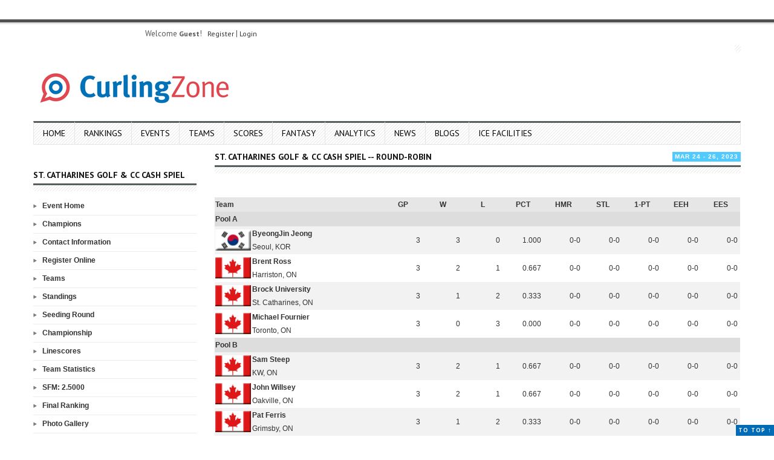

--- FILE ---
content_type: text/html; charset=UTF-8
request_url: https://curlingzone.com/event.php?view=Round-Robin&eventid=7707
body_size: 12344
content:

 
 
 
 
 
 
 
 
 
 
 
 


  

  

  

  

  

  

  

  

  

  

  

  

  

  

  

  

  

  	


<!DOCTYPE html>
<html lang="en-US">
<head>
    <meta charset="UTF-8">
    <meta name="viewport" content="width=device-width, initial-scale=1.0">
    <meta name="description" content="CurlingZone - Everything Curling">
    <meta name="twitter:card" content="summary_large_image">
    <meta name="twitter:site" content="@curlingzone">
    <meta name="twitter:creator" content="@guertez">
	<meta property="og:image" content="https://www.curlingzone.com/images/CurlingZone.jpg"><meta property="og:title" content="St. Catharines Golf & CC Cash Spiel: Round-Robin"><meta property="og:description" content="The St. Catharines Golf & CC Cash Spiel takes place Mar 24 - 26, 2023 in St. Catharines, Ontario, featuring 12 teams playing a Triple Knockout format for a $12,000 purse.">    <title>St. Catharines Golf & CC Cash Spiel</title>

    <!-- DNS Prefetch -->
    <link rel="dns-prefetch" href="//cdnjs.cloudflare.com">
    <link rel="dns-prefetch" href="//fonts.googleapis.com">
    <link rel="dns-prefetch" href="//s.w.org">

    <!-- Favicon -->
    <link rel="icon" href="https://www.curlingzone.com/talk/wp-content/uploads/2016/05/cropped-logo_main_new-32x32.gif" sizes="32x32">

    <!-- Stylesheets -->
    <link rel="stylesheet" href="https://www.curlingzone.com/css/style.css" type="text/css" media="screen">
    <link rel="stylesheet" href="https://www.curlingzone.com/css/responsive.css" type="text/css">
    <link rel="stylesheet" href="https://www.curlingzone.com/css/brackets.css" type="text/css">
    <link rel="stylesheet" href="https://fonts.googleapis.com/css?family=Roboto:400,500,700&display=swap">

    <!-- Scripts -->
    <script defer src="https://cdnjs.cloudflare.com/ajax/libs/jquery/3.6.0/jquery.min.js"></script>

	<link rel='stylesheet' id='cptch_desktop_style-css'  href='https://www.curlingzone.com/talk/wp-content/plugins/captcha/css/desktop_style.css?ver=4.3.0' type='text/css' media='all' />
	<link rel='stylesheet' id='smls-owl-style-css'  href='https://www.curlingzone.com/talk/wp-content/plugins/smart-logo-showcase-lite/css/owl.carousel.css?ver=1.0.4' type='text/css' media='all' />
	<link rel='stylesheet' id='smls-tooltip-style-css'  href='https://www.curlingzone.com/talk/wp-content/plugins/smart-logo-showcase-lite/css/tooltipster.bundle.css?ver=1.0.4' type='text/css' media='all' />
	<link rel='stylesheet' id='smls-frontend-style-css'  href='https://www.curlingzone.com/talk/wp-content/plugins/smart-logo-showcase-lite/css/smls-frontend-style.css?ver=1.0.4' type='text/css' media='all' />
	<link rel='stylesheet' id='smls-responsive-style-css'  href='https://www.curlingzone.com/talk/wp-content/plugins/smart-logo-showcase-lite/css/smls-responsive.css?ver=1.0.4' type='text/css' media='all' />
	<link rel='stylesheet' id='bootstrap-css'  href='https://www.curlingzone.com/talk/wp-content/themes/wp-volcano/css/bootstrap.min.css?ver=4.7.5' type='text/css' media='all' />
	<link rel='stylesheet' id='bootstrap-responsive-css'  href='https://www.curlingzone.com/talk/wp-content/themes/wp-volcano/css/bootstrap-responsive.min.css?ver=4.7.5' type='text/css' media='all' />
	<link rel='stylesheet' id='prettyPhoto-css-css'  href='https://www.curlingzone.com/talk/wp-content/themes/wp-volcano/css/prettyphoto.css?ver=4.7.5' type='text/css' media='all' />
	<link rel='stylesheet' id='ct-style-css-css'  href='https://www.curlingzone.com/talk/wp-content/themes/wp-volcano/style.css?ver=4.7.5' type='text/css' media='all' />
	<link rel='stylesheet' id='ct-custom-options-css'  href='https://www.curlingzone.com/talk/wp-content/themes/wp-volcano/css/options.css?ver=4.7.5' type='text/css' media='all' />
	<link rel='stylesheet' id='ct-opensans-css'  href='https://fonts.googleapis.com/css?family=PT+Sans%3A400%2C400italic%2C700italic%2C700&#038;ver=4.7.5' type='text/css' media='all' />
	<link rel='stylesheet' id='__EPYT__style-css'  href='https://www.curlingzone.com/talk/wp-content/plugins/youtube-embed-plus/styles/ytprefs.min.css?ver=4.7.5' type='text/css' media='all' />
	<style id='__EPYT__style-inline-css' type='text/css'>

					.epyt-gallery-thumb {
							width: 33.333%;
					}
					
	</style>
	<script type='text/javascript' src='https://www.curlingzone.com/talk/wp-includes/js/jquery/jquery.js?ver=1.12.4'></script>
	<script type='text/javascript' src='https://www.curlingzone.com/talk/wp-includes/js/jquery/jquery-migrate.min.js?ver=1.4.1'></script>
	<script type='text/javascript' src='https://www.curlingzone.com/talk/wp-content/plugins/youtube-embed-plus/scripts/ytprefs.min.js?ver=4.7.5'></script>

	<style type="text/css" media="screen">
		html { margin-top: 32px !important; }
		* html body { margin-top: 32px !important; }
		@media screen and ( max-width: 782px ) {
			html { margin-top: 46px !important; }
			* html body { margin-top: 46px !important; }
		}
	</style>

<script language='JavaScript'>
    function scorepop() 
    { 
    win3 = window.open('https://www.curlingzone.com/scores/scorepop.php','mywindow','centered,left=0,top=0,width=320,height=430,scrollbars=yes,menubar=no,resizable=no,toolbar=no');
    if (win3 && win3.open && !win3.closed)win3.window.focus();
    }
    
    function scoreb(gametype, tgameid, tournamentid)
    { 
    win3 = window.open('https://www.curlingzone.com/scores/index.php?tournamentgameid='+tgameid+'&tournamentid='+tournamentid, 'GameScore', 'centered,left=0,top=0,width=810,height=620,scrollbars=yes,menubar=no,resizable=yes,toolbar=no');
    if (win3 && win3.open && !win3.closed)win3.window.focus();
    }
    function scorea(tournamentid, tgameid, gamelinkid, gameid, teamid1, teamid2, drawid)
    { 
    win3 = window.open('https://www.curlingzone.com/scores/index.php?tournamentid='+tournamentid+'&tournamentgameid='+tgameid+'&gamelinkid='+gamelinkid+'&gameid='+gameid+'&teamid1='+teamid1+'&teamid2='+teamid2+'&drawid='+drawid, 'GameScore', 'centered,left=0,top=0,width=810,height=620,scrollbars=yes,menubar=no,resizable=yes,toolbar=no');
    if (win3 && win3.open && !win3.closed)win3.window.focus();
    }
    function stats(tournamentid, tgameid, gamelinkid, gameid, teamid1, teamid2, drawid)
    { 
    win3 = window.open('https://www.curlingzone.com/forums/scores/statistics.php?tournamentid='+tournamentid+'&tournamentgameid='+tgameid+'&gamelinkid='+gamelinkid+'&gameid='+gameid+'&teamid1='+teamid1+'&teamid2='+teamid2+'&drawid='+drawid, 'GameScore', 'centered,left=0,top=0,width=810,height=620,scrollbars=yes,menubar=no,resizable=yes,toolbar=no');
    if (win3 && win3.open && !win3.closed)win3.window.focus();
    } 
	function bios(tournamentid, tgameid, gamelinkid, gameid, teamid1, teamid2, drawid)
    { 
    win3 = window.open('https://www.curlingzone.com/forums/scores/bios.php?tournamentid='+tournamentid+'&tournamentgameid='+tgameid+'&gamelinkid='+gamelinkid+'&gameid='+gameid+'&teamid1='+teamid1+'&teamid2='+teamid2+'&drawid='+drawid, 'GameScore', 'centered,left=0,top=0,width=810,height=620,scrollbars=yes,menubar=no,resizable=yes,toolbar=no');
    if (win3 && win3.open && !win3.closed)win3.window.focus();
    }
    function tactics(tournamentid, tgameid, gamelinkid, gameid, teamid1, teamid2, drawid)
    { 
    win3 = window.open('https://www.curlingzone.com/forums/scores/tactics.php?tournamentid='+tournamentid+'&tournamentgameid='+tgameid+'&gamelinkid='+gamelinkid+'&gameid='+gameid+'&teamid1='+teamid1+'&teamid2='+teamid2+'&drawid='+drawid, 'GameScore', 'centered,left=0,top=0,width=810,height=620,scrollbars=yes,menubar=no,resizable=yes,toolbar=no');
    if (win3 && win3.open && !win3.closed)win3.window.focus();
    }
    function television(tournamentid, tgameid, gamelinkid, gameid, teamid1, teamid2, drawid)
    { 
    win3 = window.open('https://www.curlingzone.com/forums/scores/television.php?tournamentid='+tournamentid+'&tournamentgameid='+tgameid+'&gamelinkid='+gamelinkid+'&gameid='+gameid+'&teamid1='+teamid1+'&teamid2='+teamid2+'&drawid='+drawid, 'GameScore', 'centered,left=0,top=0,width=810,height=620,scrollbars=yes,menubar=no,resizable=yes,toolbar=no');
    if (win3 && win3.open && !win3.closed)win3.window.focus();
    }
    function game(gameid)
    { 
    win3 = window.open('https://www.curlingzone.com/admin/game.php?showgameid='+gameid, 'GameScore', 'centered,left=0,top=0,width=810,height=620,scrollbars=yes,menubar=no,resizable=yes,toolbar=no');
    if (win3 && win3.open && !win3.closed)win3.window.focus();
    }
    </script><!-- Google tag (gtag.js) -->
<script async src="https://www.googletagmanager.com/gtag/js?id=G-NC9JF9F4BS"></script>
<script>
  window.dataLayer = window.dataLayer || [];
  function gtag(){dataLayer.push(arguments);}
  gtag('js', new Date());

  gtag('config', 'G-NC9JF9F4BS');
</script><script>(function() {
  var _fbq = window._fbq || (window._fbq = []);
  if (!_fbq.loaded) {
    var fbds = document.createElement('script');
    fbds.async = true;
    fbds.src = '//connect.facebook.net/en_US/fbds.js';
    var s = document.getElementsByTagName('script')[0];
    s.parentNode.insertBefore(fbds, s);
    _fbq.loaded = true;
  }
  _fbq.push(['addPixelId', '571900446262990']);
})();
window._fbq = window._fbq || [];
window._fbq.push(['track', 'PixelInitialized', {}]);
</script>
<noscript><img height="1" width="1" alt="" style="display:none" src="https://www.facebook.com/tr?id=571900446262990&amp;ev=NoScript" /></noscript><script async='async' src='https://www.googletagservices.com/tag/js/gpt.js'></script>
<script>
  var googletag = googletag || {};
  googletag.cmd = googletag.cmd || [];
</script>

<script>
  googletag.cmd.push(function() {
    googletag.defineSlot('/2340375/Header_728x90', [728, 90], 'div-gpt-ad-1511895740204-0').addService(googletag.pubads());
    googletag.pubads().enableSingleRequest();
    googletag.enableServices();
  });
</script>
<script async='async' src='https://www.googletagservices.com/tag/js/gpt.js'></script>
<script>
  var googletag = googletag || {};
  googletag.cmd = googletag.cmd || [];
</script>

<script>
  googletag.cmd.push(function() {
    googletag.defineSlot('/2340375/Left_Top_300x100', [[300, 50], [300, 100], [300, 75]], 'div-gpt-ad-1511898449749-0').addService(googletag.pubads());
    googletag.pubads().enableSingleRequest();
    googletag.pubads().collapseEmptyDivs();
    googletag.enableServices();
  });
</script>
<script async='async' src='https://www.googletagservices.com/tag/js/gpt.js'></script>
<script>
  var googletag = googletag || {};
  googletag.cmd = googletag.cmd || [];
</script>

<script>
  googletag.cmd.push(function() {
    googletag.defineSlot('/2340375/Right_Middle_250x150', [[250, 250], [250, 150], [250, 100]], 'div-gpt-ad-1512220692871-0').addService(googletag.pubads());
    googletag.pubads().enableSingleRequest();
    googletag.enableServices();
  });
</script>
<script async='async' src='https://www.googletagservices.com/tag/js/gpt.js'></script>
<script>
  var googletag = googletag || {};
  googletag.cmd = googletag.cmd || [];
</script>

<script>
  googletag.cmd.push(function() {
    googletag.defineSlot('/2340375/Right_BigBox_250x250', [250, 250], 'div-gpt-ad-1512221054605-0').addService(googletag.pubads());
    googletag.pubads().enableSingleRequest();
    googletag.enableServices();
  });
</script>
</head>
<script async='async' src='https://www.googletagservices.com/tag/js/gpt.js'></script>
<script>
  var googletag = googletag || {};
  googletag.cmd = googletag.cmd || [];
</script>

<script>
  googletag.cmd.push(function() {
    googletag.defineSlot('/2340375/Left_Middle_250x250', [250, 250], 'div-gpt-ad-1512221224310-0').addService(googletag.pubads());
    googletag.pubads().enableSingleRequest();
    googletag.enableServices();
  });
</script>

<!-- Fly Or Die Curling -->
<script>
FOD_LANG='en';
FOD_SITE='curlingzone';
FOD_PORTAL='partner';
</script>
<script>document.write('<script src="'+'https://www.flyordie.com'+'/free-online-games.jhtm"><'+'/script>');</script>

<body class="home blog body-class">

<!-- Start Top Content -->
<div id="header">
	<div class="top-line"></div>

						<!-- START Headline and Date -->
		<div class="container">
   			<div class="row-fluid">
   				<div class="span12">
   					<div class="top-info">
   						<div class="row-fluid">
								   							<!-- start Date section -->
		   						<div class="span4 min-height entry-time">   							
									<div class="floatLeft">Welcome <b>Guest</b>!
&nbsp;&nbsp;<a href='https://www.curlingzone.com/register.php?action=RegGUp#1' title='Sign Up'>Register</a>&nbsp;|&nbsp;<a href='https://www.curlingzone.com/login.php?action=RegGUp#1' title='Sign Up'>Login</a> </div>											
		   						</div> <!-- /span6 min-height -->  
	   														
	   						</div> <!-- /row-fluid --> 
	   					</div> <!-- /top-info -->
	   				</div> <!-- /span12 -->
	   			</div> <!-- /row-fluid -->
	   		</div> <!-- /container -->
			<!-- END headline and date -->
			  

		    <!-- START Logo and Banner -->
		 	<div class="container">
		    	<div class="row-fluid entry-header">

	        		<!-- start Logo section -->
		        	<div class="span4 entry-logo">       	
				    	<div id="logo">
		  			  		<a href="index.php"><img src="https://www.curlingzone.com/talk/wp-content/uploads/2016/05/logo_nav.png" alt="CurlingZone" /></a>
											
						</div> <!-- #logo -->
          			</div><!-- /span4 -->
          		
          			<!-- start Banner section -->
          			<div class="span8 entry-banner">
          				          							  		    	<div id="banner"><!-- /2340375/Header_728x90 -->
	<div id='div-gpt-ad-1511895740204-0' style='height:90px; width:728px;'>
	<script>
	googletag.cmd.push(function() { googletag.display('div-gpt-ad-1511895740204-0'); });
	</script>
	</div></div><!-- /banner -->
		  		    	          			</div><!-- /span8 -->
          
        		</div><!-- /row-fluid -->
        		<!-- END Logo and Banner -->
        		
		        <!-- START Menu -->
				<div id="mainmenu-block-bg">
					<div class="container">
			  			<div class="row-fluid">
			  				<div class="span12 min-height">	  
				  				<div class="navigation">
				    				

<div id="menu">
    <div class="menu-main-container">
    <ul id="menu-main" class="sf-menu">
    	<li id="menu-item-574" class="menu-item menu-item-type-custom menu-item-object-custom menu-item-574"><a href="https://www.curlingzone.com/">Home</a></li>
    	<li id="menu-item-575" class="menu-item menu-item-type-custom menu-item-object-custom menu-item-575"><a href="https://www.curlingzone.com/rankings.php#1">Rankings</a></li>
        <li id="menu-item-576" class="menu-item menu-item-type-custom menu-item-object-custom menu-item-576"><a href="https://www.curlingzone.com/schedule.php?eventyear=2026&et=81#1">Events</a></li>
        <li id="menu-item-577" class="menu-item menu-item-type-custom menu-item-object-custom menu-item-577"><a href="https://www.curlingzone.com/teams.php#1">Teams</a></li>
        <li id="menu-item-578" class="menu-item menu-item-type-custom menu-item-object-custom menu-item-578"><a href="https://www.curlingzone.com/scoreboard.php#1">Scores</a></li>
        <li id="menu-item-579" class="menu-item menu-item-type-custom menu-item-object-custom menu-item-579"><a href="https://www.curlingzone.com/fantasy/index.php#1">Fantasy</a></li>
        <li id="menu-item-580" class="menu-item menu-item-type-post_type menu-item-object-forum menu-item-580"><a href="https://www.curlingzone.com/analytics.php#1">Analytics</a></li>
		<li id="menu-item-581" class="menu-item menu-item-type-custom menu-item-object-custom menu-item-581"><a href="https://www.curlingzone.com/news.php?s=#1">News</a></li>
		<li id="menu-item-582" class="menu-item menu-item-type-custom menu-item-object-custom menu-item-582"><a href="https://www.curlingzone.com/blogs.php#1">Blogs</a></li>
        <li id="menu-item-584" class="menu-item menu-item-type-post_type_archive menu-item-object-forum menu-item-584"><a href="https://iss4u.de/?lang=en">Ice Facilities</a></li>
	</ul>
    </div>             
</div> <!-- /menu -->				  				</div>  <!-- /navigation -->
							</div> <!-- /span12 -->
		      			</div><!-- /row-fluid -->
		  			</div> <!-- container -->
		  		</div> <!-- mainmenu-block-bg -->	
				<!-- END Menu -->
	  		</div><!-- /container -->      
    		<!-- END TOP BLOCK -->
	
  </div> <!-- #header --><div class="margin-10t"></div>		
<!-- START CONTENT ENTRY -->
<div id="content" class="container">
	<!-- ( CONTENT + LEFT ) + RIGHT -->
	<div class="row-fluid">
		<div class="span3">
		  <div class="widget widget_text clearfix">
          	<div class="textwidget"><!-- /2340375/Left_Top_300x100 -->
		<div id='div-gpt-ad-1511898449749-0'>
		<script>
		googletag.cmd.push(function() { googletag.display('div-gpt-ad-1511898449749-0'); });
		</script>
		</div></div>
		</div><!-- .widget -->
	<!-- .widget -->
<div class="widget widget_categories clearfix">
	<div class="widget-header"><h3 class="entry-title-widget">St. Catharines Golf & CC Cash Spiel</h3></div>
	<div class="bottom-line"></div>
	<ul>
	<li class="cat-item cat-item-1"><a href="event.php?eventid=7707&view=Main#1" >Event Home</a></li>
	<li class="cat-item cat-item-1"><a href="event.php?eventid=7707&view=Champions#1" >Champions</a></li>
		<li class="cat-item cat-item-1"><a href="event.php?eventid=7707&view=Contact#1" >Contact Information</a></li><li class="cat-item cat-item-1"><a href="event.php?view=Register&task=register&eventid=7707#1">Register Online</a></li><li class="cat-item cat-item-1"><a href="event.php?eventid=7707&view=Teams#1" >Teams</a></li><li class="cat-item cat-item-1"><a href="event.php?eventid=7707&view=Round-Robin#1">Standings</a></li><li class="cat-item cat-item-1"><a href="event.php?eventid=7707&view=Tie-Breakers#1">Seeding Round</a></li><li class="cat-item cat-item-1"><a href="event.php?eventid=7707&view=Playoffs#1">Championship</a></li><li class="cat-item cat-item-1"><a href="event.php?eventid=7707&view=Scores#1">Linescores</a></li><li class="cat-item cat-item-1"><a href="event.php?eventid=7707&view=Statistics#1">Team Statistics</a></li><li class="cat-item cat-item-1"><a href="event.php?eventid=7707&view=SFM#1">SFM: 2.5000</a></li><li class="cat-item cat-item-1"><a href="event.php?eventid=7707&view=Ranking#1">Final Ranking</a></li><li class="cat-item cat-item-1"><a href="event.php?eventid=7707&view=Photos#1" >Photo Gallery</a></li><li class="cat-item cat-item-1"><a href="event.php?eventid=7707&view=Head2Head#1" >Head To Head</a></li></ul>
</div><!-- .widget -->        <div class="widget widget_text clearfix">
          	<div class="textwidget"><div class="rightcontent">
    <script type="text/javascript"><!--
    google_ad_client = "pub-9285914840898296";
    /* 250x250, CZ: side box */
    google_ad_slot = "3893048829";
    google_ad_width = 250;
    google_ad_height = 250;
    //-->
    </script>
    <script type="text/javascript"
    src="http://pagead2.googlesyndication.com/pagead/show_ads.js"> 
    </script>
    </div></div>
		</div>
		<script type="text/javascript">
function SwitchMenuTop(obj, obj2, obj3){
	if(document.getElementById){
	var el = document.getElementById(obj);
	var dy = document.getElementById(obj3);
	var ar = document.getElementById(obj2).getElementsByTagName("DIV");
		if(el.style.display == "none"){
			for (var i=0; i<ar.length; i++){
				ar[i].style.display = "none";
			}
			el.style.display = "block";
		}
		if(dy.style.display == "none"){
			for (var i=0; i<dy.length; i++){
				ar[i].style.display = "none";
			}
			dy.style.display = "block";
		}
		
	}
}
function SwitchMenu(obj, obj2){
	if(document.getElementById){
	var el = document.getElementById(obj);
	var ar = document.getElementById(obj2).getElementsByTagName("DIV");
		if(el.style.display == "none"){
			for (var i=0; i<ar.length; i++){
				ar[i].style.display = "none";
			}
			el.style.display = "block";
		}
		
	}
}
function ChangeClass(menu, newClass) { 
	 if (document.getElementById) { 
	 	document.getElementById(menu).className = newClass;
	 } 
} 
document.onselectstart = new Function("return false");
</script>	<div id="variable" class="mobilehide">
	        <div class="widget widget_archive clearfix">
        	<div class="widget-header"><h3 class="entry-title-widget">Curling Scores</h3></div>
        	<div class="bottom-line"></div>
			 
 
 
 
 
 
 
 
 
 
 
 
 
 
 
 
 
 
 
 
<table width=100% border=1 cellpadding=2 cellspacing=0>
<tr>
	<td id="scoreboard_front" class="scorea">
	<!--start-->
		<div id='oom' style='display:block;'><table class="rightcontent" id="scoreboard" width="100%" cellpadding="5" cellspacing="1" bgcolor="#0a193e">		
	<tr>
		<td id="scoreboard_front" class="scorea" colspan=3 align=right><b><div id='oom_event1' style='display:block;'><table width=100%><tr><td  bgcolor=#dddddd><a href='event.php?view=Main&eventid=9338#1'><b>M: HearingLife Canadian Open</b></a><br>Saskatoon, SK<br><a href='event.php?view=Teams&eventid=9338#1'>Teams</a> | <a href='event.php?view=Scores&eventid=9338#1'>Scores</a> | <a href='event.php?view=Round-Robin&eventid=9338#1'>Standings</a> | <a href='event.php?view=Playoffs&eventid=9338#1'>Playoffs</a></td></tr></table><table width=100%><tr bgcolor=white>
									<td colspan=4><a name=draw22>Draw: CF</a> -- Sun, Dec 21 -- 4:30pm CT</td>
								</tr><tr bgcolor='#e3f3ff'>
							<td height=15 width=25><A href="https://www.curlingzone.com/game.php?1=1&showgameid=379745#1"><img src='https://www.curlingzone.com/forums/images/flag/300_flag.gif' height=15></a></td>
							<td><A href="https://www.curlingzone.com/game.php?1=1&showgameid=379745#1">Whyte</a></td>
							<td width=40 align=right>4&nbsp;</td>
							<td width=40><A href="https://www.curlingzone.com/game.php?1=1&showgameid=379745#1">Final</td>
						</tr>
						<tr bgcolor='#e3f3ff'>
							<td height=15 width=25><A href="https://www.curlingzone.com/game.php?1=1&showgameid=379745#1"><img src='https://www.curlingzone.com/forums/images/flag/76_flag.gif' height=15></a></td>
							<td><A href="https://www.curlingzone.com/game.php?1=1&showgameid=379745#1">Schwaller</a></td>
							<td width=40 align=right>7&nbsp;</td>
							<td width=40>(8)&nbsp;<a href='https://bit.ly/watchrockchannel' alt='' target='_blank'><img style='height:15px;' style='width:15px;' src='https://www.curlingzone.com/images/video/stream20x20_playbutton.png' alt=''></a></a></td>
						</tr></table></div><div id='oom_event2' style='display:block;'><table width=100%><tr><td  bgcolor=#dddddd><a href='event.php?view=Main&eventid=9236#1'><b>M: HearingLife Canadian Open Tier 2</b></a><br>Martensville, SK<br><a href='event.php?view=Teams&eventid=9236#1'>Teams</a> | <a href='event.php?view=Scores&eventid=9236#1'>Scores</a> | <a href='event.php?view=Round-Robin&eventid=9236#1'>Standings</a> | <a href='event.php?view=Playoffs&eventid=9236#1'>Playoffs</a></td></tr></table><table width=100%><tr bgcolor=white>
									<td colspan=4><a name=draw22>Draw: CF</a> -- Sun, Dec 21 -- 3:30pm CT</td>
								</tr><tr bgcolor='#e3f3ff'>
							<td height=15 width=25><A href="https://www.curlingzone.com/game.php?1=1&showgameid=379657#1"><img src='https://www.curlingzone.com/forums/images/flag/76_flag.gif' height=15></a></td>
							<td><A href="https://www.curlingzone.com/game.php?1=1&showgameid=379657#1">Brunner</a></td>
							<td width=40 align=right>6&nbsp;</td>
							<td width=40><A href="https://www.curlingzone.com/game.php?1=1&showgameid=379657#1">Final</td>
						</tr>
						<tr bgcolor='#e3f3ff'>
							<td height=15 width=25><A href="https://www.curlingzone.com/game.php?1=1&showgameid=379657#1"><img src='https://www.curlingzone.com/forums/images/flag/218_flag.gif' height=15></a></td>
							<td><A href="https://www.curlingzone.com/game.php?1=1&showgameid=379657#1">Ramsfjell</a></td>
							<td width=40 align=right>9&nbsp;</td>
							<td width=40>(8)&nbsp;<a href='https://watch.rockchannel.com/media/d3mOBgh3' alt='' target='_blank'><img style='height:15px;' style='width:15px;' src='https://www.curlingzone.com/images/video/stream20x20_playbutton.png' alt='WATCH on Rock Channel: RockChannel'></a></a></td>
						</tr></table></div><div id='oom_event3' style='display:block;'><table width=100%><tr><td  bgcolor=#dddddd><a href='event.php?view=Main&eventid=9235#1'><b>W: HearingLife Canadian Open Tier 2</b></a><br>Martensville, SK<br><a href='event.php?view=Teams&eventid=9235#1'>Teams</a> | <a href='event.php?view=Scores&eventid=9235#1'>Scores</a> | <a href='event.php?view=Round-Robin&eventid=9235#1'>Standings</a> | <a href='event.php?view=Playoffs&eventid=9235#1'>Playoffs</a></td></tr></table><table width=100%><tr bgcolor=white>
									<td colspan=4><a name=draw21>Draw: CF</a> -- Sun, Dec 21 -- 11:00am CT</td>
								</tr><tr bgcolor='#e3f3ff'>
							<td height=15 width=25><A href="https://www.curlingzone.com/game.php?1=1&showgameid=379665#1"><img src='https://www.curlingzone.com/forums/images/flag/5_flag.gif' height=15></a></td>
							<td><A href="https://www.curlingzone.com/game.php?1=1&showgameid=379665#1">Reese-Hansen</a></td>
							<td width=40 align=right>6&nbsp;</td>
							<td width=40><A href="https://www.curlingzone.com/game.php?1=1&showgameid=379665#1">Final</td>
						</tr>
						<tr bgcolor='#e3f3ff'>
							<td height=15 width=25><A href="https://www.curlingzone.com/game.php?1=1&showgameid=379665#1"><img src='https://www.curlingzone.com/forums/images/flag/5_flag.gif' height=15></a></td>
							<td><A href="https://www.curlingzone.com/game.php?1=1&showgameid=379665#1">Lawes</a></td>
							<td width=40 align=right>5&nbsp;</td>
							<td width=40>(EE)&nbsp;<a href='https://watch.rockchannel.com/media/6YRP1s2T' alt='' target='_blank'><img style='height:15px;' style='width:15px;' src='https://www.curlingzone.com/images/video/stream20x20_playbutton.png' alt='WATCH on Rock Channel: RockChannel'></a></a></td>
						</tr></table></div><div id='oom_event4' style='display:block;'><table width=100%><tr><td  bgcolor=#dddddd><a href='event.php?view=Main&eventid=9339#1'><b>W: HearingLife Canadian Open</b></a><br>Saskatoon, SK<br><a href='event.php?view=Teams&eventid=9339#1'>Teams</a> | <a href='event.php?view=Scores&eventid=9339#1'>Scores</a> | <a href='event.php?view=Round-Robin&eventid=9339#1'>Standings</a> | <a href='event.php?view=Playoffs&eventid=9339#1'>Playoffs</a></td></tr></table><table width=100%><tr bgcolor=white>
									<td colspan=4><a name=draw21>Draw: CF</a> -- Sun, Dec 21 -- 12:00pm CT</td>
								</tr><tr bgcolor='#e3f3ff'>
							<td height=15 width=25><A href="https://www.curlingzone.com/game.php?1=1&showgameid=379737#1"><img src='https://www.curlingzone.com/forums/images/flag/98_flag.gif' height=15></a></td>
							<td><A href="https://www.curlingzone.com/game.php?1=1&showgameid=379737#1">Fujisawa</a></td>
							<td width=40 align=right>1&nbsp;</td>
							<td width=40><A href="https://www.curlingzone.com/game.php?1=1&showgameid=379737#1">Final</td>
						</tr>
						<tr bgcolor='#e3f3ff'>
							<td height=15 width=25><A href="https://www.curlingzone.com/game.php?1=1&showgameid=379737#1"><img src='https://www.curlingzone.com/forums/images/flag/76_flag.gif' height=15></a></td>
							<td><A href="https://www.curlingzone.com/game.php?1=1&showgameid=379737#1">Tirinzoni</a></td>
							<td width=40 align=right>7&nbsp;</td>
							<td width=40>(6)&nbsp;<a href='https://bit.ly/watchrockchannel' alt='' target='_blank'><img style='height:15px;' style='width:15px;' src='https://www.curlingzone.com/images/video/stream20x20_playbutton.png' alt=''></a></a></td>
						</tr></table><script async src="https://pagead2.googlesyndication.com/pagead/js/adsbygoogle.js?client=ca-pub-9285914840898296"
				crossorigin="anonymous"></script>
		<!-- 300x100_SCORE2 -->
		<ins class="adsbygoogle"
				style="display:block"
				data-ad-client="ca-pub-9285914840898296"
				data-ad-slot="4363649821"
				data-ad-format="auto"
				data-full-width-responsive="true"></ins>
		<script>
				(adsbygoogle = window.adsbygoogle || []).push({});
		</script></div><div id='oom_event5' style='display:block;'><table width=100%><tr><td  bgcolor=#dddddd><a href='event.php?view=Main&eventid=8930#1'><b>D: Olympic Qualification Event</b></a><br>Kelowna, BC<br><a href='event.php?view=Teams&eventid=8930#1'>Teams</a> | <a href='event.php?view=Scores&eventid=8930#1'>Scores</a> | <a href='event.php?view=Round-Robin&eventid=8930#1'>Standings</a> | <a href='event.php?view=Playoffs&eventid=8930#1'>Playoffs</a></td></tr></table><table width=100%><tr bgcolor=white>
									<td colspan=4><a name=draw16>Draw: PO2</a> -- Thu, Dec 18 -- 5:00pm PT</td>
								</tr><tr bgcolor='#e3f3ff'>
							<td height=15 width=25><A href="https://www.curlingzone.com/game.php?1=1&showgameid=381093#1"><img src='https://www.curlingzone.com/forums/images/flag/26_flag.gif' height=15></a></td>
							<td><A href="https://www.curlingzone.com/game.php?1=1&showgameid=381093#1">Australia (Gil/Hew)</a></td>
							<td width=40 align=right>5&nbsp;</td>
							<td width=40><A href="https://www.curlingzone.com/game.php?1=1&showgameid=381093#1">Final</td>
						</tr>
						<tr bgcolor='#e3f3ff'>
							<td height=15 width=25><A href="https://www.curlingzone.com/game.php?1=1&showgameid=381093#1"><img src='https://www.curlingzone.com/forums/images/flag/301_flag.gif' height=15></a></td>
							<td><A href="https://www.curlingzone.com/game.php?1=1&showgameid=381093#1">Korea (Kim/Jeo)</a></td>
							<td width=40 align=right>10&nbsp;</td>
							<td width=40>(8)&nbsp;<a href='https://curlingchannel.tv/' alt='' target='_blank'><img style='height:15px;' style='width:15px;' src='https://www.curlingzone.com/images/video/stream20x20_playbutton.png' alt=''></a></a></td>
						</tr></table></div><div id='oom_event6' style='display:block;'><table width=100%><tr><td  bgcolor=#dddddd><a href='event.php?view=Main&eventid=9251#1'><b>W: Northwest Territories Womens Championship</b></a><br>Yellowknife, NT<br><a href='event.php?view=Teams&eventid=9251#1'>Teams</a> | <a href='event.php?view=Scores&eventid=9251#1'>Scores</a> | <a href='event.php?view=Round-Robin&eventid=9251#1'>Standings</a> | <a href='event.php?view=Playoffs&eventid=9251#1'>Playoffs</a></td></tr></table><table width=100%><tr bgcolor=white>
									<td colspan=4><a name=draw8>Draw: CF</a> -- Sun, Dec 21 -- 5:00pm MT</td>
								</tr><tr bgcolor='#e3f3ff'>
							<td height=15 width=25><A href="https://www.curlingzone.com/game.php?1=1&showgameid=381339#1"><img src='https://www.curlingzone.com/forums/images/flag/265_flag.gif' height=15></a></td>
							<td><A href="https://www.curlingzone.com/game.php?1=1&showgameid=381339#1">Kaufman</a></td>
							<td width=40 align=right>8&nbsp;</td>
							<td width=40><A href="https://www.curlingzone.com/game.php?1=1&showgameid=381339#1">Final</td>
						</tr>
						<tr bgcolor='#e3f3ff'>
							<td height=15 width=25><A href="https://www.curlingzone.com/game.php?1=1&showgameid=381339#1"><img src='https://www.curlingzone.com/forums/images/flag/265_flag.gif' height=15></a></td>
							<td><A href="https://www.curlingzone.com/game.php?1=1&showgameid=381339#1">Delorey</a></td>
							<td width=40 align=right>6&nbsp;</td>
							<td width=40>(10)</a></td>
						</tr></table></div><div id='oom_event7' style='display:block;'><table width=100%><tr><td  bgcolor=#dddddd><a href='event.php?view=Main&eventid=9353#1'><b>M: USA Curling Last Chance Qualifier</b></a><br>Brookline, MA<br><a href='event.php?view=Teams&eventid=9353#1'>Teams</a> | <a href='event.php?view=Scores&eventid=9353#1'>Scores</a> | <a href='event.php?view=Round-Robin&eventid=9353#1'>Standings</a> | <a href='event.php?view=Playoffs&eventid=9353#1'>Playoffs</a></td></tr></table><table width=100%><tr bgcolor=white>
									<td colspan=4><a name=draw14>Draw: 14</a> -- Sun, Dec 21 -- 4:00pm ET</td>
								</tr><tr bgcolor='#e3f3ff'>
							<td height=15 width=25><A href="https://www.curlingzone.com/game.php?1=1&showgameid=381330#1"><img src='https://www.curlingzone.com/forums/images/flag/4_flag.gif' height=15></a></td>
							<td><A href="https://www.curlingzone.com/game.php?1=1&showgameid=381330#1">Mansell</a></td>
							<td width=40 align=right>8&nbsp;</td>
							<td width=40><A href="https://www.curlingzone.com/game.php?1=1&showgameid=381330#1">Final</td>
						</tr>
						<tr bgcolor='#e3f3ff'>
							<td height=15 width=25><A href="https://www.curlingzone.com/game.php?1=1&showgameid=381330#1"><img src='https://www.curlingzone.com/forums/images/flag/4_flag.gif' height=15></a></td>
							<td><A href="https://www.curlingzone.com/game.php?1=1&showgameid=381330#1">Hodek</a></td>
							<td width=40 align=right>2&nbsp;</td>
							<td width=40>(5)</a></td>
						</tr></table></div><div id='oom_event8' style='display:block;'><table width=100%><tr><td  bgcolor=#dddddd><a href='event.php?view=Main&eventid=9347#1'><b>M: Lakeside Levelling Charity Open</b></a><br>Thunder Bay, ON<br><a href='event.php?view=Teams&eventid=9347#1'>Teams</a> | <a href='event.php?view=Scores&eventid=9347#1'>Scores</a> | <a href='event.php?view=Round-Robin&eventid=9347#1'>Standings</a> | <a href='event.php?view=Playoffs&eventid=9347#1'>Playoffs</a></td></tr></table><table width=100%><tr bgcolor=white>
									<td colspan=4><a name=draw8>Draw: CF</a> -- Sun, Dec 21 -- 2:30pm ET</td>
								</tr><tr bgcolor='#e3f3ff'>
							<td height=15 width=25><A href="https://www.curlingzone.com/game.php?1=1&showgameid=381136#1"><img src='https://www.curlingzone.com/forums/images/flag/5_flag.gif' height=15></a></td>
							<td><A href="https://www.curlingzone.com/game.php?1=1&showgameid=381136#1">Johnston</a></td>
							<td width=40 align=right>4&nbsp;</td>
							<td width=40><A href="https://www.curlingzone.com/game.php?1=1&showgameid=381136#1">Final</td>
						</tr>
						<tr bgcolor='#e3f3ff'>
							<td height=15 width=25><A href="https://www.curlingzone.com/game.php?1=1&showgameid=381136#1"><img src='https://www.curlingzone.com/forums/images/flag/5_flag.gif' height=15></a></td>
							<td><A href="https://www.curlingzone.com/game.php?1=1&showgameid=381136#1">Burgess</a></td>
							<td width=40 align=right>6&nbsp;</td>
							<td width=40>(8)</a></td>
						</tr></table><script async src="https://pagead2.googlesyndication.com/pagead/js/adsbygoogle.js?client=ca-pub-9285914840898296"
				crossorigin="anonymous"></script>
		<!-- 300x100_SCORE3 -->
		<ins class="adsbygoogle"
				style="display:block"
				data-ad-client="ca-pub-9285914840898296"
				data-ad-slot="6224645967"
				data-ad-format="auto"
				data-full-width-responsive="true"></ins>
		<script>
				(adsbygoogle = window.adsbygoogle || []).push({});
		</script></div><div id='oom_event9' style='display:block;'><table width=100%><tr><td  bgcolor=#dddddd><a href='event.php?view=Main&eventid=9351#1'><b>M: World Junior-B Curling Championships</b></a><br>Lohja, FIN<br><a href='event.php?view=Teams&eventid=9351#1'>Teams</a> | <a href='event.php?view=Scores&eventid=9351#1'>Scores</a> | <a href='event.php?view=Round-Robin&eventid=9351#1'>Standings</a> | <a href='event.php?view=Playoffs&eventid=9351#1'>Playoffs</a></td></tr></table><table width=100%><tr bgcolor=white>
									<td colspan=4><a name=draw17>Draw: CF</a> -- Sat, Dec 20 -- 4:00pm EET</td>
								</tr><tr bgcolor='#e3f3ff'>
							<td height=15 width=25><A href="https://www.curlingzone.com/game.php?1=1&showgameid=380743#1"><img src='https://www.curlingzone.com/forums/images/flag/76_flag.gif' height=15></a></td>
							<td><A href="https://www.curlingzone.com/game.php?1=1&showgameid=380743#1">SUI (Luethold)</a></td>
							<td width=40 align=right>2&nbsp;</td>
							<td width=40><A href="https://www.curlingzone.com/game.php?1=1&showgameid=380743#1">Final</td>
						</tr>
						<tr bgcolor='#e3f3ff'>
							<td height=15 width=25><A href="https://www.curlingzone.com/game.php?1=1&showgameid=380743#1"><img src='https://www.curlingzone.com/forums/images/flag/4_flag.gif' height=15></a></td>
							<td><A href="https://www.curlingzone.com/game.php?1=1&showgameid=380743#1">USA (Hebert)</a></td>
							<td width=40 align=right>5&nbsp;</td>
							<td width=40>(6)</a></td>
						</tr></table></div><div id='oom_event10' style='display:block;'><table width=100%><tr><td  bgcolor=#dddddd><a href='event.php?view=Main&eventid=9350#1'><b>W: World Junior-B Curling Championships</b></a><br>Lohja, FIN<br><a href='event.php?view=Teams&eventid=9350#1'>Teams</a> | <a href='event.php?view=Scores&eventid=9350#1'>Scores</a> | <a href='event.php?view=Round-Robin&eventid=9350#1'>Standings</a> | <a href='event.php?view=Playoffs&eventid=9350#1'>Playoffs</a></td></tr></table><table width=100%><tr bgcolor=white>
									<td colspan=4><a name=draw19>Draw: CF</a> -- Sat, Dec 13 -- 4:00pm EET</td>
								</tr><tr bgcolor='#e3f3ff'>
							<td height=15 width=25><A href="https://www.curlingzone.com/game.php?1=1&showgameid=380668#1"><img src='https://www.curlingzone.com/forums/images/flag/98_flag.gif' height=15></a></td>
							<td><A href="https://www.curlingzone.com/game.php?1=1&showgameid=380668#1">JPN (Miura)</a></td>
							<td width=40 align=right>8&nbsp;</td>
							<td width=40><A href="https://www.curlingzone.com/game.php?1=1&showgameid=380668#1">Final</td>
						</tr>
						<tr bgcolor='#e3f3ff'>
							<td height=15 width=25><A href="https://www.curlingzone.com/game.php?1=1&showgameid=380668#1"><img src='https://www.curlingzone.com/forums/images/flag/4_flag.gif' height=15></a></td>
							<td><A href="https://www.curlingzone.com/game.php?1=1&showgameid=380668#1">MN (Johnson)</a></td>
							<td width=40 align=right>1&nbsp;</td>
							<td width=40>(6)</a></td>
						</tr></table></div><div id='oom_event11' style='display:block;'><table width=100%><tr><td  bgcolor=#dddddd><a href='event.php?view=Main&eventid=9252#1'><b>M: Northwest Territories Mixed Doubles Championship</b></a><br>Yellowknife, NT<br><a href='event.php?view=Teams&eventid=9252#1'>Teams</a> | <a href='event.php?view=Scores&eventid=9252#1'>Scores</a> | <a href='event.php?view=Round-Robin&eventid=9252#1'>Standings</a> | <a href='event.php?view=Playoffs&eventid=9252#1'>Playoffs</a></td></tr></table></div></td>
	</tr>
	</table></div>
	<!--end-->
	</td>
</tr>
<tr>
	<td colspan=3 align="center"><a href="https://www.curlingzone.com/scoreboard.php?s=#1">Full Scoreboard</a>&nbsp;&nbsp;<font color="white">|</font>&nbsp;&nbsp;<a href="https://www.curlingzone.com/fantasy/index.php?s=#1">Play Fantasy Pick'em!</a>&nbsp;&nbsp;<font color="white"></td>
</tr>
</table> 		</div><!-- .widget -->
        <div class="widget widget_text clearfix mobilehide">
          	<div class="textwidget"><div class="rightcontent">
    <script type="text/javascript"><!--
    google_ad_client = "pub-9285914840898296";
    /* 250x250, CZ: side box */
    google_ad_slot = "3893048829";
    google_ad_width = 250;
    google_ad_height = 250;
    //-->
    </script>
    <script type="text/javascript"
    src="http://pagead2.googlesyndication.com/pagead/show_ads.js"> 
    </script>
    </div></div>
		</div><!-- .widget -->
			</div>
</div><!-- span3 -->		<div class="span9">
			<div class="row-fluid">
				<div class="span12">
					<a name=curling>
					<a name=1>                    <div class="widget widget_text clearfix">
                    	<div class="widget-header">
								<div class="row-fluid">
									<div class="span8 min-height"><h3 class="entry-title-widget">St. Catharines Golf & CC Cash Spiel -- Round-Robin</h3></div>
									<div class="span4 min-height">
										<div class="badge-widget" style="background-color:#50caff ">Mar 24 - 26, 2023</div>
										<!-- /badge-widget -->
									</div>
									<!-- /span4 -->
								</div> 
								<!-- /row-fluid -->
							</div>
							<div class="bottom-line"></div>					</div><!-- .widget -->
					
		
		
		
		<table width="100%" class=chk-text>
<tr bgcolor='#e6e6e6'><td class="menu-blue" width=80 colspan=2><b>Team</b></td><td class="menu-blue" width=35 align=center><b>GP</b></td><td class="menu-blue" width=35 align=center><b><a class=menu-link href=&orderby=wins#0>W</a></b></td><td class="menu-blue" width=35 align=center><b><a class=menu-link href=&orderby=losses#0>L</a></b></td><td class="menu-blue" width=35 align=center><b><a class=menu-link href=&orderby=wpct#0>PCT</a></b></td><td class="menu-blue" width=35 align=center><b><a class=menu-link href=&orderby=fe_hammer_win#3>HMR</a></b></td><td class="menu-blue" width=35 align=center><b><a class=menu-link href=&orderby=fe_steal_win#3>STL</a></b></td>
<td class="menu-blue" width=35 align=center><b><a class=menu-link href=&orderby=one_point_win#3>1-PT</a></b></td>
<td class="menu-blue" width=35 align=center><b><a class=menu-link href=&orderby=ee_hammer_win#3>EEH</b></td>
<td class="menu-blue" width=35 align=center><b><a class=menu-link href=&orderby=ee_steal_win#3>EES</a></b></td>
</tr>
<TR bgcolor='#dddddd'>
	<TD class=tourLeft width="60%" colSpan=11><DIV class=tourFinalText><b>Pool A</b></DIV></TD></TR><TR class="tourBold tourData1" bgcolor='#f2f2f2'>
		<TD class=tourEndCell width=30><a href="event.php?view=Team&eventid=7707&teamid=167590&profileid=31258"><img src="https://www.curlingzone.com/forums/images/flag/301_flag.gif" height=30 border=0 align="absmiddle"></a></TD>
		<TD class=tourLeft width=200><SPAN class=tourLarge><b><a href="event.php?view=Team&eventid=7707&teamid=167590&profileid=31258">ByeongJin Jeong </a></b></SPAN><BR><SPAN class="tourWatermark tourMedium tourNoBold">Seoul, KOR</SPAN></TD>
		<TD class=tourLarge align=right>3&nbsp;</TD>
		<TD class=tourLarge align=right>3&nbsp;</TD>
		<TD class=tourLarge align=right>0&nbsp;</TD>
		<TD class=tourLarge align=right>1.000&nbsp;</TD>
		<TD class=tourLarge align=right>0-0&nbsp;</TD>
		<TD class="tourEndCell tourLarge" align=right>0-0&nbsp;</TD>
		<TD class=tourLarge align=right>0-0&nbsp;</TD>
		<TD class=tourLarge align=right>0-0&nbsp;</TD>
		<TD class="tourEndCell tourLarge" align=right>0-0&nbsp;</TD>
	</TR><TR class="tourBold tourData1 alt-bg">
		<TD class=tourEndCell width=30><a href="event.php?view=Team&eventid=7707&teamid=168675"><img src="https://www.curlingzone.com/forums/images/flag/5_flag.gif" height=30 border=0 align="absmiddle"></a></TD>
		<TD class=tourLeft width=200><SPAN class=tourLarge><b><a href="event.php?view=Team&eventid=7707&teamid=168675">Brent Ross </a></b></SPAN><BR><SPAN class="tourWatermark tourMedium tourNoBold">Harriston, ON</SPAN></TD>
		<TD class=tourLarge align=right>3&nbsp;</TD>
		<TD class=tourLarge align=right>2&nbsp;</TD>
		<TD class=tourLarge align=right>1&nbsp;</TD>
		<TD class=tourLarge align=right>0.667&nbsp;</TD>
		<TD class=tourLarge align=right>0-0&nbsp;</TD>
		<TD class="tourEndCell tourLarge" align=right>0-0&nbsp;</TD>
		<TD class=tourLarge align=right>0-0&nbsp;</TD>
		<TD class=tourLarge align=right>0-0&nbsp;</TD>
		<TD class="tourEndCell tourLarge" align=right>0-0&nbsp;</TD>
	</TR><TR class="tourBold tourData1" bgcolor='#f2f2f2'>
		<TD class=tourEndCell width=30><a href="event.php?view=Team&eventid=7707&teamid=169578"><img src="https://www.curlingzone.com/forums/images/flag/5_flag.gif" height=30 border=0 align="absmiddle"></a></TD>
		<TD class=tourLeft width=200><SPAN class=tourLarge><b><a href="event.php?view=Team&eventid=7707&teamid=169578">Brock University </a></b></SPAN><BR><SPAN class="tourWatermark tourMedium tourNoBold">St. Catharines, ON</SPAN></TD>
		<TD class=tourLarge align=right>3&nbsp;</TD>
		<TD class=tourLarge align=right>1&nbsp;</TD>
		<TD class=tourLarge align=right>2&nbsp;</TD>
		<TD class=tourLarge align=right>0.333&nbsp;</TD>
		<TD class=tourLarge align=right>0-0&nbsp;</TD>
		<TD class="tourEndCell tourLarge" align=right>0-0&nbsp;</TD>
		<TD class=tourLarge align=right>0-0&nbsp;</TD>
		<TD class=tourLarge align=right>0-0&nbsp;</TD>
		<TD class="tourEndCell tourLarge" align=right>0-0&nbsp;</TD>
	</TR><TR class="tourBold tourData1 alt-bg">
		<TD class=tourEndCell width=30><a href="event.php?view=Team&eventid=7707&teamid=168677&profileid=31217"><img src="https://www.curlingzone.com/forums/images/flag/5_flag.gif" height=30 border=0 align="absmiddle"></a></TD>
		<TD class=tourLeft width=200><SPAN class=tourLarge><b><a href="event.php?view=Team&eventid=7707&teamid=168677&profileid=31217">Michael Fournier </a></b></SPAN><BR><SPAN class="tourWatermark tourMedium tourNoBold">Toronto, ON</SPAN></TD>
		<TD class=tourLarge align=right>3&nbsp;</TD>
		<TD class=tourLarge align=right>0&nbsp;</TD>
		<TD class=tourLarge align=right>3&nbsp;</TD>
		<TD class=tourLarge align=right>0.000&nbsp;</TD>
		<TD class=tourLarge align=right>0-0&nbsp;</TD>
		<TD class="tourEndCell tourLarge" align=right>0-0&nbsp;</TD>
		<TD class=tourLarge align=right>0-0&nbsp;</TD>
		<TD class=tourLarge align=right>0-0&nbsp;</TD>
		<TD class="tourEndCell tourLarge" align=right>0-0&nbsp;</TD>
	</TR><TR bgcolor='#dddddd'>
	<TD class=tourLeft width="60%" colSpan=11><DIV class=tourFinalText><b>Pool B</b></DIV></TD></TR><TR class="tourBold tourData1" bgcolor='#f2f2f2'>
		<TD class=tourEndCell width=30><a href="event.php?view=Team&eventid=7707&teamid=168676"><img src="https://www.curlingzone.com/forums/images/flag/5_flag.gif" height=30 border=0 align="absmiddle"></a></TD>
		<TD class=tourLeft width=200><SPAN class=tourLarge><b><a href="event.php?view=Team&eventid=7707&teamid=168676">Sam Steep </a></b></SPAN><BR><SPAN class="tourWatermark tourMedium tourNoBold">KW, ON</SPAN></TD>
		<TD class=tourLarge align=right>3&nbsp;</TD>
		<TD class=tourLarge align=right>2&nbsp;</TD>
		<TD class=tourLarge align=right>1&nbsp;</TD>
		<TD class=tourLarge align=right>0.667&nbsp;</TD>
		<TD class=tourLarge align=right>0-0&nbsp;</TD>
		<TD class="tourEndCell tourLarge" align=right>0-0&nbsp;</TD>
		<TD class=tourLarge align=right>0-0&nbsp;</TD>
		<TD class=tourLarge align=right>0-0&nbsp;</TD>
		<TD class="tourEndCell tourLarge" align=right>0-0&nbsp;</TD>
	</TR><TR class="tourBold tourData1 alt-bg">
		<TD class=tourEndCell width=30><a href="event.php?view=Team&eventid=7707&teamid=168382"><img src="https://www.curlingzone.com/forums/images/flag/5_flag.gif" height=30 border=0 align="absmiddle"></a></TD>
		<TD class=tourLeft width=200><SPAN class=tourLarge><b><a href="event.php?view=Team&eventid=7707&teamid=168382">John Willsey </a></b></SPAN><BR><SPAN class="tourWatermark tourMedium tourNoBold">Oakville, ON</SPAN></TD>
		<TD class=tourLarge align=right>3&nbsp;</TD>
		<TD class=tourLarge align=right>2&nbsp;</TD>
		<TD class=tourLarge align=right>1&nbsp;</TD>
		<TD class=tourLarge align=right>0.667&nbsp;</TD>
		<TD class=tourLarge align=right>0-0&nbsp;</TD>
		<TD class="tourEndCell tourLarge" align=right>0-0&nbsp;</TD>
		<TD class=tourLarge align=right>0-0&nbsp;</TD>
		<TD class=tourLarge align=right>0-0&nbsp;</TD>
		<TD class="tourEndCell tourLarge" align=right>0-0&nbsp;</TD>
	</TR><TR class="tourBold tourData1" bgcolor='#f2f2f2'>
		<TD class=tourEndCell width=30><a href="event.php?view=Team&eventid=7707&teamid=168623&profileid=31213"><img src="https://www.curlingzone.com/forums/images/flag/5_flag.gif" height=30 border=0 align="absmiddle"></a></TD>
		<TD class=tourLeft width=200><SPAN class=tourLarge><b><a href="event.php?view=Team&eventid=7707&teamid=168623&profileid=31213">Pat Ferris </a></b></SPAN><BR><SPAN class="tourWatermark tourMedium tourNoBold">Grimsby, ON</SPAN></TD>
		<TD class=tourLarge align=right>3&nbsp;</TD>
		<TD class=tourLarge align=right>1&nbsp;</TD>
		<TD class=tourLarge align=right>2&nbsp;</TD>
		<TD class=tourLarge align=right>0.333&nbsp;</TD>
		<TD class=tourLarge align=right>0-0&nbsp;</TD>
		<TD class="tourEndCell tourLarge" align=right>0-0&nbsp;</TD>
		<TD class=tourLarge align=right>0-0&nbsp;</TD>
		<TD class=tourLarge align=right>0-0&nbsp;</TD>
		<TD class="tourEndCell tourLarge" align=right>0-0&nbsp;</TD>
	</TR><TR class="tourBold tourData1 alt-bg">
		<TD class=tourEndCell width=30><a href="event.php?view=Team&eventid=7707&teamid=168813"><img src="https://www.curlingzone.com/forums/images/flag/5_flag.gif" height=30 border=0 align="absmiddle"></a></TD>
		<TD class=tourLeft width=200><SPAN class=tourLarge><b><a href="event.php?view=Team&eventid=7707&teamid=168813">Mike Foster </a></b></SPAN><BR><SPAN class="tourWatermark tourMedium tourNoBold">Penetanguishene, ON</SPAN></TD>
		<TD class=tourLarge align=right>3&nbsp;</TD>
		<TD class=tourLarge align=right>1&nbsp;</TD>
		<TD class=tourLarge align=right>2&nbsp;</TD>
		<TD class=tourLarge align=right>0.333&nbsp;</TD>
		<TD class=tourLarge align=right>0-0&nbsp;</TD>
		<TD class="tourEndCell tourLarge" align=right>0-0&nbsp;</TD>
		<TD class=tourLarge align=right>0-0&nbsp;</TD>
		<TD class=tourLarge align=right>0-0&nbsp;</TD>
		<TD class="tourEndCell tourLarge" align=right>0-0&nbsp;</TD>
	</TR><TR bgcolor='#dddddd'>
	<TD class=tourLeft width="60%" colSpan=11><DIV class=tourFinalText><b>Pool C</b></DIV></TD></TR><TR class="tourBold tourData1" bgcolor='#f2f2f2'>
		<TD class=tourEndCell width=30><a href="event.php?view=Team&eventid=7707&teamid=168613&profileid=31293"><img src="https://www.curlingzone.com/forums/images/flag/5_flag.gif" height=30 border=0 align="absmiddle"></a></TD>
		<TD class=tourLeft width=200><SPAN class=tourLarge><b><a href="event.php?view=Team&eventid=7707&teamid=168613&profileid=31293">Sam Mooibroek </a></b></SPAN><BR><SPAN class="tourWatermark tourMedium tourNoBold">Whitby, ON</SPAN></TD>
		<TD class=tourLarge align=right>3&nbsp;</TD>
		<TD class=tourLarge align=right>3&nbsp;</TD>
		<TD class=tourLarge align=right>0&nbsp;</TD>
		<TD class=tourLarge align=right>1.000&nbsp;</TD>
		<TD class=tourLarge align=right>0-0&nbsp;</TD>
		<TD class="tourEndCell tourLarge" align=right>0-0&nbsp;</TD>
		<TD class=tourLarge align=right>0-0&nbsp;</TD>
		<TD class=tourLarge align=right>0-0&nbsp;</TD>
		<TD class="tourEndCell tourLarge" align=right>0-0&nbsp;</TD>
	</TR><TR class="tourBold tourData1 alt-bg">
		<TD class=tourEndCell width=30><a href="event.php?view=Team&eventid=7707&teamid=167300"><img src="https://www.curlingzone.com/forums/images/flag/53_flag.gif" height=30 border=0 align="absmiddle"></a></TD>
		<TD class=tourLeft width=200><SPAN class=tourLarge><b><a href="event.php?view=Team&eventid=7707&teamid=167300">Ugurcan Karagoz </a></b></SPAN><BR><SPAN class="tourWatermark tourMedium tourNoBold">Erzurum, TUR</SPAN></TD>
		<TD class=tourLarge align=right>3&nbsp;</TD>
		<TD class=tourLarge align=right>2&nbsp;</TD>
		<TD class=tourLarge align=right>1&nbsp;</TD>
		<TD class=tourLarge align=right>0.667&nbsp;</TD>
		<TD class=tourLarge align=right>0-0&nbsp;</TD>
		<TD class="tourEndCell tourLarge" align=right>0-0&nbsp;</TD>
		<TD class=tourLarge align=right>0-0&nbsp;</TD>
		<TD class=tourLarge align=right>0-0&nbsp;</TD>
		<TD class="tourEndCell tourLarge" align=right>0-0&nbsp;</TD>
	</TR><TR class="tourBold tourData1" bgcolor='#f2f2f2'>
		<TD class=tourEndCell width=30><a href="event.php?view=Team&eventid=7707&teamid=168614&profileid=31177"><img src="https://www.curlingzone.com/forums/images/flag/5_flag.gif" height=30 border=0 align="absmiddle"></a></TD>
		<TD class=tourLeft width=200><SPAN class=tourLarge><b><a href="event.php?view=Team&eventid=7707&teamid=168614&profileid=31177">Jason Camm </a></b></SPAN><BR><SPAN class="tourWatermark tourMedium tourNoBold">Rockland, ON</SPAN></TD>
		<TD class=tourLarge align=right>3&nbsp;</TD>
		<TD class=tourLarge align=right>1&nbsp;</TD>
		<TD class=tourLarge align=right>2&nbsp;</TD>
		<TD class=tourLarge align=right>0.333&nbsp;</TD>
		<TD class=tourLarge align=right>0-0&nbsp;</TD>
		<TD class="tourEndCell tourLarge" align=right>0-0&nbsp;</TD>
		<TD class=tourLarge align=right>0-0&nbsp;</TD>
		<TD class=tourLarge align=right>0-0&nbsp;</TD>
		<TD class="tourEndCell tourLarge" align=right>0-0&nbsp;</TD>
	</TR><TR class="tourBold tourData1 alt-bg">
		<TD class=tourEndCell width=30><a href="event.php?view=Team&eventid=7707&teamid=169581"><img src="https://www.curlingzone.com/forums/images/flag/5_flag.gif" height=30 border=0 align="absmiddle"></a></TD>
		<TD class=tourLeft width=200><SPAN class=tourLarge><b><a href="event.php?view=Team&eventid=7707&teamid=169581">Mark Kean </a></b></SPAN><BR><SPAN class="tourWatermark tourMedium tourNoBold">Woodstock, ON</SPAN></TD>
		<TD class=tourLarge align=right>3&nbsp;</TD>
		<TD class=tourLarge align=right>0&nbsp;</TD>
		<TD class=tourLarge align=right>3&nbsp;</TD>
		<TD class=tourLarge align=right>0.000&nbsp;</TD>
		<TD class=tourLarge align=right>0-0&nbsp;</TD>
		<TD class="tourEndCell tourLarge" align=right>0-0&nbsp;</TD>
		<TD class=tourLarge align=right>0-0&nbsp;</TD>
		<TD class=tourLarge align=right>0-0&nbsp;</TD>
		<TD class="tourEndCell tourLarge" align=right>0-0&nbsp;</TD>
	</TR>			
<tr>
<td colspan=11><br>GP = Games Played, W = Wins; L = Losses; PCT = Winning Percentage; HMR = Record with hammer to start game; STL = Record without hammer to start game; 1-PT = Record in games decided by 1 point; EE-H = Extra end record with hammer; EE-S = Extra end record without hammer.<br>&nbsp;</td></tr>
</table>
				
				<TABLE cellSpacing=0 cellPadding=0 width=100% border=0>
				<TBODY>
				<TR>
					<TD>
					<TABLE class=tourContent cellSpacing=0 cellPadding=0 width=100%>
					<TBODY>
					<TR>
						<TD class=tourTitle style="PADDING-RIGHT: 2px; PADDING-LEFT: 2px; PADDING-BOTTOM: 0px; PADDING-TOP: 5px" vAlign=bottom colSpan=2>
						<DIV class=tourSpacer><BR></DIV>
						<table width="100%" border="0" cellspacing="0" cellpadding="0" class="yspwhitebg">
						
						<tr class='tourLarge tourTitle' bgcolor='#dddddd'>
<td colspan=8><table width=100%><tr>
	<td class=tourLeft align=left width="50%" colSpan=2 height=30><DIV class=tourFinalText><b><a name=draw1>Draw: 1</a><DIV> </td>
	<td class=tourRight align=right width="50%" colSpan=2 height=30><DIV class=tourFinalText><b>Fri, Mar 24, 23 07:30 PM</DIV></td>
</tr></table></td>
</tr>
<tr class="tourn_gameshead" bgcolor='#e6e6e6'>
	<td align=center colspan=2>Sheet</td>
	<td colspan=2>Team</td>
	<td colspan=2>Team</td>
	<td align=center>Score</td>
	<td>&nbsp;&nbsp;&nbsp;End</td>
</tr><tr class='tourBold tourData1' bgcolor='#f2f2f2'>
	<td class=tourLarge></td>
	<td class=tourLarge width=50 align=center>A</td>
	<td class=tourLarge width=30><a href="event.php?view=Team&eventid=7707&teamid=168382"><img src='https://www.curlingzone.com/forums/images/flag/5_flag.gif' height=30 border=0 align='absmiddle'></a></td>
	<td class=tourLarge><a href="event.php?view=Team&eventid=7707&teamid=168382">John Willsey</a></td>
	<td class=tourLarge width=30><a href="event.php?view=Team&eventid=7707&teamid=168676"><img src='https://www.curlingzone.com/forums/images/flag/5_flag.gif' height=30 border=0 align='absmiddle'></a></td>
	<td class=tourLarge><a href="event.php?view=Team&eventid=7707&teamid=168676">Sam Steep</a></td>
	<td class='tourEndCell tourLarge' align='center'><A href="javascript:scorea(12996,339572,339572,319937,191238,191243,1)">7-8</a></td>
	<td>&nbsp;&nbsp;&nbsp;<A href="javascript:scorea(12996,339572,339572,319937,191238,191243,1)">Final (EE)</a></td>
</tr><tr class='tourBold tourData1'>
	<td class=tourLarge></td>
	<td class=tourLarge width=50 align=center>B</td>
	<td class=tourLarge width=30><a href="event.php?view=Team&eventid=7707&teamid=168613"><img src='https://www.curlingzone.com/forums/images/flag/5_flag.gif' height=30 border=0 align='absmiddle'></a></td>
	<td class=tourLarge><a href="event.php?view=Team&eventid=7707&teamid=168613">Sam Mooibroek</a></td>
	<td class=tourLarge width=30><a href="event.php?view=Team&eventid=7707&teamid=169581"><img src='https://www.curlingzone.com/forums/images/flag/5_flag.gif' height=30 border=0 align='absmiddle'></a></td>
	<td class=tourLarge><a href="event.php?view=Team&eventid=7707&teamid=169581">Mark Kean</a></td>
	<td class='tourEndCell tourLarge' align='center'><A href="javascript:scorea(12996,339573,339573,319938,191239,191247,1)">6-4</a></td>
	<td>&nbsp;&nbsp;&nbsp;<A href="javascript:scorea(12996,339573,339573,319938,191239,191247,1)">Final (8)</a></td>
</tr><tr class='tourBold tourData1' bgcolor='#f2f2f2'>
	<td class=tourLarge></td>
	<td class=tourLarge width=50 align=center>C</td>
	<td class=tourLarge width=30><a href="event.php?view=Team&eventid=7707&teamid=168677"><img src='https://www.curlingzone.com/forums/images/flag/5_flag.gif' height=30 border=0 align='absmiddle'></a></td>
	<td class=tourLarge><a href="event.php?view=Team&eventid=7707&teamid=168677">Michael Fournier</a></td>
	<td class=tourLarge width=30><a href="event.php?view=Team&eventid=7707&teamid=168675"><img src='https://www.curlingzone.com/forums/images/flag/5_flag.gif' height=30 border=0 align='absmiddle'></a></td>
	<td class=tourLarge><a href="event.php?view=Team&eventid=7707&teamid=168675">Brent Ross</a></td>
	<td class='tourEndCell tourLarge' align='center'><A href="javascript:scorea(12996,339574,339574,319939,191244,191242,1)">1-7</a></td>
	<td>&nbsp;&nbsp;&nbsp;<A href="javascript:scorea(12996,339574,339574,319939,191244,191242,1)">Final (4)</a></td>
</tr><tr class='tourBold tourData1'>
	<td class=tourLarge></td>
	<td class=tourLarge width=50 align=center>D</td>
	<td class=tourLarge width=30><a href="event.php?view=Team&eventid=7707&teamid=167590"><img src='https://www.curlingzone.com/forums/images/flag/301_flag.gif' height=30 border=0 align='absmiddle'></a></td>
	<td class=tourLarge><a href="event.php?view=Team&eventid=7707&teamid=167590">ByeongJin Jeong</a></td>
	<td class=tourLarge width=30><a href="event.php?view=Team&eventid=7707&teamid=169578"><img src='https://www.curlingzone.com/forums/images/flag/5_flag.gif' height=30 border=0 align='absmiddle'></a></td>
	<td class=tourLarge><a href="event.php?view=Team&eventid=7707&teamid=169578">Brock University</a></td>
	<td class='tourEndCell tourLarge' align='center'><A href="javascript:scorea(12996,339575,339575,319940,191237,191246,1)">4-2</a></td>
	<td>&nbsp;&nbsp;&nbsp;<A href="javascript:scorea(12996,339575,339575,319940,191237,191246,1)">Final (7)</a></td>
</tr><tr class='tourBold tourData1' bgcolor='#f2f2f2'>
	<td class=tourLarge></td>
	<td class=tourLarge width=50 align=center>E</td>
	<td class=tourLarge width=30><a href="event.php?view=Team&eventid=7707&teamid=168623"><img src='https://www.curlingzone.com/forums/images/flag/5_flag.gif' height=30 border=0 align='absmiddle'></a></td>
	<td class=tourLarge><a href="event.php?view=Team&eventid=7707&teamid=168623">Pat Ferris</a></td>
	<td class=tourLarge width=30><a href="event.php?view=Team&eventid=7707&teamid=168813"><img src='https://www.curlingzone.com/forums/images/flag/5_flag.gif' height=30 border=0 align='absmiddle'></a></td>
	<td class=tourLarge><a href="event.php?view=Team&eventid=7707&teamid=168813">Mike Foster</a></td>
	<td class='tourEndCell tourLarge' align='center'><A href="javascript:scorea(12996,339576,339576,319941,191241,191245,1)">8-2</a></td>
	<td>&nbsp;&nbsp;&nbsp;<A href="javascript:scorea(12996,339576,339576,319941,191241,191245,1)">Final (6)</a></td>
</tr><tr class='tourBold tourData1'>
	<td class=tourLarge></td>
	<td class=tourLarge width=50 align=center>F</td>
	<td class=tourLarge width=30><a href="event.php?view=Team&eventid=7707&teamid=168614"><img src='https://www.curlingzone.com/forums/images/flag/5_flag.gif' height=30 border=0 align='absmiddle'></a></td>
	<td class=tourLarge><a href="event.php?view=Team&eventid=7707&teamid=168614">Jason Camm</a></td>
	<td class=tourLarge width=30><a href="event.php?view=Team&eventid=7707&teamid=167300"><img src='https://www.curlingzone.com/forums/images/flag/53_flag.gif' height=30 border=0 align='absmiddle'></a></td>
	<td class=tourLarge><a href="event.php?view=Team&eventid=7707&teamid=167300">Ugurcan Karagoz</a></td>
	<td class='tourEndCell tourLarge' align='center'><A href="javascript:scorea(12996,339577,339577,319942,191240,191236,1)">4-8</a></td>
	<td>&nbsp;&nbsp;&nbsp;<A href="javascript:scorea(12996,339577,339577,319942,191240,191236,1)">Final (7)</a></td>
</tr><tr class='tourLarge tourTitle' bgcolor='#dddddd'>
<td colspan=8><table width=100%><tr>
	<td class=tourLeft align=left width="50%" colSpan=2 height=30><DIV class=tourFinalText><b><a name=draw2>Draw: 2</a><DIV> </td>
	<td class=tourRight align=right width="50%" colSpan=2 height=30><DIV class=tourFinalText><b>Sat, Mar 25, 23 10:00 AM</DIV></td>
</tr></table></td>
</tr>
<tr class="tourn_gameshead" bgcolor='#e6e6e6'>
	<td align=center colspan=2>Sheet</td>
	<td colspan=2>Team</td>
	<td colspan=2>Team</td>
	<td align=center>Score</td>
	<td>&nbsp;&nbsp;&nbsp;End</td>
</tr><tr class='tourBold tourData1' bgcolor='#f2f2f2'>
	<td class=tourLarge></td>
	<td class=tourLarge width=50 align=center>A</td>
	<td class=tourLarge width=30><a href="event.php?view=Team&eventid=7707&teamid=167590"><img src='https://www.curlingzone.com/forums/images/flag/301_flag.gif' height=30 border=0 align='absmiddle'></a></td>
	<td class=tourLarge><a href="event.php?view=Team&eventid=7707&teamid=167590">ByeongJin Jeong</a></td>
	<td class=tourLarge width=30><a href="event.php?view=Team&eventid=7707&teamid=168675"><img src='https://www.curlingzone.com/forums/images/flag/5_flag.gif' height=30 border=0 align='absmiddle'></a></td>
	<td class=tourLarge><a href="event.php?view=Team&eventid=7707&teamid=168675">Brent Ross</a></td>
	<td class='tourEndCell tourLarge' align='center'><A href="javascript:scorea(12996,339578,339578,319943,191237,191242,2)">7-3</a></td>
	<td>&nbsp;&nbsp;&nbsp;<A href="javascript:scorea(12996,339578,339578,319943,191237,191242,2)">Final (7)</a></td>
</tr><tr class='tourBold tourData1'>
	<td class=tourLarge></td>
	<td class=tourLarge width=50 align=center>B</td>
	<td class=tourLarge width=30><a href="event.php?view=Team&eventid=7707&teamid=168623"><img src='https://www.curlingzone.com/forums/images/flag/5_flag.gif' height=30 border=0 align='absmiddle'></a></td>
	<td class=tourLarge><a href="event.php?view=Team&eventid=7707&teamid=168623">Pat Ferris</a></td>
	<td class=tourLarge width=30><a href="event.php?view=Team&eventid=7707&teamid=168676"><img src='https://www.curlingzone.com/forums/images/flag/5_flag.gif' height=30 border=0 align='absmiddle'></a></td>
	<td class=tourLarge><a href="event.php?view=Team&eventid=7707&teamid=168676">Sam Steep</a></td>
	<td class='tourEndCell tourLarge' align='center'><A href="javascript:scorea(12996,339579,339579,319944,191241,191243,2)">5-6</a></td>
	<td>&nbsp;&nbsp;&nbsp;<A href="javascript:scorea(12996,339579,339579,319944,191241,191243,2)">Final (8)</a></td>
</tr><tr class='tourBold tourData1' bgcolor='#f2f2f2'>
	<td class=tourLarge></td>
	<td class=tourLarge width=50 align=center>C</td>
	<td class=tourLarge width=30><a href="event.php?view=Team&eventid=7707&teamid=168382"><img src='https://www.curlingzone.com/forums/images/flag/5_flag.gif' height=30 border=0 align='absmiddle'></a></td>
	<td class=tourLarge><a href="event.php?view=Team&eventid=7707&teamid=168382">John Willsey</a></td>
	<td class=tourLarge width=30><a href="event.php?view=Team&eventid=7707&teamid=168813"><img src='https://www.curlingzone.com/forums/images/flag/5_flag.gif' height=30 border=0 align='absmiddle'></a></td>
	<td class=tourLarge><a href="event.php?view=Team&eventid=7707&teamid=168813">Mike Foster</a></td>
	<td class='tourEndCell tourLarge' align='center'><A href="javascript:scorea(12996,339580,339580,319945,191238,191245,2)">6-4</a></td>
	<td>&nbsp;&nbsp;&nbsp;<A href="javascript:scorea(12996,339580,339580,319945,191238,191245,2)">Final (8)</a></td>
</tr><tr class='tourBold tourData1'>
	<td class=tourLarge></td>
	<td class=tourLarge width=50 align=center>D</td>
	<td class=tourLarge width=30><a href="event.php?view=Team&eventid=7707&teamid=168613"><img src='https://www.curlingzone.com/forums/images/flag/5_flag.gif' height=30 border=0 align='absmiddle'></a></td>
	<td class=tourLarge><a href="event.php?view=Team&eventid=7707&teamid=168613">Sam Mooibroek</a></td>
	<td class=tourLarge width=30><a href="event.php?view=Team&eventid=7707&teamid=167300"><img src='https://www.curlingzone.com/forums/images/flag/53_flag.gif' height=30 border=0 align='absmiddle'></a></td>
	<td class=tourLarge><a href="event.php?view=Team&eventid=7707&teamid=167300">Ugurcan Karagoz</a></td>
	<td class='tourEndCell tourLarge' align='center'><A href="javascript:scorea(12996,339581,339581,319946,191239,191236,2)">7-0</a></td>
	<td>&nbsp;&nbsp;&nbsp;<A href="javascript:scorea(12996,339581,339581,319946,191239,191236,2)">Final (5)</a></td>
</tr><tr class='tourBold tourData1' bgcolor='#f2f2f2'>
	<td class=tourLarge></td>
	<td class=tourLarge width=50 align=center>E</td>
	<td class=tourLarge width=30><a href="event.php?view=Team&eventid=7707&teamid=168614"><img src='https://www.curlingzone.com/forums/images/flag/5_flag.gif' height=30 border=0 align='absmiddle'></a></td>
	<td class=tourLarge><a href="event.php?view=Team&eventid=7707&teamid=168614">Jason Camm</a></td>
	<td class=tourLarge width=30><a href="event.php?view=Team&eventid=7707&teamid=169581"><img src='https://www.curlingzone.com/forums/images/flag/5_flag.gif' height=30 border=0 align='absmiddle'></a></td>
	<td class=tourLarge><a href="event.php?view=Team&eventid=7707&teamid=169581">Mark Kean</a></td>
	<td class='tourEndCell tourLarge' align='center'><A href="javascript:scorea(12996,339582,339582,319947,191240,191247,2)">9-3</a></td>
	<td>&nbsp;&nbsp;&nbsp;<A href="javascript:scorea(12996,339582,339582,319947,191240,191247,2)">Final (6)</a></td>
</tr><tr class='tourBold tourData1'>
	<td class=tourLarge></td>
	<td class=tourLarge width=50 align=center>F</td>
	<td class=tourLarge width=30><a href="event.php?view=Team&eventid=7707&teamid=168677"><img src='https://www.curlingzone.com/forums/images/flag/5_flag.gif' height=30 border=0 align='absmiddle'></a></td>
	<td class=tourLarge><a href="event.php?view=Team&eventid=7707&teamid=168677">Michael Fournier</a></td>
	<td class=tourLarge width=30><a href="event.php?view=Team&eventid=7707&teamid=169578"><img src='https://www.curlingzone.com/forums/images/flag/5_flag.gif' height=30 border=0 align='absmiddle'></a></td>
	<td class=tourLarge><a href="event.php?view=Team&eventid=7707&teamid=169578">Brock University</a></td>
	<td class='tourEndCell tourLarge' align='center'><A href="javascript:scorea(12996,339583,339583,319948,191244,191246,2)">5-8</a></td>
	<td>&nbsp;&nbsp;&nbsp;<A href="javascript:scorea(12996,339583,339583,319948,191244,191246,2)">Final (8)</a></td>
</tr><tr class='tourLarge tourTitle' bgcolor='#dddddd'>
<td colspan=8><table width=100%><tr>
	<td class=tourLeft align=left width="50%" colSpan=2 height=30><DIV class=tourFinalText><b><a name=draw3>Draw: 3</a><DIV> </td>
	<td class=tourRight align=right width="50%" colSpan=2 height=30><DIV class=tourFinalText><b>Sat, Mar 25, 23 02:30 PM</DIV></td>
</tr></table></td>
</tr>
<tr class="tourn_gameshead" bgcolor='#e6e6e6'>
	<td align=center colspan=2>Sheet</td>
	<td colspan=2>Team</td>
	<td colspan=2>Team</td>
	<td align=center>Score</td>
	<td>&nbsp;&nbsp;&nbsp;End</td>
</tr><tr class='tourBold tourData1' bgcolor='#f2f2f2'>
	<td class=tourLarge></td>
	<td class=tourLarge width=50 align=center>A</td>
	<td class=tourLarge width=30><a href="event.php?view=Team&eventid=7707&teamid=167300"><img src='https://www.curlingzone.com/forums/images/flag/53_flag.gif' height=30 border=0 align='absmiddle'></a></td>
	<td class=tourLarge><a href="event.php?view=Team&eventid=7707&teamid=167300">Ugurcan Karagoz</a></td>
	<td class=tourLarge width=30><a href="event.php?view=Team&eventid=7707&teamid=169581"><img src='https://www.curlingzone.com/forums/images/flag/5_flag.gif' height=30 border=0 align='absmiddle'></a></td>
	<td class=tourLarge><a href="event.php?view=Team&eventid=7707&teamid=169581">Mark Kean</a></td>
	<td class='tourEndCell tourLarge' align='center'><A href="javascript:scorea(12996,339584,339584,319949,191236,191247,3)">8-3</a></td>
	<td>&nbsp;&nbsp;&nbsp;<A href="javascript:scorea(12996,339584,339584,319949,191236,191247,3)">Final (5)</a></td>
</tr><tr class='tourBold tourData1'>
	<td class=tourLarge></td>
	<td class=tourLarge width=50 align=center>B</td>
	<td class=tourLarge width=30><a href="event.php?view=Team&eventid=7707&teamid=168675"><img src='https://www.curlingzone.com/forums/images/flag/5_flag.gif' height=30 border=0 align='absmiddle'></a></td>
	<td class=tourLarge><a href="event.php?view=Team&eventid=7707&teamid=168675">Brent Ross</a></td>
	<td class=tourLarge width=30><a href="event.php?view=Team&eventid=7707&teamid=169578"><img src='https://www.curlingzone.com/forums/images/flag/5_flag.gif' height=30 border=0 align='absmiddle'></a></td>
	<td class=tourLarge><a href="event.php?view=Team&eventid=7707&teamid=169578">Brock University</a></td>
	<td class='tourEndCell tourLarge' align='center'><A href="javascript:scorea(12996,339585,339585,319950,191242,191246,3)">5-4</a></td>
	<td>&nbsp;&nbsp;&nbsp;<A href="javascript:scorea(12996,339585,339585,319950,191242,191246,3)">Final (8)</a></td>
</tr><tr class='tourBold tourData1' bgcolor='#f2f2f2'>
	<td class=tourLarge></td>
	<td class=tourLarge width=50 align=center>C</td>
	<td class=tourLarge width=30><a href="event.php?view=Team&eventid=7707&teamid=168613"><img src='https://www.curlingzone.com/forums/images/flag/5_flag.gif' height=30 border=0 align='absmiddle'></a></td>
	<td class=tourLarge><a href="event.php?view=Team&eventid=7707&teamid=168613">Sam Mooibroek</a></td>
	<td class=tourLarge width=30><a href="event.php?view=Team&eventid=7707&teamid=168614"><img src='https://www.curlingzone.com/forums/images/flag/5_flag.gif' height=30 border=0 align='absmiddle'></a></td>
	<td class=tourLarge><a href="event.php?view=Team&eventid=7707&teamid=168614">Jason Camm</a></td>
	<td class='tourEndCell tourLarge' align='center'><A href="javascript:scorea(12996,339586,339586,319951,191239,191240,3)">7-6</a></td>
	<td>&nbsp;&nbsp;&nbsp;<A href="javascript:scorea(12996,339586,339586,319951,191239,191240,3)">Final (EE)</a></td>
</tr><tr class='tourBold tourData1'>
	<td class=tourLarge></td>
	<td class=tourLarge width=50 align=center>D</td>
	<td class=tourLarge width=30><a href="event.php?view=Team&eventid=7707&teamid=168623"><img src='https://www.curlingzone.com/forums/images/flag/5_flag.gif' height=30 border=0 align='absmiddle'></a></td>
	<td class=tourLarge><a href="event.php?view=Team&eventid=7707&teamid=168623">Pat Ferris</a></td>
	<td class=tourLarge width=30><a href="event.php?view=Team&eventid=7707&teamid=168382"><img src='https://www.curlingzone.com/forums/images/flag/5_flag.gif' height=30 border=0 align='absmiddle'></a></td>
	<td class=tourLarge><a href="event.php?view=Team&eventid=7707&teamid=168382">John Willsey</a></td>
	<td class='tourEndCell tourLarge' align='center'><A href="javascript:scorea(12996,339587,339587,319952,191241,191238,3)">2-9</a></td>
	<td>&nbsp;&nbsp;&nbsp;<A href="javascript:scorea(12996,339587,339587,319952,191241,191238,3)">Final (5)</a></td>
</tr><tr class='tourBold tourData1' bgcolor='#f2f2f2'>
	<td class=tourLarge></td>
	<td class=tourLarge width=50 align=center>E</td>
	<td class=tourLarge width=30><a href="event.php?view=Team&eventid=7707&teamid=167590"><img src='https://www.curlingzone.com/forums/images/flag/301_flag.gif' height=30 border=0 align='absmiddle'></a></td>
	<td class=tourLarge><a href="event.php?view=Team&eventid=7707&teamid=167590">ByeongJin Jeong</a></td>
	<td class=tourLarge width=30><a href="event.php?view=Team&eventid=7707&teamid=168677"><img src='https://www.curlingzone.com/forums/images/flag/5_flag.gif' height=30 border=0 align='absmiddle'></a></td>
	<td class=tourLarge><a href="event.php?view=Team&eventid=7707&teamid=168677">Michael Fournier</a></td>
	<td class='tourEndCell tourLarge' align='center'><A href="javascript:scorea(12996,339588,339588,319953,191237,191244,3)">7-1</a></td>
	<td>&nbsp;&nbsp;&nbsp;<A href="javascript:scorea(12996,339588,339588,319953,191237,191244,3)">Final (5)</a></td>
</tr><tr class='tourBold tourData1'>
	<td class=tourLarge></td>
	<td class=tourLarge width=50 align=center>F</td>
	<td class=tourLarge width=30><a href="event.php?view=Team&eventid=7707&teamid=168676"><img src='https://www.curlingzone.com/forums/images/flag/5_flag.gif' height=30 border=0 align='absmiddle'></a></td>
	<td class=tourLarge><a href="event.php?view=Team&eventid=7707&teamid=168676">Sam Steep</a></td>
	<td class=tourLarge width=30><a href="event.php?view=Team&eventid=7707&teamid=168813"><img src='https://www.curlingzone.com/forums/images/flag/5_flag.gif' height=30 border=0 align='absmiddle'></a></td>
	<td class=tourLarge><a href="event.php?view=Team&eventid=7707&teamid=168813">Mike Foster</a></td>
	<td class='tourEndCell tourLarge' align='center'><A href="javascript:scorea(12996,339589,339589,319954,191243,191245,3)">6-9</a></td>
	<td>&nbsp;&nbsp;&nbsp;<A href="javascript:scorea(12996,339589,339589,319954,191243,191245,3)">Final (8)</a></td>
</tr>
							
						</table>
						</TD>
					</TR>
					</TBODY>
					</TABLE>
				</tr>
				</tbody>
				</table>
				<p align=center><font size=-2><B><i>In the event of a discrepancy the draw posted at the Event is the Official Draw.</i></b></font><br>&nbsp;<br>&nbsp;
								<div class="widget widget_text clearfix">
							
							<div class="bottom-line"></div>
							<div class="textwidget"><div align="center"><div class="menu-main-container">
		<ul id="menu-main-1" class="footer-menu">
			<li class="menu-item menu-item-type-custom menu-item-object-custom menu-item-574"><a href="event.php?eventid=7707&view=Main#1">Home</a></li>
			<li class="menu-item menu-item-type-custom menu-item-object-custom menu-item-574"><a href="event.php?eventid=7707&view=Teams#1">Teams</a></li>
				<li class="menu-item menu-item-type-custom menu-item-object-custom menu-item-575"><a href="event.php?eventid=7707&view=Round-Robin#1">Standings</a></li>
				<li class="menu-item menu-item-type-custom menu-item-object-custom menu-item-576"><a href="event.php?eventid=7707&view=Tie-Breakers#1">Seeding Round</a></li>
				<li class="menu-item menu-item-type-custom menu-item-object-custom menu-item-577"><a href="event.php?eventid=7707&view=Playoffs#1">Championship</a></li>
				<li class="menu-item menu-item-type-custom menu-item-object-custom menu-item-578"><a href="event.php?eventid=7707&view=Scores#1">Linescores</a></li>
				<li class="menu-item menu-item-type-custom menu-item-object-custom menu-item-579"><a href="event.php?eventid=7707&view=Statistics#1">Team Statistics</a></li>
				<li class="menu-item menu-item-type-custom menu-item-object-custom menu-item-580"><a href="event.php?eventid=7707&view=SFM#1">SFM: 2.5000</a></li>
				<li class="menu-item menu-item-type-custom menu-item-object-custom menu-item-581"><a href="event.php?eventid=7707&view=Shootout#1">Shootout Rankings</a></li>
			<li class="menu-item menu-item-type-custom menu-item-object-custom menu-item-582"><a href="event.php?eventid=7707&view=Photos#1" >Photo Gallery</a></li>
			<li class="menu-item menu-item-type-custom menu-item-object-custom menu-item-583"><a href="event.php?eventid=7707&view=Head2Head#1" >Head To Head</a></li></ul>
</div></div></div>
						</div><!-- .widget -->
										<div id="variable" class="mobileshow">
				        <div class="widget widget_archive clearfix">
				        	<div class="widget-header"><h3 class="entry-title-widget">Curling Scores</h3></div>
				        	<div class="bottom-line"></div>
					         
 
 
 
 
 
 
 
 
 
 
 
 
 
 
 
 
 
 
 
<table width=100% border=1 cellpadding=2 cellspacing=0>
<tr>
	<td id="scoreboard_front" class="scorea">
	<!--start-->
		<div id='fom' style='display:block;'><table class="rightcontent" id="scoreboard" width="100%" cellpadding="5" cellspacing="1" bgcolor="#0a193e">		
	<tr>
		<td id="scoreboard_front" class="scorea" colspan=3 align=right><b><div id='fom_event1' style='display:block;'><table width=100%><tr><td  bgcolor=#dddddd><a href='event.php?view=Main&eventid=9338#1'><b>M: HearingLife Canadian Open</b></a><br>Saskatoon, SK<br><a href='event.php?view=Teams&eventid=9338#1'>Teams</a> | <a href='event.php?view=Scores&eventid=9338#1'>Scores</a> | <a href='event.php?view=Round-Robin&eventid=9338#1'>Standings</a> | <a href='event.php?view=Playoffs&eventid=9338#1'>Playoffs</a></td></tr></table><table width=100%><tr bgcolor=white>
									<td colspan=4><a name=draw22>Draw: CF</a> -- Sun, Dec 21 -- 4:30pm CT</td>
								</tr><tr bgcolor='#e3f3ff'>
							<td height=15 width=25><A href="https://www.curlingzone.com/game.php?1=1&showgameid=379745#1"><img src='https://www.curlingzone.com/forums/images/flag/300_flag.gif' height=15></a></td>
							<td><A href="https://www.curlingzone.com/game.php?1=1&showgameid=379745#1">Whyte</a></td>
							<td width=40 align=right>4&nbsp;</td>
							<td width=40><A href="https://www.curlingzone.com/game.php?1=1&showgameid=379745#1">Final</td>
						</tr>
						<tr bgcolor='#e3f3ff'>
							<td height=15 width=25><A href="https://www.curlingzone.com/game.php?1=1&showgameid=379745#1"><img src='https://www.curlingzone.com/forums/images/flag/76_flag.gif' height=15></a></td>
							<td><A href="https://www.curlingzone.com/game.php?1=1&showgameid=379745#1">Schwaller</a></td>
							<td width=40 align=right>7&nbsp;</td>
							<td width=40>(8)&nbsp;<a href='https://bit.ly/watchrockchannel' alt='' target='_blank'><img style='height:15px;' style='width:15px;' src='https://www.curlingzone.com/images/video/stream20x20_playbutton.png' alt=''></a></a></td>
						</tr></table></div><div id='fom_event2' style='display:block;'><table width=100%><tr><td  bgcolor=#dddddd><a href='event.php?view=Main&eventid=9236#1'><b>M: HearingLife Canadian Open Tier 2</b></a><br>Martensville, SK<br><a href='event.php?view=Teams&eventid=9236#1'>Teams</a> | <a href='event.php?view=Scores&eventid=9236#1'>Scores</a> | <a href='event.php?view=Round-Robin&eventid=9236#1'>Standings</a> | <a href='event.php?view=Playoffs&eventid=9236#1'>Playoffs</a></td></tr></table><table width=100%><tr bgcolor=white>
									<td colspan=4><a name=draw22>Draw: CF</a> -- Sun, Dec 21 -- 3:30pm CT</td>
								</tr><tr bgcolor='#e3f3ff'>
							<td height=15 width=25><A href="https://www.curlingzone.com/game.php?1=1&showgameid=379657#1"><img src='https://www.curlingzone.com/forums/images/flag/76_flag.gif' height=15></a></td>
							<td><A href="https://www.curlingzone.com/game.php?1=1&showgameid=379657#1">Brunner</a></td>
							<td width=40 align=right>6&nbsp;</td>
							<td width=40><A href="https://www.curlingzone.com/game.php?1=1&showgameid=379657#1">Final</td>
						</tr>
						<tr bgcolor='#e3f3ff'>
							<td height=15 width=25><A href="https://www.curlingzone.com/game.php?1=1&showgameid=379657#1"><img src='https://www.curlingzone.com/forums/images/flag/218_flag.gif' height=15></a></td>
							<td><A href="https://www.curlingzone.com/game.php?1=1&showgameid=379657#1">Ramsfjell</a></td>
							<td width=40 align=right>9&nbsp;</td>
							<td width=40>(8)&nbsp;<a href='https://watch.rockchannel.com/media/d3mOBgh3' alt='' target='_blank'><img style='height:15px;' style='width:15px;' src='https://www.curlingzone.com/images/video/stream20x20_playbutton.png' alt='WATCH on Rock Channel: RockChannel'></a></a></td>
						</tr></table></div><div id='fom_event3' style='display:block;'><table width=100%><tr><td  bgcolor=#dddddd><a href='event.php?view=Main&eventid=9235#1'><b>W: HearingLife Canadian Open Tier 2</b></a><br>Martensville, SK<br><a href='event.php?view=Teams&eventid=9235#1'>Teams</a> | <a href='event.php?view=Scores&eventid=9235#1'>Scores</a> | <a href='event.php?view=Round-Robin&eventid=9235#1'>Standings</a> | <a href='event.php?view=Playoffs&eventid=9235#1'>Playoffs</a></td></tr></table><table width=100%><tr bgcolor=white>
									<td colspan=4><a name=draw21>Draw: CF</a> -- Sun, Dec 21 -- 11:00am CT</td>
								</tr><tr bgcolor='#e3f3ff'>
							<td height=15 width=25><A href="https://www.curlingzone.com/game.php?1=1&showgameid=379665#1"><img src='https://www.curlingzone.com/forums/images/flag/5_flag.gif' height=15></a></td>
							<td><A href="https://www.curlingzone.com/game.php?1=1&showgameid=379665#1">Reese-Hansen</a></td>
							<td width=40 align=right>6&nbsp;</td>
							<td width=40><A href="https://www.curlingzone.com/game.php?1=1&showgameid=379665#1">Final</td>
						</tr>
						<tr bgcolor='#e3f3ff'>
							<td height=15 width=25><A href="https://www.curlingzone.com/game.php?1=1&showgameid=379665#1"><img src='https://www.curlingzone.com/forums/images/flag/5_flag.gif' height=15></a></td>
							<td><A href="https://www.curlingzone.com/game.php?1=1&showgameid=379665#1">Lawes</a></td>
							<td width=40 align=right>5&nbsp;</td>
							<td width=40>(EE)&nbsp;<a href='https://watch.rockchannel.com/media/6YRP1s2T' alt='' target='_blank'><img style='height:15px;' style='width:15px;' src='https://www.curlingzone.com/images/video/stream20x20_playbutton.png' alt='WATCH on Rock Channel: RockChannel'></a></a></td>
						</tr></table></div><div id='fom_event4' style='display:block;'><table width=100%><tr><td  bgcolor=#dddddd><a href='event.php?view=Main&eventid=9339#1'><b>W: HearingLife Canadian Open</b></a><br>Saskatoon, SK<br><a href='event.php?view=Teams&eventid=9339#1'>Teams</a> | <a href='event.php?view=Scores&eventid=9339#1'>Scores</a> | <a href='event.php?view=Round-Robin&eventid=9339#1'>Standings</a> | <a href='event.php?view=Playoffs&eventid=9339#1'>Playoffs</a></td></tr></table><table width=100%><tr bgcolor=white>
									<td colspan=4><a name=draw21>Draw: CF</a> -- Sun, Dec 21 -- 12:00pm CT</td>
								</tr><tr bgcolor='#e3f3ff'>
							<td height=15 width=25><A href="https://www.curlingzone.com/game.php?1=1&showgameid=379737#1"><img src='https://www.curlingzone.com/forums/images/flag/98_flag.gif' height=15></a></td>
							<td><A href="https://www.curlingzone.com/game.php?1=1&showgameid=379737#1">Fujisawa</a></td>
							<td width=40 align=right>1&nbsp;</td>
							<td width=40><A href="https://www.curlingzone.com/game.php?1=1&showgameid=379737#1">Final</td>
						</tr>
						<tr bgcolor='#e3f3ff'>
							<td height=15 width=25><A href="https://www.curlingzone.com/game.php?1=1&showgameid=379737#1"><img src='https://www.curlingzone.com/forums/images/flag/76_flag.gif' height=15></a></td>
							<td><A href="https://www.curlingzone.com/game.php?1=1&showgameid=379737#1">Tirinzoni</a></td>
							<td width=40 align=right>7&nbsp;</td>
							<td width=40>(6)&nbsp;<a href='https://bit.ly/watchrockchannel' alt='' target='_blank'><img style='height:15px;' style='width:15px;' src='https://www.curlingzone.com/images/video/stream20x20_playbutton.png' alt=''></a></a></td>
						</tr></table></div><div id='fom_event5' style='display:block;'><table width=100%><tr><td  bgcolor=#dddddd><a href='event.php?view=Main&eventid=8930#1'><b>D: Olympic Qualification Event</b></a><br>Kelowna, BC<br><a href='event.php?view=Teams&eventid=8930#1'>Teams</a> | <a href='event.php?view=Scores&eventid=8930#1'>Scores</a> | <a href='event.php?view=Round-Robin&eventid=8930#1'>Standings</a> | <a href='event.php?view=Playoffs&eventid=8930#1'>Playoffs</a></td></tr></table><table width=100%><tr bgcolor=white>
									<td colspan=4><a name=draw16>Draw: PO2</a> -- Thu, Dec 18 -- 5:00pm PT</td>
								</tr><tr bgcolor='#e3f3ff'>
							<td height=15 width=25><A href="https://www.curlingzone.com/game.php?1=1&showgameid=381093#1"><img src='https://www.curlingzone.com/forums/images/flag/26_flag.gif' height=15></a></td>
							<td><A href="https://www.curlingzone.com/game.php?1=1&showgameid=381093#1">Australia (Gil/Hew)</a></td>
							<td width=40 align=right>5&nbsp;</td>
							<td width=40><A href="https://www.curlingzone.com/game.php?1=1&showgameid=381093#1">Final</td>
						</tr>
						<tr bgcolor='#e3f3ff'>
							<td height=15 width=25><A href="https://www.curlingzone.com/game.php?1=1&showgameid=381093#1"><img src='https://www.curlingzone.com/forums/images/flag/301_flag.gif' height=15></a></td>
							<td><A href="https://www.curlingzone.com/game.php?1=1&showgameid=381093#1">Korea (Kim/Jeo)</a></td>
							<td width=40 align=right>10&nbsp;</td>
							<td width=40>(8)&nbsp;<a href='https://curlingchannel.tv/' alt='' target='_blank'><img style='height:15px;' style='width:15px;' src='https://www.curlingzone.com/images/video/stream20x20_playbutton.png' alt=''></a></a></td>
						</tr></table></div><div id='fom_event6' style='display:block;'><table width=100%><tr><td  bgcolor=#dddddd><a href='event.php?view=Main&eventid=9251#1'><b>W: Northwest Territories Womens Championship</b></a><br>Yellowknife, NT<br><a href='event.php?view=Teams&eventid=9251#1'>Teams</a> | <a href='event.php?view=Scores&eventid=9251#1'>Scores</a> | <a href='event.php?view=Round-Robin&eventid=9251#1'>Standings</a> | <a href='event.php?view=Playoffs&eventid=9251#1'>Playoffs</a></td></tr></table><table width=100%><tr bgcolor=white>
									<td colspan=4><a name=draw8>Draw: CF</a> -- Sun, Dec 21 -- 5:00pm MT</td>
								</tr><tr bgcolor='#e3f3ff'>
							<td height=15 width=25><A href="https://www.curlingzone.com/game.php?1=1&showgameid=381339#1"><img src='https://www.curlingzone.com/forums/images/flag/265_flag.gif' height=15></a></td>
							<td><A href="https://www.curlingzone.com/game.php?1=1&showgameid=381339#1">Kaufman</a></td>
							<td width=40 align=right>8&nbsp;</td>
							<td width=40><A href="https://www.curlingzone.com/game.php?1=1&showgameid=381339#1">Final</td>
						</tr>
						<tr bgcolor='#e3f3ff'>
							<td height=15 width=25><A href="https://www.curlingzone.com/game.php?1=1&showgameid=381339#1"><img src='https://www.curlingzone.com/forums/images/flag/265_flag.gif' height=15></a></td>
							<td><A href="https://www.curlingzone.com/game.php?1=1&showgameid=381339#1">Delorey</a></td>
							<td width=40 align=right>6&nbsp;</td>
							<td width=40>(10)</a></td>
						</tr></table></div><div id='fom_event7' style='display:block;'><table width=100%><tr><td  bgcolor=#dddddd><a href='event.php?view=Main&eventid=9353#1'><b>M: USA Curling Last Chance Qualifier</b></a><br>Brookline, MA<br><a href='event.php?view=Teams&eventid=9353#1'>Teams</a> | <a href='event.php?view=Scores&eventid=9353#1'>Scores</a> | <a href='event.php?view=Round-Robin&eventid=9353#1'>Standings</a> | <a href='event.php?view=Playoffs&eventid=9353#1'>Playoffs</a></td></tr></table><table width=100%><tr bgcolor=white>
									<td colspan=4><a name=draw14>Draw: 14</a> -- Sun, Dec 21 -- 4:00pm ET</td>
								</tr><tr bgcolor='#e3f3ff'>
							<td height=15 width=25><A href="https://www.curlingzone.com/game.php?1=1&showgameid=381330#1"><img src='https://www.curlingzone.com/forums/images/flag/4_flag.gif' height=15></a></td>
							<td><A href="https://www.curlingzone.com/game.php?1=1&showgameid=381330#1">Mansell</a></td>
							<td width=40 align=right>8&nbsp;</td>
							<td width=40><A href="https://www.curlingzone.com/game.php?1=1&showgameid=381330#1">Final</td>
						</tr>
						<tr bgcolor='#e3f3ff'>
							<td height=15 width=25><A href="https://www.curlingzone.com/game.php?1=1&showgameid=381330#1"><img src='https://www.curlingzone.com/forums/images/flag/4_flag.gif' height=15></a></td>
							<td><A href="https://www.curlingzone.com/game.php?1=1&showgameid=381330#1">Hodek</a></td>
							<td width=40 align=right>2&nbsp;</td>
							<td width=40>(5)</a></td>
						</tr></table></div><div id='fom_event8' style='display:block;'><table width=100%><tr><td  bgcolor=#dddddd><a href='event.php?view=Main&eventid=9347#1'><b>M: Lakeside Levelling Charity Open</b></a><br>Thunder Bay, ON<br><a href='event.php?view=Teams&eventid=9347#1'>Teams</a> | <a href='event.php?view=Scores&eventid=9347#1'>Scores</a> | <a href='event.php?view=Round-Robin&eventid=9347#1'>Standings</a> | <a href='event.php?view=Playoffs&eventid=9347#1'>Playoffs</a></td></tr></table><table width=100%><tr bgcolor=white>
									<td colspan=4><a name=draw8>Draw: CF</a> -- Sun, Dec 21 -- 2:30pm ET</td>
								</tr><tr bgcolor='#e3f3ff'>
							<td height=15 width=25><A href="https://www.curlingzone.com/game.php?1=1&showgameid=381136#1"><img src='https://www.curlingzone.com/forums/images/flag/5_flag.gif' height=15></a></td>
							<td><A href="https://www.curlingzone.com/game.php?1=1&showgameid=381136#1">Johnston</a></td>
							<td width=40 align=right>4&nbsp;</td>
							<td width=40><A href="https://www.curlingzone.com/game.php?1=1&showgameid=381136#1">Final</td>
						</tr>
						<tr bgcolor='#e3f3ff'>
							<td height=15 width=25><A href="https://www.curlingzone.com/game.php?1=1&showgameid=381136#1"><img src='https://www.curlingzone.com/forums/images/flag/5_flag.gif' height=15></a></td>
							<td><A href="https://www.curlingzone.com/game.php?1=1&showgameid=381136#1">Burgess</a></td>
							<td width=40 align=right>6&nbsp;</td>
							<td width=40>(8)</a></td>
						</tr></table></div><div id='fom_event9' style='display:block;'><table width=100%><tr><td  bgcolor=#dddddd><a href='event.php?view=Main&eventid=9351#1'><b>M: World Junior-B Curling Championships</b></a><br>Lohja, FIN<br><a href='event.php?view=Teams&eventid=9351#1'>Teams</a> | <a href='event.php?view=Scores&eventid=9351#1'>Scores</a> | <a href='event.php?view=Round-Robin&eventid=9351#1'>Standings</a> | <a href='event.php?view=Playoffs&eventid=9351#1'>Playoffs</a></td></tr></table><table width=100%><tr bgcolor=white>
									<td colspan=4><a name=draw17>Draw: CF</a> -- Sat, Dec 20 -- 4:00pm EET</td>
								</tr><tr bgcolor='#e3f3ff'>
							<td height=15 width=25><A href="https://www.curlingzone.com/game.php?1=1&showgameid=380743#1"><img src='https://www.curlingzone.com/forums/images/flag/76_flag.gif' height=15></a></td>
							<td><A href="https://www.curlingzone.com/game.php?1=1&showgameid=380743#1">SUI (Luethold)</a></td>
							<td width=40 align=right>2&nbsp;</td>
							<td width=40><A href="https://www.curlingzone.com/game.php?1=1&showgameid=380743#1">Final</td>
						</tr>
						<tr bgcolor='#e3f3ff'>
							<td height=15 width=25><A href="https://www.curlingzone.com/game.php?1=1&showgameid=380743#1"><img src='https://www.curlingzone.com/forums/images/flag/4_flag.gif' height=15></a></td>
							<td><A href="https://www.curlingzone.com/game.php?1=1&showgameid=380743#1">USA (Hebert)</a></td>
							<td width=40 align=right>5&nbsp;</td>
							<td width=40>(6)</a></td>
						</tr></table></div><div id='fom_event10' style='display:block;'><table width=100%><tr><td  bgcolor=#dddddd><a href='event.php?view=Main&eventid=9350#1'><b>W: World Junior-B Curling Championships</b></a><br>Lohja, FIN<br><a href='event.php?view=Teams&eventid=9350#1'>Teams</a> | <a href='event.php?view=Scores&eventid=9350#1'>Scores</a> | <a href='event.php?view=Round-Robin&eventid=9350#1'>Standings</a> | <a href='event.php?view=Playoffs&eventid=9350#1'>Playoffs</a></td></tr></table><table width=100%><tr bgcolor=white>
									<td colspan=4><a name=draw19>Draw: CF</a> -- Sat, Dec 13 -- 4:00pm EET</td>
								</tr><tr bgcolor='#e3f3ff'>
							<td height=15 width=25><A href="https://www.curlingzone.com/game.php?1=1&showgameid=380668#1"><img src='https://www.curlingzone.com/forums/images/flag/98_flag.gif' height=15></a></td>
							<td><A href="https://www.curlingzone.com/game.php?1=1&showgameid=380668#1">JPN (Miura)</a></td>
							<td width=40 align=right>8&nbsp;</td>
							<td width=40><A href="https://www.curlingzone.com/game.php?1=1&showgameid=380668#1">Final</td>
						</tr>
						<tr bgcolor='#e3f3ff'>
							<td height=15 width=25><A href="https://www.curlingzone.com/game.php?1=1&showgameid=380668#1"><img src='https://www.curlingzone.com/forums/images/flag/4_flag.gif' height=15></a></td>
							<td><A href="https://www.curlingzone.com/game.php?1=1&showgameid=380668#1">MN (Johnson)</a></td>
							<td width=40 align=right>1&nbsp;</td>
							<td width=40>(6)</a></td>
						</tr></table></div><div id='fom_event11' style='display:block;'><table width=100%><tr><td  bgcolor=#dddddd><a href='event.php?view=Main&eventid=9252#1'><b>M: Northwest Territories Mixed Doubles Championship</b></a><br>Yellowknife, NT<br><a href='event.php?view=Teams&eventid=9252#1'>Teams</a> | <a href='event.php?view=Scores&eventid=9252#1'>Scores</a> | <a href='event.php?view=Round-Robin&eventid=9252#1'>Standings</a> | <a href='event.php?view=Playoffs&eventid=9252#1'>Playoffs</a></td></tr></table></div></td>
	</tr>
	</table></div>
	<!--end-->
	</td>
</tr>
<tr>
	<td colspan=3 align="center"><a href="https://www.curlingzone.com/scoreboard.php?s=#1">Full Scoreboard</a>&nbsp;&nbsp;<font color="white">|</font>&nbsp;&nbsp;<a href="https://www.curlingzone.com/fantasy/index.php?s=#1">Play Fantasy Pick'em!</a>&nbsp;&nbsp;<font color="white"></td>
</tr>
</table> 						</div><!-- .widget -->
				        <div class="widget widget_text clearfix mobilehide">
				          	<div class="textwidget"><div class="rightcontent">
    <script type="text/javascript"><!--
    google_ad_client = "pub-9285914840898296";
    /* 250x250, CZ: side box */
    google_ad_slot = "3893048829";
    google_ad_width = 250;
    google_ad_height = 250;
    //-->
    </script>
    <script type="text/javascript"
    src="http://pagead2.googlesyndication.com/pagead/show_ads.js"> 
    </script>
    </div></div>
						</div><!-- .widget -->
											</div>
					<div class="widget widget_text clearfix">
						<div class="widget-header"><h3 class="entry-title-widget">Site Menu:</h3></div>
						<div class="bottom-line"></div>
						<div class="textwidget"><div align="center"><div class="menu-main-container">
	<ul id="menu-main-1" class="footer-menu">
		<li class="menu-item menu-item-type-custom menu-item-object-custom menu-item-574"><a href="https://www.curlingzone.com/">Home</a></li>
		<li class="menu-item menu-item-type-custom menu-item-object-custom menu-item-575"><a href="https://www.curlingzone.com/rankings.php#1">Rankings</a></li>
		<li class="menu-item menu-item-type-custom menu-item-object-custom menu-item-575"><a href="https://www.curlingzone.com/schedule.php?eventyear=2026&et=81#1">Events</a></li>
		<li class="menu-item menu-item-type-custom menu-item-object-custom menu-item-576"><a href="https://www.curlingzone.com/statistics.php#1">Teams</a></li>
		<li class="menu-item menu-item-type-custom menu-item-object-custom menu-item-576"><a href="https://www.curlingzone.com/scoreboard.php#1">Scores</a></li>
		<li class="menu-item menu-item-type-custom menu-item-object-custom menu-item-579"><a href="https://www.curlingzone.com/fantasy/index.php#1">Fantasy</a></li>
		<li class="menu-item menu-item-type-post_type menu-item-object-forum menu-item-591"><a href="https://www.curlingzone.com/analytics.php#1">Analytics</a></li>
		<li class="menu-item menu-item-type-custom menu-item-object-custom menu-item-577"><a href="https://www.curlingzone.com/news.php?s=#1">News</a></li>
		<li class="menu-item menu-item-type-custom menu-item-object-custom menu-item-575"><a href="https://www.curlingzone.com/blogs.php#1">Blogs</a></li>
		<li class="menu-item menu-item-type-post_type menu-item-object-forum menu-item-591"><a href="https://www.curlingzone.com/analytics.php#1">Analytics</a></li>
		<li class="menu-item menu-item-type-post_type_archive menu-item-object-forum menu-item-592"><a href="https://iss4u.de/?lang=en">Ice Facilities</a></li>
	</ul>
	</div></div></div>
					</div><!-- .widget -->
					<div class="widget widget_text clearfix">
                    							<div class="textwidget"><div align="center"><script async src="//pagead2.googlesyndication.com/pagead/js/adsbygoogle.js"></script>
	<!-- 728x90, created 10/7/10 -->
	<ins class="adsbygoogle"
		 style="display:inline-block;width:728px;height:90px"
		 data-ad-client="ca-pub-9285914840898296"
		 data-ad-slot="0648637898"></ins>
	<script>
	(adsbygoogle = window.adsbygoogle || []).push({});
	</script></div></div>
					</div><!-- .widget -->
				</div> <!-- /span12 -->
			</div> <!-- /row-fluid -->
			<div class="row-fluid">
	<div class="span8"><div class="widget ct_2columns_widget clearfix">
		<!-- FIRST COLUMN -->	
		<div class="row-fluid two-column-widget">
			<div class="span6"><div class="widget-header">
					<div class="row-fluid">
						<div class="span8 min-height"><h3 class="entry-title-widget">Recent News</h3></div>
						<div class="span4 min-height">
							<div class="badge-widget" style="background-color:#50caff ">Recent</div>
							<!-- /badge-widget -->
						</div>
						<!-- /span4 -->
					</div> 
					<!-- /row-fluid -->
				</div>
				<div class="bottom-line"></div>
				<div class="bottom-line" style="border-top-color:#575e60;"></div><!-- first post -->
	<div class="first-post">		 					  	
		<!-- start post thumb -->
		<div class="blog-thumb">
			<a href="https://www.curlingzone.com/post.php?postid=12119#1"><img src="https://www.curlingzone.com/talk/wp-content/uploads/2025/12/588704521_1410680890428308_484495899835897652_n.jpg" alt="Jacobs wins Olympic Trials" /></a>
		</div> <!-- /entry-thumb -->
		<div class="clear"></div>		
		<!-- start title -->
		<div class="post-title">
			<h3 class="entry-title">
				<a href="https://www.curlingzone.com/post.php?postid=12119#1" title="Permalink to Jacobs wins Olympic Trials">Jacobs wins Olympic Trials</a>
			</h3>
		</div> <!-- post-title -->	
		<!-- Post Date -->	
		<span class="post-date-widget">December 1, 2025</span><!-- post-date-widget -->
		<div class="margin-5b"></div>
		<p>Calgary's Brad Jacobs (Photo: Curling Canada/Andrew Klaver) defeats Winnipeg's Matt Dunstone 6-5, winning 2 games to 0 in a best-of-three final at the Montana's Canadian Olympic Curling Trials in Halifax, N.</p>
	</div> <!-- /first-post -->
				<ul class="widget-two-column-horizontal">
					<li class="clearfix">

		<div class="widget-thumb">
		<a href='https://www.curlingzone.com/post.php?postid=12115#1#1' title='Permalink to Black earns Trials silver medal at home'><img src="https://www.curlingzone.com/talk/wp-content/uploads/2025/11/586774219_1406927424136988_2708761822997706060_n.jpg" alt="Black earns Trials silver medal at home" /></a>
		</div><!-- widget-post-small-thumb -->
		<!-- has_post_thumbnail -->
		<!-- Start ENTRY INFO POST -->
		<div class="entry-info-post">
			<!-- Post Title -->
			<div class="post-title"><a href='https://www.curlingzone.com/post.php?postid=12115#1#1' title='Black earns Trials silver medal at home'>Black earns Trials silver medal at home</a></div><!-- post-title -->
			<span class="post-date-widget">November 29, 2025</span><!-- post-date-widget -->
			<div class="clear"></div>
		</div> <!-- /entry-info-post -->	
	</li><li class="clearfix">

		<div class="widget-thumb">
		<a href='https://www.curlingzone.com/post.php?postid=12111#1#1' title='Permalink to Homan wins 2025 Canadian Olympic Trials'><img src="https://www.curlingzone.com/talk/wp-content/uploads/2025/11/588530236_1408450907317973_1933469707921068963_n.jpg" alt="Homan wins 2025 Canadian Olympic Trials" /></a>
		</div><!-- widget-post-small-thumb -->
		<!-- has_post_thumbnail -->
		<!-- Start ENTRY INFO POST -->
		<div class="entry-info-post">
			<!-- Post Title -->
			<div class="post-title"><a href='https://www.curlingzone.com/post.php?postid=12111#1#1' title='Homan wins 2025 Canadian Olympic Trials'>Homan wins 2025 Canadian Olympic Trials</a></div><!-- post-title -->
			<span class="post-date-widget">November 29, 2025</span><!-- post-date-widget -->
			<div class="clear"></div>
		</div> <!-- /entry-info-post -->	
	</li><li class="clearfix">

		<div class="widget-thumb">
		<a href='https://www.curlingzone.com/post.php?postid=12105#1#1' title='Permalink to Jacobs wins game 1'><img src="https://www.curlingzone.com/talk/wp-content/uploads/2025/11/590073999_1410680453761685_6285833581924991394_n.jpg" alt="Jacobs wins game 1" /></a>
		</div><!-- widget-post-small-thumb -->
		<!-- has_post_thumbnail -->
		<!-- Start ENTRY INFO POST -->
		<div class="entry-info-post">
			<!-- Post Title -->
			<div class="post-title"><a href='https://www.curlingzone.com/post.php?postid=12105#1#1' title='Jacobs wins game 1'>Jacobs wins game 1</a></div><!-- post-title -->
			<span class="post-date-widget">November 29, 2025</span><!-- post-date-widget -->
			<div class="clear"></div>
		</div> <!-- /entry-info-post -->	
	</li><li class="clearfix">

		<div class="widget-thumb">
		<a href='https://www.curlingzone.com/post.php?postid=12102#1#1' title='Permalink to Homan holds on to win game 1'><img src="https://www.curlingzone.com/talk/wp-content/uploads/2025/11/591457260_1410506930445704_1009963821951323674_n.jpg" alt="Homan holds on to win game 1" /></a>
		</div><!-- widget-post-small-thumb -->
		<!-- has_post_thumbnail -->
		<!-- Start ENTRY INFO POST -->
		<div class="entry-info-post">
			<!-- Post Title -->
			<div class="post-title"><a href='https://www.curlingzone.com/post.php?postid=12102#1#1' title='Homan holds on to win game 1'>Homan holds on to win game 1</a></div><!-- post-title -->
			<span class="post-date-widget">November 28, 2025</span><!-- post-date-widget -->
			<div class="clear"></div>
		</div> <!-- /entry-info-post -->	
	</li>
				</ul>
			</div><!-- span6 -->
			<div class="span6">
				<div class="widget-header">
					<div class="row-fluid">
						<div class="span8 min-height"><h3 class="entry-title-widget">Curling Videos</h3></div>
						<div class="span4 min-height">
							<div class="badge-widget" style="background-color:#50caff ">Recent</div><!-- /badge-widget -->
						</div><!-- /span4 -->
					</div> <!-- /row-fluid -->
				</div>
				<div class="bottom-line"></div>
				<div class="bottom-line" style="border-top-color:#575e60;"></div><!-- first post -->
	<div class="first-post">		 					  	
		<!-- start post thumb -->
		<div class="blog-thumb">
			<a href="https://www.curlingzone.com/videos.php?id=842#1"><img src="https://img.youtube.com/vi/8xUU5IZM0ZA/0.jpg" alt="Kubota Challenge: Gord Bamford vs Brad Gushue" /></a>
		</div> <!-- /entry-thumb -->
		<div class="clear"></div>		
		<!-- start title -->
		<div class="post-title">
			<h3 class="entry-title">
				<a href="https://www.curlingzone.com/videos.php?id=842#1" title="Permalink to Kubota Challenge: Gord Bamford vs Brad Gushue">Kubota Challenge: Gord Bamford vs Brad Gushue</a>
			</h3>
		</div> <!-- post-title -->	
		<!-- Post Date -->	
		<span class="post-date-widget">April 12, 2019</span><!-- post-date-widget -->
		<div class="margin-5b"></div>
		<p></p>
	</div> <!-- /first-post -->
				<ul class="widget-two-column-horizontal">
					<li class="clearfix">

		<div class="widget-thumb">
		<a href='https://www.curlingzone.com/videos.php?id=841#1#1' title='Permalink to What Top Players Say About the Continental Cup Scramble'><img src="https://img.youtube.com/vi/Vtf5wfJT5AA/1.jpg" alt="What Top Players Say About the Continental Cup Scramble" /></a>
		</div><!-- widget-post-small-thumb -->
		<!-- has_post_thumbnail -->
		<!-- Start ENTRY INFO POST -->
		<div class="entry-info-post">
			<!-- Post Title -->
			<div class="post-title"><a href='https://www.curlingzone.com/videos.php?id=841#1#1' title='What Top Players Say About the Continental Cup Scramble'>What Top Players Say About the Continental Cup Scramble</a></div><!-- post-title -->
			<span class="post-date-widget">January 2, 2019</span><!-- post-date-widget -->
			<div class="clear"></div>
		</div> <!-- /entry-info-post -->	
	</li><li class="clearfix">

		<div class="widget-thumb">
		<a href='https://www.curlingzone.com/videos.php?id=837#1#1' title='Permalink to Klutch Curling | The Rock the Talks'><img src="https://img.youtube.com/vi/FDLZfZXcffo/1.jpg" alt="Klutch Curling | The Rock the Talks" /></a>
		</div><!-- widget-post-small-thumb -->
		<!-- has_post_thumbnail -->
		<!-- Start ENTRY INFO POST -->
		<div class="entry-info-post">
			<!-- Post Title -->
			<div class="post-title"><a href='https://www.curlingzone.com/videos.php?id=837#1#1' title='Klutch Curling | The Rock the Talks'>Klutch Curling | The Rock the Talks</a></div><!-- post-title -->
			<span class="post-date-widget">February 10, 2018</span><!-- post-date-widget -->
			<div class="clear"></div>
		</div> <!-- /entry-info-post -->	
	</li><li class="clearfix">

		<div class="widget-thumb">
		<a href='https://www.curlingzone.com/videos.php?id=838#1#1' title='Permalink to Dean Gemmell takes Inside Edition Curling'><img src="https://img.youtube.com/vi/N0gqIn09lbg/1.jpg" alt="Dean Gemmell takes Inside Edition Curling" /></a>
		</div><!-- widget-post-small-thumb -->
		<!-- has_post_thumbnail -->
		<!-- Start ENTRY INFO POST -->
		<div class="entry-info-post">
			<!-- Post Title -->
			<div class="post-title"><a href='https://www.curlingzone.com/videos.php?id=838#1#1' title='Dean Gemmell takes Inside Edition Curling'>Dean Gemmell takes Inside Edition Curling</a></div><!-- post-title -->
			<span class="post-date-widget">February 9, 2018</span><!-- post-date-widget -->
			<div class="clear"></div>
		</div> <!-- /entry-info-post -->	
	</li><li class="clearfix">

		<div class="widget-thumb">
		<a href='https://www.curlingzone.com/videos.php?id=840#1#1' title='Permalink to Curling at the Park at Wrigley'><img src="https://img.youtube.com/vi/U2aqG7-1fj4/1.jpg" alt="Curling at the Park at Wrigley" /></a>
		</div><!-- widget-post-small-thumb -->
		<!-- has_post_thumbnail -->
		<!-- Start ENTRY INFO POST -->
		<div class="entry-info-post">
			<!-- Post Title -->
			<div class="post-title"><a href='https://www.curlingzone.com/videos.php?id=840#1#1' title='Curling at the Park at Wrigley'>Curling at the Park at Wrigley</a></div><!-- post-title -->
			<span class="post-date-widget">February 8, 2018</span><!-- post-date-widget -->
			<div class="clear"></div>
		</div> <!-- /entry-info-post -->	
	</li>
				</ul>
			</div><!-- span6 -->
		</div><!-- row-fluid -->
	</div><!-- .widget --><div class="widget ct_recentposts_widget clearfix">
	<div class="widget-header"><div class="row-fluid"><div class="span8 min-height"><h3 class="entry-title-widget">Curling Photos</h3></div><div class="span4 min-height"><div class="badge-widget" style="background-color:#50caff ">Recent</div><!-- /badge-widget --></div><!-- /span4 --></div> <!-- /row-fluid --></div><div class="bottom-line"></div>
	<div class="bottom-line" style="border-top-color:#575e60;"></div>		
	<!-- Start List -->
	<!-- first post -->
	<div class="first-post">		 					  	
		<!-- start post thumb -->
		<div class="blog-thumb">
			<a href="photos.php?galleryid=433#1"><img src="https://www.curlingzone.com/forums/images/photos/curling.jpg" alt="" /></a>
		</div> <!-- /entry-thumb -->
		<div class="clear"></div>		
		<!-- start title -->
		<div class="post-title">
			<h3 class="entry-title">
				<a href="photos.php?galleryid=433#1" title="Permalink to "></a>
			</h3>
		</div> <!-- post-title -->	
		<!-- Post Date -->	
		<span class="post-date-widget"></span><!-- post-date-widget -->
		<div class="margin-5b"></div>
		<p></p>
	</div> <!-- /first-post -->
	<ul class="recentposts-widget">
		<li class="clearfix">

		<div class="widget-thumb">
		<a href='photos.php?galleryid=432#1#1' title='Permalink to '><img src="https://www.curlingzone.com/forums/images/photos/curling.jpg" alt="" /></a>
		</div><!-- widget-post-small-thumb -->
		<!-- has_post_thumbnail -->
		<!-- Start ENTRY INFO POST -->
		<div class="entry-info-post">
			<!-- Post Title -->
			<div class="post-title"><a href='photos.php?galleryid=432#1#1' title=''></a></div><!-- post-title -->
			<span class="post-date-widget"></span><!-- post-date-widget -->
			<div class="clear"></div>
		</div> <!-- /entry-info-post -->	
	</li><li class="clearfix">

		<div class="widget-thumb">
		<a href='photos.php?galleryid=431#1#1' title='Permalink to '><img src="https://www.curlingzone.com/forums/images/photos/curling7607.jpg" alt="" /></a>
		</div><!-- widget-post-small-thumb -->
		<!-- has_post_thumbnail -->
		<!-- Start ENTRY INFO POST -->
		<div class="entry-info-post">
			<!-- Post Title -->
			<div class="post-title"><a href='photos.php?galleryid=431#1#1' title=''></a></div><!-- post-title -->
			<span class="post-date-widget"></span><!-- post-date-widget -->
			<div class="clear"></div>
		</div> <!-- /entry-info-post -->	
	</li><li class="clearfix">

		<div class="widget-thumb">
		<a href='photos.php?galleryid=427#1#1' title='Permalink to '><img src="https://www.curlingzone.com/forums/images/photos/curling.jpg" alt="" /></a>
		</div><!-- widget-post-small-thumb -->
		<!-- has_post_thumbnail -->
		<!-- Start ENTRY INFO POST -->
		<div class="entry-info-post">
			<!-- Post Title -->
			<div class="post-title"><a href='photos.php?galleryid=427#1#1' title=''></a></div><!-- post-title -->
			<span class="post-date-widget"></span><!-- post-date-widget -->
			<div class="clear"></div>
		</div> <!-- /entry-info-post -->	
	</li><li class="clearfix">

		<div class="widget-thumb">
		<a href='photos.php?galleryid=426#1#1' title='Permalink to '><img src="https://www.curlingzone.com/forums/images/photos/curling.jpg" alt="" /></a>
		</div><!-- widget-post-small-thumb -->
		<!-- has_post_thumbnail -->
		<!-- Start ENTRY INFO POST -->
		<div class="entry-info-post">
			<!-- Post Title -->
			<div class="post-title"><a href='photos.php?galleryid=426#1#1' title=''></a></div><!-- post-title -->
			<span class="post-date-widget"></span><!-- post-date-widget -->
			<div class="clear"></div>
		</div> <!-- /entry-info-post -->	
	</li>
	</ul> <!-- end list ( recentposts-widget ) -->
</div><!-- .widget --><div class="widget ct_recentposts_widget">
		<div class="widget-header"><h3 class="entry-title-widget">Curling Blogs</h3></div>
		<div class="bottom-line"></div>
		<div class="bottom-line" style="border-top-color:#575e60;"></div>
		<ul class="recentposts-widget">
				<li class="clearfix">
				<div class="widget-thumb"><a href='https://www.spreaker.com/user/10595454/extraend-episode20-053020-final' title='Permalink to EXTRA EXTRA END PODCAST' target='_blank'><img src='https://www.curlingzone.com/images/blogs/rss_extraextraend.jpg' alt="EXTRA EXTRA END PODCAST: E20: Two-time U.S. Olympian Jessica..." /></a>
				</div><!-- widget-post-small-thumb -->
				<!-- has_post_thumbnail -->
				<!-- Start ENTRY INFO POST -->
				<div class="entry-info-post">
					<!-- Post Title -->
					<div class="post-title"><a href='https://www.spreaker.com/user/10595454/extraend-episode20-053020-final' title='EXTRA EXTRA END PODCAST' target='_blank'>EXTRA EXTRA END PODCAST: E20: Two-time U.S. Olympian Jessica...</a></div><!-- post-title -->
					<div  class="recentcomments">A quick break for the Memorial Day holiday and we're back with our guest and new USA Curling Womenâs National Team & Juniors Director Jessica Schultz.... <span align=right>(<a href='https://www.spreaker.com/user/10595454/extraend-episode20-053020-final' title='EXTRA EXTRA END PODCAST' target='_blank'>read more</a>)</span></div>
					<div class="clear"></div>
				</div> <!-- /entry-info-post --></li>
				<li class="clearfix">
				<div class="widget-thumb"><a href='https://inthehousecurling.blogspot.com/2020/03/doing-jello-shots-with-my-kids-and-team.html' title='Permalink to MIKE THE CURLING GUY' target='_blank'><img src='https://www.curlingzone.com/images/blogs/rss_inthehouse.jpg' alt="MIKE THE CURLING GUY: Doing Jello Shots with my Kids..." /></a>
				</div><!-- widget-post-small-thumb -->
				<!-- has_post_thumbnail -->
				<!-- Start ENTRY INFO POST -->
				<div class="entry-info-post">
					<!-- Post Title -->
					<div class="post-title"><a href='https://inthehousecurling.blogspot.com/2020/03/doing-jello-shots-with-my-kids-and-team.html' title='MIKE THE CURLING GUY' target='_blank'>MIKE THE CURLING GUY: Doing Jello Shots with my Kids...</a></div><!-- post-title -->
					<div  class="recentcomments">I am in week 3 of isolation/quarantine/home schooling and getting a little squirrel-y. Personal hygiene has become optional. The kids have watched the entire... <span align=right>(<a href='https://inthehousecurling.blogspot.com/2020/03/doing-jello-shots-with-my-kids-and-team.html' title='MIKE THE CURLING GUY' target='_blank'>read more</a>)</span></div>
					<div class="clear"></div>
				</div> <!-- /entry-info-post --></li>
				<li class="clearfix">
				<div class="widget-thumb"><a href='http://bit.ly/33qIU2Y' title='Permalink to WORLD CURLING REPORT' target='_blank'><img src='https://www.curlingzone.com/images/blogs/rss_fth.jpg' alt="WORLD CURLING REPORT: November 27th, 2019" /></a>
				</div><!-- widget-post-small-thumb -->
				<!-- has_post_thumbnail -->
				<!-- Start ENTRY INFO POST -->
				<div class="entry-info-post">
					<!-- Post Title -->
					<div class="post-title"><a href='http://bit.ly/33qIU2Y' title='WORLD CURLING REPORT' target='_blank'>WORLD CURLING REPORT: November 27th, 2019</a></div><!-- post-title -->
					<div  class="recentcomments">On today's World Curling Report...we recap Day 1 of the 2019 Canada Cup.   <span align=right>(<a href='http://bit.ly/33qIU2Y' title='WORLD CURLING REPORT' target='_blank'>read more</a>)</span></div>
					<div class="clear"></div>
				</div> <!-- /entry-info-post --></li>
				<li class="clearfix">
				<div class="widget-thumb"><a href='http://bit.ly/2KYdOcB' title='Permalink to FROM THE HACK' target='_blank'><img src='https://www.curlingzone.com/images/blogs/rss_fth.jpg' alt="FROM THE HACK: From the Hack Podcast - November..." /></a>
				</div><!-- widget-post-small-thumb -->
				<!-- has_post_thumbnail -->
				<!-- Start ENTRY INFO POST -->
				<div class="entry-info-post">
					<!-- Post Title -->
					<div class="post-title"><a href='http://bit.ly/2KYdOcB' title='FROM THE HACK' target='_blank'>FROM THE HACK: From the Hack Podcast - November...</a></div><!-- post-title -->
					<div  class="recentcomments">On this week's podcast we focus on the Canada Cup with past champion Reid Carruthers (04:09), Adam Kingsbury - former coach of Team Homan and Team Jacobs (11:53)... <span align=right>(<a href='http://bit.ly/2KYdOcB' title='FROM THE HACK' target='_blank'>read more</a>)</span></div>
					<div class="clear"></div>
				</div> <!-- /entry-info-post --></li>
				<li class="clearfix">
				<div class="widget-thumb"><a href='https://stoneandstraw.libsyn.com/s02e06-jason-gunnlaugson' title='Permalink to STONE + STRAW' target='_blank'><img src='https://www.curlingzone.com/images/blogs/rss_stonestraw.jpg' alt="STONE + STRAW: S02:EP06 - Jason Gunnlaugson" /></a>
				</div><!-- widget-post-small-thumb -->
				<!-- has_post_thumbnail -->
				<!-- Start ENTRY INFO POST -->
				<div class="entry-info-post">
					<!-- Post Title -->
					<div class="post-title"><a href='https://stoneandstraw.libsyn.com/s02e06-jason-gunnlaugson' title='STONE + STRAW' target='_blank'>STONE + STRAW: S02:EP06 - Jason Gunnlaugson</a></div><!-- post-title -->
					<div  class="recentcomments">Host John Cullen travels to Thunder Bay, Ontario, for the Tour Challenge to interview Winnipeg's own Jason Gunnlaugson. Though Gunnlaugson has yet to win a... <span align=right>(<a href='https://stoneandstraw.libsyn.com/s02e06-jason-gunnlaugson' title='STONE + STRAW' target='_blank'>read more</a>)</span></div>
					<div class="clear"></div>
				</div> <!-- /entry-info-post --></li></ul>
		</div><!-- .widget --></div> <!-- /span6 -->
	<div class="span4">
		<div class="widget ct_fblikebox_widget clearfix">		
	<div class="widget-header"><h3 class="entry-title-widget">Facebook Feed</h3></div><div class="bottom-line"></div>
	<div class="bottom-line" style="border-top-color:#575e60;"></div>		

	<div id="fb-root"></div>
	<script>(function(d, s, id) {
	  var js, fjs = d.getElementsByTagName(s)[0];
	  if (d.getElementById(id)) return;
	  js = d.createElement(s); js.id = id;
	  js.src = "//connect.facebook.net/en_US/all.js#xfbml=1";
	  fjs.parentNode.insertBefore(js, fjs);
	}(document, 'script', 'facebook-jssdk'));</script>

	<div class="facebook-box">
		<div class="fb-like-box" data-href="http://facebook.com/CurlingZone" data-border-color="#fff"  data-show-faces="true"  data-stream="false" data-header="true"></div>
		<div class="clear"></div>
	</div><!-- facebook-box -->
</div><!-- .widget -->
		<div class="widget ct_fblikebox_widget clearfix">		
	<div class="widget-header"><h3 class="entry-title-widget">Twitter Feed</h3></div><div class="bottom-line"></div>
	<div class="bottom-line" style="border-top-color:#575e60;"></div>
	<div class="widget widget_text clearfix">
		<div class="textwidget"><a class="twitter-timeline" data-height="650" href="http://www.twitter.com/CurlingZone">Tweets by CurlingZone</a> <script async src="//platform.twitter.com/widgets.js" charset="utf-8"></script></div>
	</div><!-- .widget -->
</div><!-- .widget -->
	</div> <!-- /span4 -->	
	</div> <!-- /row-fluid -->        </div><!-- span9 -->
    </div><!-- row-fluid -->
<!-- ( CONTENT + LEFT ) + RIGHT -->
</div> <!-- #content -->
<!-- END CONTENT ENTRY -->

<a href="#" class="to-top" title="To top">To top &uarr;</a>

<div id="footer">
	<div class="container footer">
		<div class="row-fluid">	
			<div class="span9">
				<div class="menu-main-container">
	<ul id="menu-main-1" class="footer-menu">
		<li class="menu-item menu-item-type-custom menu-item-object-custom menu-item-574"><a href="https://www.curlingzone.com/">Home</a></li>
		<li class="menu-item menu-item-type-custom menu-item-object-custom menu-item-575"><a href="https://www.curlingzone.com/rankings.php#1">Rankings</a></li>
		<li class="menu-item menu-item-type-custom menu-item-object-custom menu-item-575"><a href="https://www.curlingzone.com/schedule.php?eventyear=2026&et=81#1">Events</a></li>
		<li class="menu-item menu-item-type-custom menu-item-object-custom menu-item-576"><a href="https://www.curlingzone.com/statistics.php#1">Teams</a></li>
		<li class="menu-item menu-item-type-custom menu-item-object-custom menu-item-576"><a href="https://www.curlingzone.com/scoreboard.php#1">Scores</a></li>
		<li class="menu-item menu-item-type-custom menu-item-object-custom menu-item-579"><a href="https://www.curlingzone.com/fantasy/index.php#1">Fantasy</a></li>
		<li class="menu-item menu-item-type-post_type menu-item-object-forum menu-item-591"><a href="https://www.curlingzone.com/analytics.php#1">Analytics</a></li>
		<li class="menu-item menu-item-type-custom menu-item-object-custom menu-item-577"><a href="https://www.curlingzone.com/news.php?s=#1">News</a></li>
		<li class="menu-item menu-item-type-custom menu-item-object-custom menu-item-575"><a href="https://www.curlingzone.com/blogs.php#1">Blogs</a></li>
		<li class="menu-item menu-item-type-post_type menu-item-object-forum menu-item-591"><a href="https://www.curlingzone.com/analytics.php#1">Analytics</a></li>
		<li class="menu-item menu-item-type-post_type_archive menu-item-object-forum menu-item-592"><a href="https://iss4u.de/?lang=en">Ice Facilities</a></li>
	</ul>
	</div>			</div> <!-- /span9 -->
			<div class="span3">
			<form method="get" class="searchform" action="https://www.curlingzone.com/talk/">
			<input type="text" class="field s" name="s" placeholder="search this site..."  />
			</form>
			</div> <!-- /span3 -->
		</div> <!-- /row-fluid -->		
	</div>
	<div class="footer-bottom">
		<div class="container">
			<div class="row-fluid">
				<div class="span6 copyright">2026 © Copyright. Powered by <a href="https://www.curlingzone.com/">CurlingZone</a></div>
				<div class="span6 add-info"><a href="https://www.curlingzone.com/terms.php">Terms</a> | <a href="https://www.curlingzone.com/privacy.php">Privacy Policy</a><br /><a href="https://www.curlingzone.com/CurlingZoneRateCard.pdf">Advertise With CurlingZone</a></div>
			</div>
		</div>
	</div>
</div><!-- #footer -->



<script type="text/javascript">
/* <![CDATA[ */
jQuery.noConflict()(function($){
$(document).ready(function(){
var sticky_navigation_offset_top = $('#mainmenu-block-bg').offset().top;
var sticky_navigation = function(){
var scroll_top = $(window).scrollTop(); // our current vertical position from the top
var menuheight = $('#mainmenu-block-bg').height();

if (scroll_top > sticky_navigation_offset_top) { 
$('#mainmenu-block-bg').css({ 'position': 'fixed', 'top':0, 'left':0, 'z-index':30, 'width': '100%' });
$('body').css({ 'padding-top': menuheight });
} else {
$('#mainmenu-block-bg').css({ 'top':0, 'position': 'relative','padding-top':0, 'width': 'auto' }); 
$('body').css({ 'padding-top': 0 });
}  
};

// run our function on load
sticky_navigation();

// and run it again every time you scroll
$(window).scroll(function() {
sticky_navigation();
});
});
});
/* ]]> */   
</script>
<script type='text/javascript' src='https://www.curlingzone.com/talk/wp-content/plugins/bbpress/templates/default/js/editor.js?ver=2.5.9-6017'></script>
<script type='text/javascript' src='https://www.curlingzone.com/talk/wp-content/themes/wp-volcano/js/jquery.ticker.js'></script>
<script type='text/javascript' src='https://www.curlingzone.com/talk/wp-content/themes/wp-volcano/js/jquery.prettyphoto.js'></script>
<script type='text/javascript' src='https://www.curlingzone.com/talk/wp-content/themes/wp-volcano/js/bootstrap.min.js'></script>
<script type='text/javascript'>
/* <![CDATA[ */
var customjs = {"headline":"Headline"};
/* ]]> */
</script>
<script type='text/javascript' src='https://www.curlingzone.com/talk/wp-content/themes/wp-volcano/js/custom.js'></script>
<script type='text/javascript' src='https://www.curlingzone.com/talk/wp-includes/js/wp-embed.min.js?ver=4.5.2'></script>
<script type='text/javascript' src='https://www.curlingzone.com/talk/wp-content/themes/wp-volcano/js/jquery.flexslider-min.js'></script>
<script type='text/javascript' src='https://www.curlingzone.com/talk/wp-content/themes/wp-volcano/js/spectragram.min.js'></script>

</body>
</html>

--- FILE ---
content_type: text/html
request_url: https://www.flyordie.com/free-online-games.jhtm
body_size: 1615
content:
//<!--
var LANG=this.FOD_LANG;var FOD_HOME,FOD_NORL;if(!FOD_HOME)FOD_HOME="https://www.flyordie.com/";document.write('<script src="'+FOD_HOME+'player-count"></script>');if(!FOD_NORL)document.write('<script src="'+FOD_HOME+'games/config/_room2.js" charset="UTF-8"></script>');var FOD_PORTAL,FOD_AFFILIATE,FOD_SITE,FOD_GAMES,FOD_EXTTOKEN;if(!FOD_PORTAL)FOD_PORTAL='flyordie_com';function fodGetParameter(n){n+="=";var s=location.search;if(s.length>0){var b=s.indexOf(n);if(b>=0){b+=n.length;var e=s.indexOf("&",b);
if(e<0)e=s.indexOf("?",b);if(e<0)e=s.length;return unescape(s.substring(b,e));}}return"null";}function fodIs(v){return typeof(v)!='undefined';}function fodOpen(u,w,h,target,feat){var x=0;var y=0;if(fodIs(this.screen)){if(h<0)h=Math.max(-h,screen.height*2/3);if(w<0)x=screen.width+w-8;else{x=Math.max(0,(screen.width-w)/2);y=Math.max(0,(screen.height-h)/2);}}feat="width="+Math.abs(w)+",height="+Math.abs(h)+",screenX="+x+",left="+x+",screenY="+y+",top="+y+",toolbar=0,location=0,directories=0,status=0,menubar=0,resizable=1,copyhistory=0"+feat;
return window.open(u,target,feat);}function fodBlank(w,h,e){return fodOpen('',w,h,e.target='u'+(new Date()).getMilliseconds(),',scrollbars=1');}function fodGetPC0(g){var v=this['fod'+g];return fodIs(v)?v:0;}function fodGetMPC(g,r){g=g.split(',');var c=0,i;for(i=0;i<g.length;i++)c+=Math.max(0,r?fodGetPC(g[i]):fodGetPC0(g[i]));return c;}function fodGetPC(g){return fodGetPC0(g);}function fodPC(g){document.write(fodGetPC(g));}function fpc(f,c){var a=[],b=f.split('#'),i,j,r;c=''+c;for(i=0;i<b.length;i++){
a.push(b[i++]);if(i<b.length){r=b[i].split('=');for(j=0;j<r.length;j+=2)if(c.search(new RegExp(r[j]))>=0){a.push(r[j+1]);break;}}}return a.join('');}function fodUrl(u,p,a,g,r,gn){u=u+"?lang="+FOD_LANG;if(g)u+="&game="+g;if(gn)u+="&gameName="+gn;if(r)u+="&room="+r;if(p)u+="&portal="+p;if(a)u+="&affiliate="+a;if(FOD_EXTTOKEN)u+="&exttoken="+FOD_EXTTOKEN;return u;}function fodServlet(p,g,r,gn){return fodUrl("http://games.flyordie.com/"+p,FOD_PORTAL,FOD_AFFILIATE,g,r,gn);}function fodGame(g,r){if(g=='BDX2002')g='BDX';
var rs=r?'':"&rs=1",s=!g.match(/Darts|Tanx/),S=(FOD_SITE||'').toLowerCase();if(!S&&FOD_PORTAL=='partner'&&location.hostname.indexOf('zebest-3000')>0)S='zebest-3000';var u=fodUrl(s?"https://www.flyordie.com"+"/games/"+(S?"sites/"+S+"/games.html":"webapp/start.html"):"http://www.flyordie.com/"+"games/"+(S?"sites/"+S:"online")+"/games.html",'',FOD_PORTAL=='regnowPartner'?FOD_AFFILIATE:0,g,r)+rs;u+='&FCB='+Math.round(Date.now()/1000);var f=',scrollbars=yes';var x=g=='Larkinor'?820:980,y=600;if(g!='Larkinor'&&fodIs(this.screen))
if(!s?screen.height<720:screen.width<1000||screen.height<640){u+="&lowres=true";x=!s?600:784;y=!s?490:480;}else if(g.match(/Curl|Ball|Pool|Snoo|Sinu|Amoe|Chess|BackG/))if(screen.width>=1200)x+=160;fodOpen(u,x,y,"_blank",f);}function fodTopList(g){fodOpen(g=='Larkinor'?"http://gs7.flyordie.com/toplist.html":fodServlet('displayRatings.html',0,0,g),g=='Larkinor'?-660:-530,-560,"flyordieTopList",',scrollbars=1');}function fodHSList(g){fodOpen(fodServlet('s/highScore.html',g+'Web'),-700,-560,"flyordieHSList",',scrollbars=1');}
function fodTourSched(g){fodOpen(fodUrl("http://www.flyordie.com/games/tournamentSchedule/",FOD_PORTAL,0,g),750,500,"_blank",',scrollbars=1');}function fodSubscribe(g){window.open(fodServlet('subscription/purchaseInfo.html',g),"_blank");}function fodLinkStatus(){window.status=this.title?this.title:window.defaultStatus;return true;}function fodLinksStatus(d){if(!d)d=document;var l=d.links;for(var j=0;j<l.length;j++)if(!l[j].onmouseover)l[j].onmouseover=fodLinkStatus;}var FOD_FREE_ONLINE_GAMES=106;
//-->


--- FILE ---
content_type: text/html;charset=UTF-8
request_url: https://www.flyordie.com/player-count
body_size: 837
content:
/*<a href="http://www.flyordie.com">Play free multiplayer online games</a>;*/
fod1000=13;fod10001=0;fod1001=54;fod1002=0;fod1003=0;fod1009=0;fod1021=27;fod1051=0;fod1061=0;fod1062=0;fod11001=4;fod1101=0;fod1161=0;fod12001=0;fod1201=117;fod1202=107;fod1203=0;fod1204=0;fod1205=0;fod1206=0;fod1207=0;fod1223=6;fod1261=0;fod13001=0;fod1301=46;fod1302=0;fod1351=0;fod1361=0;fod1401=2;fod1461=0;fod1486=13;fod1501=29;fod1502=0;fod1503=0;fod1561=0;fod1601=1;fod1602=0;fod1651=0;fod1661=0;fod1701=0;fod1761=0;fod1801=47;fod1802=0;fod1809=0;fod1851=0;fod1861=0;fod1901=116;fod1902=120;fod1903=20;fod1904=1;fod1905=2;fod1906=0;fod1907=0;fod1961=0;fod2000=0;fod2001=0;fod201=0;fod202=0;fod203=0;fod204=0;fod205=5;fod2061=0;fod2400=3;fod2401=30;fod2402=0;fod2403=0;fod2461=0;fod2501=0;fod2561=0;fod2582=10;fod2586=0;fod2601=0;fod2661=0;fod301=0;fod308=0;fod361=0;fod401=0;fod402=0;fod451=0;fod461=0;fod501=0;fod502=0;fod551=0;fod561=0;fod601=117;fod602=120;fod603=68;fod604=0;fod605=0;fod606=0;fod607=0;fod608=0;fod621=127;fod622=68;fod623=37;fod631=57;fod643=0;fod661=0;fod682=67;fod800=10;fod801=42;fod802=0;fod803=0;fod809=0;fod851=0;fod861=0;fod871=0;fod8Ball=52;fod8BallSP=0;fod901=6;fod902=0;fod909=0;fod951=0;fod961=0;fod9Ball=6;fodAll=1492;fodAmoeba=29;fodAwari=0;fodBDPQ=0;fodBDTP=0;fodBDX=0;fodBDX2002=0;fodBackgammon=259;fodBankPool=0;fodBelote=0;fodBilliards=152;fodBlackBall=0;fodBoard=1298;fodBoardOnly=637;fodBoulder=0;fodBowling=4;fodChat=0;fodCheckers=230;fodCheckersBullet=6;fodChess=661;fodChessBlitz=127;fodChessBullet=37;fodChessBullet2=68;fodChessInformant=57;fodChessRapid=372;fodConnect4=1;fodCurling=33;fodCurlingSP=0;fodDarts=0;fodDarts501=0;fodDartsCricket=0;fodDartsParchess=0;fodDummy=0;fodFootball=0;fodFootballSP=0;fodGamesPlayedYesterday=298470;fodGemJam=0;fodGo=47;fodLarkinor=0;fodLarkinorGuest=0;fodLarkinorSub=0;fodMancala=0;fodMemory=10;fodMill=15;fodMobile=1487;fodMulti=1487;fodOther=5;fodPente=0;fodPool=58;fodRapid=372;fodRegisteredPlayers=1212812;fodRegisteredYesterday=203;fodReversi=46;fodSinuca=0;fodSnooker=94;fodSnookerLite=0;fodSnookerNormal=67;fodSnookerPower=0;fodSnookerQuick=27;fodSnookerSP=0;fodStraightPool=0;fodTanx=0;fodTotal=1492;fodXudoku=5;if(this.FODPC)FODPC();

--- FILE ---
content_type: text/html; charset=utf-8
request_url: https://www.google.com/recaptcha/api2/aframe
body_size: 267
content:
<!DOCTYPE HTML><html><head><meta http-equiv="content-type" content="text/html; charset=UTF-8"></head><body><script nonce="aQDJpLE3sUnF5Sk5ykmWmA">/** Anti-fraud and anti-abuse applications only. See google.com/recaptcha */ try{var clients={'sodar':'https://pagead2.googlesyndication.com/pagead/sodar?'};window.addEventListener("message",function(a){try{if(a.source===window.parent){var b=JSON.parse(a.data);var c=clients[b['id']];if(c){var d=document.createElement('img');d.src=c+b['params']+'&rc='+(localStorage.getItem("rc::a")?sessionStorage.getItem("rc::b"):"");window.document.body.appendChild(d);sessionStorage.setItem("rc::e",parseInt(sessionStorage.getItem("rc::e")||0)+1);localStorage.setItem("rc::h",'1766562469622');}}}catch(b){}});window.parent.postMessage("_grecaptcha_ready", "*");}catch(b){}</script></body></html>

--- FILE ---
content_type: text/css
request_url: https://www.curlingzone.com/css/style.css
body_size: 2462
content:
* {
	font-size:12px;
}

body { 
	margin: 0 auto;
	height:100%;
	background-color: #0a193e; 
	background-image:url('/images/bg_img.gif');
	background-position: center top;
	background-attachment:fixed;
	background-repeat:no-repeat;
	font-family:arial, tahoma, sans-serif;
	text-align:left;
}
a {
	color:#000000;
	text-decoration:none;
}
a.hover{
	text-decoration:underline;
}
a.active{
	text-decoration:underline;
}
a.visited{
	text-decoration:none;
}
h2 {
	font-size:12px;
}

#container {
	overflow:hidden;
	margin: 0 auto;
	width: 1200px;
	background-color:#ffffff;
	background-image:url('/images/pg_sep.gif');
	background-repeat:repeat-y;
	background-position: center top;
	text-align:left;
	
}
#contbtm {
	overflow:hidden;
	margin: 0 auto;
	width: 1200px;
	height: 7px;
	background-image:url('/images/btm_rnd.gif');
	background-repeat:no-repeat;
	background-position: center top;
}
#top {
	margin: 0 auto;
	height:119px;
}
#myczhead {
	height:25px;
	background-image:url('/images/topnav_header.gif');
	background-repeat:no-repeat;
	background-position: center top;
	text-align:left;
}
#myczhead form {
	display:inline;
	position:relative;
	left:6px;
	
}
#myczhead form .texta {
	position:relative;
	top:-2px;
	font-size: 11px;
	background-color: #EDEDED; 
	border: 1px solid #666666;
}
#myczhead form .button {
	position:relative;
	top:3px;
}
#myczhead .network {
	display:inline;
	position:relative;
	left:10px;
	top:-2px;
	color:#0a193e;
	font-size:11px;
}
#myczhead .network a{
	color:#0a193e;

}
#myczhead .network a:hover {
	color:#EDEDED;
	text-decoration:underline;
}
#myczhead .network form {
	display:inline;
	position:relative;
	left:6px;
	
}
#myczhead .network form .texta {
	position:relative;
	top:-2px;
	font-size: 11px;
	background-color: #EDEDED; 
	border: 1px solid #666666;
}
#myczhead .network form .button {
	position:relative;
	top:3px;
}
#logonav {
	height:98px;
	background-image:url('/images/logo_strip.gif');
	background-color:#0a193e;
	background-repeat:y-repeat;
	background-position: top;
}
#logo {
	width:330px;
	float:left;
	position:relative;
	top: 10px;
	left: 10px;
	margin-bottom:5px;
	margin-top:5px;
	
}
#mainnav {
	width:730px;
	height:23px;
	float:right;
	background-image:url('/images/nav_bkg.gif');
	background-repeat:no-repeat;
	position:relative;
	top:57px;
	left:56px;
	color:#FFFFFF;
}
#mainnav p {
	display:inline;
	position:relative;
	top:4px;
	left:50px;
}
#mainnav a {
	text-decoration:none;
	color:#CCCCCC;
	font-size:0.9em;
	font-weight:600;
	font-size:14px;
	font-weight:600;
}
#mainnav a:hover {
	text-decoration:underline;
	color:#F1F1F1;
}
#mainnav a:active {
	text-decoration:underline;
	color:#F1F1F1;
}
#breadcrumbs {
	padding-left:1px;
	padding-bottom:3px;
	font-size:11px;
	text-transform:capitalize;
}
#breadcrumbs span {
	position:relative;
	top:4px;
	left:5px;
}
#content {
	position: relative;
	margin: 0 auto;

}
#content table {
	border-collapse: collapse;
}

#content .left {
	overflow:hidden;
	vertical-align:top;
	width:695px;
	padding-left:0;
	

}
#content .left table td a {
	color:0a193e;
}
#content .left table td a:hover {
	text-decoration:underline;
}
#content .left table td a:active {
	text-decoration:underline;
}
#content .left #content_tab {


}
#content .left #content_tab_title {
	background: #1a3883;
	height: 25px;
	color: #fff;
	font-size: 12px;
	font-weight: bold;
	text-transform: uppercase;
}
#content .left .fullbox {
	background: #ffffff;
	display:block;
	overflow:hidden;
	width:780px;
	margin-left:2px;
	margin-bottom:5px;
 	border:1px solid #aaa;
}
#content .left .halfbox {
	display:block;
	overflow:hidden;
	float:left;
	width:384px;
	margin-left:2px;
	margin-right:1px;
	margin-bottom:5px;
 	border:1px solid #aaa;
}
#content .left .thirdbox {
	display:block;
	overflow:hidden;
	float:left;
	width:256px;
	margin-left:2px;
	margin-right:1px;
	margin-bottom:5px;
 	border:1px solid #aaa;
}
#content .left .quarterbox {
	display:block;
	overflow:hidden;
	float:left;
	width:190px;
	margin-left:3px;
	margin-right:1px;
	margin-bottom:5px;
 	border:1px solid #aaa;
}
#content .left .header {
	height:26px;
	background-image:url('/images/header_bkg.jpg');
	background-repeat:repeat-x;

	background-position: center top;
	padding-left:5px;
}
#content .left .header span {
	font-size:12px;
	color:#F1F1F1;
	text-transform:uppercase;
	position:relative;
	top:5px;
}
#content .left .subheader span {
	font-size:11px;
	font-weight:600;
	color:#0a193e;
	text-transform:uppercase;
	position:relative;
	top:2px;
	padding-bottom:3px;
}
#content .left .featnewsbox {
	width:780px;
	height:270px;
	margin-left:2px;
	margin-bottom:1px;
	padding:5px;
 	background-color:#0a193e;
}
#content .left table .event_header_table {
	background-image:url('/images/event_main_grd.gif');
	background-repeat:repeat-x;	
}
#content .left table .event_header_links a {
	font-weight:600;
}
#content .left table .linescorebox {
	background-color:#F7F7F7;
	margin: 5px;
	
}

#content .left td .linescorehead {
	background-color:#deded6;
	
}
#content .left td .linescorefinal {
	background-color:#fbfbce;
	
}
#content .left a .linescorefootlink {
	font-size:0.9em;
	
}

#content .left table .yspwhitebg {
	width:530px;
	background-color:#FFFFFF;
	font-size:0.9em;
	border:1px solid #aaa;
	padding: 5px;
	margin-bottom: 10px;
}
#content .left td .ysptblhdr {
	background-color:#0a193e;
	color: #FFFFFF;
	
}
#content .left td .stats_headrow {
	background-color:#deded6;
	
}
#content .left td .stats_totalrow {
	background-color:#F7F7F7;
	font-weight:600;
	
}
#content .left td .stats_row {

	font-size:0.9em;
}
#content .left .front_blogname {
	font-size:1.0em;
	padding-left:3px;
	padding-bottom:2px;
	height:15px;
}
#content .left .front_blogtitle {
	font-size:1.1em;
	padding-bottom:2px;
	padding-left:3px;
}
#content .left .front_blogcontent {
	font-size:1.0em;
	padding-left:3px;

}
#content .left .photostream {
	padding-top:1px;
}
td .front_blogheader {
	background-image:url('/images/grd_grey_130.jpg');

	
}
td .blog_blogheader {
	background-image:url('/images/grd_grey_350.jpg');
	padding-left:5px;
	padding-right:8px;
	
	
}
#content .left .front_sub {
	margin-top:5px;
	text-align:right;
	padding-top:3px;
	padding-bottom:3px;
	padding-right:5px;
	font-size:0.7em;
	color:#333;
	border-top: 1px dotted #333;


}
#content .left .blog_sub {
	margin-top:5px;
	text-align:right;
	padding-top:3px;
	padding-bottom:3px;
	padding-right:5px;
	font-size:0.8em;
	font-weight:600;
	color:#333;
	border-bottom: 1px dotted #333;


}
#content .left .front_leg {
	padding-left:2px;
	padding-top:5px;
	padding-bottom:2px;
	font-size:0.7em;
	color:#333;

}
#cse-search-results {
	font-size:0.8em;
}
.tabberlive .tabbertabhide {
 display:none;
}

.tabber {
}
.tabberlive {
 margin-top:0.8em;
}

ul.tabbernav
{
 margin:0;
 padding: 0 0;
 border-bottom: 1px solid #778;
 font: bold 12px Verdana, sans-serif;
}

ul.tabbernav li
{
 list-style: none;
 margin: 0;
 display: inline;
}

ul.tabbernav li a
{
 padding: 3px 0.5em;
 margin-left: 3px;
 border: 1px solid #778;
 border-bottom: none;
 background: #DDE;
 text-decoration: none;
}

ul.tabbernav li a:link { color: #448; }
ul.tabbernav li a:visited { color: #667; }

ul.tabbernav li a:hover
{
 color: #000;
 background: #AAE;
 border-color: #227;
}

ul.tabbernav li.tabberactive a
{
 background-color: #fff;
 border-bottom: 1px solid #fff;
}

ul.tabbernav li.tabberactive a:hover
{
 color: #000;
 background: white;
 border-bottom: 1px solid white;
}

/*--------------------------------------------------
  .tabbertab = the tab content
  Add style only after the tabber interface is set up (.tabberlive)
  --------------------------------------------------*/
.tabberlive .tabbertab {
 padding:5px;
 border:1px solid #aaa;
 border-top:0;

 /* If you don't want the tab size changing whenever a tab is changed
    you can set a fixed height */

 /* height:200px; */

 /* If you set a fix height set overflow to auto and you will get a
    scrollbar when necessary */

 /* overflow:auto; */
}

/* If desired, hide the heading since a heading is provided by the tab */
.tabberlive .tabbertab h2 {
 display:none;
}
.tabberlive .tabbertab h3 {
 display:none;
}

/* Example of using an ID to set different styles for the tabs on the page */
.tabberlive#tab1 {
}
.tabberlive#tab2 {
}
.tabberlive#tab2 .tabbertab {
 height:200px;
 overflow:auto;
}
#content .right {
	display:table-cell;
	vertical-align:top;
	width:255px;
	padding-right:4px;
}
#ads {
	text-align:left;
	background-color:#e9e8e8;
	position:relative;
	top:-8px;
	left:4px;
}

#scoreboard {
	
}
#scoreboard .scorea a {
	color:#0a193e;
}	
#scoreboard .scorea a:hover {
	text-decoration:underline;
}
#scoreboard table {
	

}
#scoreboard td {
	font-size:11px;
	background-repeat: no-repeat;
	padding-top:0;
	padding-bottom:0;
}
#scoreboard td a {
	color:#FFFFFF;
}
#scoreboard_front {
	background-color:#F1F1F1;
	background-image:url('./images/scoreboard_bkg_rings.gif');
	background-position: center bottom;
	background-attachment:fixed;
	background-repeat:no-repeat;
}
#scoreboard_select {
	font-family:verdana;
	font-size:11px;
	color:#FFFFFF;

}

#scoreboard_select a {
	padding: 4px 3px 7px 3px;
}

#scoreboard_select a:hover {
	background-color:#EDEDED;
	color:#0a193e;
}
#scoreboard_select a:focus, #scoreboard_select a:active {
	background-color:#EDEDED;
	color:#0a193e;
}

#scoreboard_select .act {
	background-color:#EDEDED;
	color:#0a193e;
}

#credits {
	overflow:hidden;
	margin: 0 auto;
	width: 960px;
	padding-top:10px;
}
#credits .btmlinks {

}
#credits .copy {
	display:inline;
	text-align:right;
	position:relative;
	font-size:11px;
	color:#EDEDED;
}
.spcr {
	display:inline;
	clear: both; 
	height: 0px; 
	overflow: hidden;
}
.rightcontent {
	margin: 1px 0 5px 0;
}

.small {
	font-size:0.9em;
}
.large {
	font-size:1.2em;
}
.facebook {
	padding-left:5px;
	padding-top:10px;
}


/* The container must be positioned relative: */
.custom-select {
  position: relative;
  font-family: Arial;
}

.custom-select select {
  display: inline; /*hide original SELECT element: */
}

.select-selected {
  background-color: #ffffff;
}

/* Style the arrow inside the select element: */
.select-selected:after {
  position: absolute;
  content: "";
  top: 14px;
  right: 10px;
  width: 0;
  height: 0;
  border: 6px solid transparent;
  border-color: #fff transparent transparent transparent;
}

/* Point the arrow upwards when the select box is open (active): */
.select-selected.select-arrow-active:after {
  border-color: transparent transparent #fff transparent;
  top: 7px;
}

/* style the items (options), including the selected item: */
.select-items div,.select-selected {
  color: #000000;
  padding: 8px 16px;
  border: 1px solid transparent;
  border-color: transparent transparent rgba(0, 0, 0, 0.1) transparent;
  cursor: pointer;
}

/* Style items (options): */
.select-items {
  position: absolute;
  background-color: #ffffff;
  top: 100%;
  left: 0;
  right: 0;
  z-index: 99;
}

/* Hide the items when the select box is closed: */
.select-hide {
  display: none;
}

.select-items div:hover, .same-as-selected {
  background-color: rgba(0, 0, 0, 0.1);
}

--- FILE ---
content_type: text/css
request_url: https://www.curlingzone.com/css/responsive.css
body_size: 636
content:

.eventmenunew table.event_menu{width:100%; max-width:600px;}
.eventtable{width:100%; max-width:600px; margin:0 auto;}
.eventtop{padding:10px 0px;}
.eventtable .linescoredrawhead{font-size:11px; font-family:Verdana,Arial,Helvetica,sans-serif; text-align:center;}
.tcenter{text-align:center;}
.mtop15{margin-top:15px;}
.eventtable p{font-size:11px; font-family:Verdana,Arial,Helvetica,sans-serif;}
.table-responsive table.linescorebox td{padding:1px;}
.table-responsive img {
   	max-width: 100%;
   	height: auto;
}
.youtube_container {
    position: relative;
    width: 100%;
    height: 0;
    padding-bottom: 56.25%;
}
.youtube_video {
    position: absolute;
    top: 0;
    left: 0;
    width: 100%;
    height: 100%;
}

/******************************************************************************************
					MEDIA QUERY LAYOUT STRUCTURE
				
@media (max-width: 767px) {XS DEVICE- EXTRA small:  for Mobile and Tablet}				
@media (min-width: 768px) and (max-width: 991px) {SMALL DEVICE- iPad Protlat and old Desktop view}
@media (min-width: 992px) and (max-width: 1199px) {MEDIUM DEVICE- iPad Landscap and large Desktop view}
@media (min-width: 1200px) {LARGE DEVICE- Projector EXTRA large Desktop view}
				
/******************************************************************************************/
@media (min-width: 240px) and (max-width: 480px) {
	
	*::after, *::before {
		box-sizing: border-box;
	}
	table {
		border-collapse: collapse;
		border-spacing: 0;
		  max-width: 100%;
		width: 100%;
	}
	.table-responsive{
		
		min-height: 0.01%;
		overflow-x: auto;
		border: 1px solid #ddd;
		margin-bottom: 15px;
		overflow-y: hidden;
		width: 100%;
		 
	}
	.table-responsive table {
		margin-bottom: 0;
	 }
	.table-responsive table tr td, .table-responsive table tr th{
		line-height: 1.42857;
		padding: 1px;
		vertical-align: bottom;
	}
	.table-responsive.menu table tr td{
		display:block;
	}
	
	
	.eventmenunew .event_menu tr{width:50%; float:left; display:block;}
	.eventmenunew .event_menu td{display:block;}
	.teamtable .event_team_text > img{width:50px; height:60px;}
	.teamtable .event_player_photo > img{width:50px; height:60px;}
}	


@media (max-width: 767px) {
	.table-responsive{
		
		min-height: 0.01%;
		overflow-x: auto;
		border: 1px solid #ddd;
		margin-bottom: 15px;
		overflow-y: hidden;
		width: 100%;
		 
	}

	
}	


--- FILE ---
content_type: text/css
request_url: https://www.curlingzone.com/css/brackets.css
body_size: 39
content:

.brackets table {
  border-collapse: collapse;
  border: none;
  font: small arial, helvetica, sans-serif;
}
.brackets td {
  vertical-align: bottom;
  width: 1px;
  height: 1px;
  margin: 0;
  padding: 0;
}
.brackets td p {
  margin: 0;
  padding: 1px 1px 1px 1px;
}

--- FILE ---
content_type: text/css
request_url: https://www.curlingzone.com/talk/wp-content/themes/wp-volcano/style.css?ver=4.7.5
body_size: 12351
content:
/*
Theme Name: Volcano - Responsive Wordpress Magazine / Blog Theme
Theme URI: http://themeforest.net/user/ZERGE/portfolio
Author: ZERGE
Author URI: http://themeforest.net/user/ZERGE
Description: Volcano - Responsive Wordpress Magazine / Blog Theme
Version: 1.10
License: GNU General Public License version 3.0
License URI: http://www.gnu.org/licenses/gpl-3.0.html
Tags: one-column, two-columns, left-sidebar, right-sidebar, custom-background, custom-colors, custom-header, custom-menu, editor-style, featured-image-header, featured-images, full-width-template, microformats, post-formats, rtl-language-support, sticky-post, theme-options, translation-ready
Text Domain: color-theme-framework
*/


/*
*	=======================================================================================================
*	For HTML5 Blocks
*	=======================================================================================================
*/

header, footer, aside, nav, article, section { display: block; }  

img { max-width: 100%; height: auto; }
/*
*	-------------------------------------------------------------------------------------------------------
*	Delete link outline and set selection for Firefox
*	-------------------------------------------------------------------------------------------------------
*/

a { outline: none !important }
::selection , ::-moz-selection { background-color: #333 !important; color: #FFF !important; }

/*
*	-------------------------------------------------------------------------------------------------------
*	Clear Floats
*	-------------------------------------------------------------------------------------------------------
*/

.clear { clear: both; }

.clearfix:after {
 content: ".";
 display: block;
 height: 0;
 clear: both;
 visibility: hidden;
}
/*
*	-------------------------------------------------------------------------------------------------------
*	Reset margins and list position for UL, OL
*	-------------------------------------------------------------------------------------------------------
*/

ul, ol { list-style-position:inside; margin: 0;/* list-style-type: circle*/ }

/*
*	=======================================================================================================
*	General Styles For Body
*	=======================================================================================================
*/
body, .body-class {
	background-color: #FFF;
	color: #555;
	font-family: "Helvetica Neue", Helvetica, Arial, sans-serif; 	
 	font-size: 11px;
 	line-height: 22px;
}


/*
*	=======================================================================================================
*	Top Block
*	=======================================================================================================
*/

.top-line {
	background-color: #515151;
	width: 100%;
	height: 5px;
	box-shadow: 0 3px 0 rgba(0,0,0, .1);
	-moz-box-shadow: 0 3px 0 rgba(0,0,0, .1);
	-webkit-box-shadow: 0 3px 0 rgba(0,0,0, .1);
}

.top-info {fe
	border-bottom: 3px solid #575e60;
	padding: 10px 0 0 0;
	margin-bottom: 10px;
}

.span9.min-height, .span3.min-height {
	min-height: 5px;
	height: 20px;
}

#logo { padding: 30px 0; }
#logo h1 { margin-bottom: 0;}

#banner {
	padding: 5px;
	background: url(img/texture.png) left top repeat;
	float: right;
	text-align: right
}
#banner img {
	width: 100%
}

#timeNow, .floatLeft {
	float: right;
	display: block;
	font-family: 'PT Sans', sans-serif, Arial, Helvetica;	
	font-size: 13px;
	line-height: 18px;
	margin-left: 5px;
}


/*
*	=======================================================================================================
*	Links
*	=======================================================================================================
*/

a, a:link, a:visited, a:hover { text-decoration: none }
a, a:link, a:visited, .entry-single a {
	color: #333;
	padding: 2px 0;

		-webkit-transition: all .2s linear;
		-moz-transition: all .2s linear;
		-o-transition: all .2s linear;
		-transition: all .2s linear;	
}

.entry-single a {
	color: #111
}

.widget a,.widget a:link,.widget a:visited  {
	font-weight: bold;
		-webkit-transition: all .2s linear;
		-moz-transition: all .2s linear;
		-o-transition: all .2s linear;
		-transition: all .2s linear;		
}
.widget a:hover, li a:hover, #entry-blog a:hover {
	background-color: #F1F2F3;
}


/*
*	=======================================================================================================
*	Headers
*	=======================================================================================================
*/
h1, h2, h3, h4, h5, h6 {
	font-family: 'PT Sans', sans-serif, Arial, Helvetica;	
	font-weight: normal;
	margin: 0 0 15px 0;
	/*line-height: 24px;*/
	color: #111;
	padding: 0
}



/* 
   ---------------------------------------------------------------------------------------------------------
							News Ticker
   ---------------------------------------------------------------------------------------------------------		
*/

.entry-headline {
	position: relative;
	float: left;
	display: block
}
.ticker-title span {
	background: url(img/texture.png) left top repeat-x;
	float: left;
	display: block;
	font-weight: bold;
	padding: 0 5px;
	text-transform: uppercase;
	font-family: 'PT Sans', sans-serif, Arial, Helvetica;	
	
}

/* Ticker Styling */
.ticker-wrapper.has-js {
	padding: 0;
	width: 100%;
	height: 30px;
	display: block;
	font-size: 12px;
}
.ticker {
	width: 100%;
	height: 30px;
	display: block;
	position: relative;
	overflow: hidden;
}
.ticker-content {
	margin: 0px;
	overflow: hidden;
	padding: 3px 0 0 10px;
	white-space: nowrap;
	line-height: 1.2em;
}
.ticker-content a {
	text-decoration: none;	
	color: #5c5c5c;
	font-family: 'PT Sans', sans-serif, Arial, Helvetica;	
	font-size: 13px;
}
.ticker-content a:hover {
	text-decoration: none;	
}
.ticker-swipe {
	padding-top: 9px;
	position: absolute;
	top: 0px;
	display: block;
	width: 800px;
	height: 23px; 
}
.ticker-swipe span {
	margin-left: 1px;
	border-bottom: 1px solid #1F527B;
	height: 12px;
	width: 7px;
	display: block;
}
.ticker-controls {
	padding: 7px 0px 0px 0px;
	margin:0;
	list-style-type: none;
	float: left;
}
.ticker-controls li {
	padding: 0px;
	margin-left: 5px;
	float: left;
	cursor: pointer;
	height: 16px;
	width: 16px;
	display: block;
}
.js-hidden {
	display: none;
}
.no-js-news {
	padding: 10px 0px 0px 45px; 
}
.left .ticker-controls, .left .ticker-content, .left .ticker-title, .left .ticker {
    float: left;
}
.left .ticker-controls {
    padding-left: 6px;
}
.right .ticker-controls, .right .ticker-content, .right .ticker-title, .right .ticker {
    float: right;
}
.right .ticker-controls {
    padding-right: 6px;
}


/*
*	=======================================================================================================
*	Disable Standard Border Bottom for Color Theme Widgets
*	=======================================================================================================
*/

.ct_search_widget > .widget-header + .bottom-line,
.ct_mostviewed_widget > .widget-header + .bottom-line,
.ct_categories_widget > .widget-header + .bottom-line,
.ct_recentposts_widget > .widget-header + .bottom-line,
.ct_posts_widget > .widget-header + .bottom-line,
.ct_poststime_widget > .widget-header + .bottom-line,
.ct_flickr_widget > .widget-header + .bottom-line,
.ct_instagram_widget > .widget-header + .bottom-line,
.ct_twitter_widget > .widget-header + .bottom-line,
.ct_subscribe_widget > .widget-header + .bottom-line,
.ct_fblikebox_widget > .widget-header + .bottom-line,
.ct_carousel_widget > .widget-header + .bottom-line,
.ct_mostcommented_widget > .widget-header + .bottom-line,
.ct_popularpost_widget > .widget-header + .bottom-line,
.ct_blog_widget > .widget-header + .bottom-line,
.ct_blogmasonry_widget > .widget-header + .bottom-line,
.ct_slider_widget > .widget-header + .bottom-line,
.ct_2columns_widget > .two-column-widget > .span6 > .widget-header + .bottom-line,
.ct_relatedposts_widget > .widget-header + .bottom-line { display: none; }


/*
*	=======================================================================================================
*	Super-Fish Menu
*	=======================================================================================================
*/
.sf-menu{ display:block !important; } 
#mainmenu-block-bg {
	display: block;
	background: url(img/texture.png) left top repeat;
	margin-top: 30px;
	border-top: 3px solid #575e60;	
	border-bottom: 1px solid #e5e5e5;
	border-right: 1px solid #e5e5e5;	
	border-left: 1px solid #e5e5e5;
}
.sf-menu li:last-child {
	margin-right: 0
}

.sf-menu li ul li a {
    border: none !important
    
}
li.current_page_item a, .current-menu-ancestor > a {
	border-top: 3px solid #fc7979 !important;
	background: #FFF !important; 
}


.navigation select {
	display: none;
	background:url('img/icons/menu-icon.png') right top no-repeat #2A3137;
	width: 100%;
	margin: 30px 0;
	border: 1px solid #E3E4E4;
	text-transform:uppercase;
	font: 14px/16px Arial, Helvetica, sans-serif;
	font-size: 14px;
	line-height: 16px;
	color: #E2E2E2;
	-webkit-appearance: none;
    -moz-appearance: none;
    appearance: none;
    outline: none;
	-moz-border-radius: 0;
	-webkit-border-radius: 0;
	border-radius: 0;
	height: 35px;
}
.navigation { padding:0; margin-bottom: 30px }

/*** ESSENTIAL STYLES ***/

.sf-menu, .sf-menu * {
	margin: 0;
	padding: 0;
	list-style: none;
	margin-top: -1px;
}
.sf-menu {
	line-height: 1.0;
	cursor: pointer
}
.sf-menu ul {
	position: absolute;
	top: -999em;
}

.sf-menu ul li ul li:first-child {
	border-top: none;
}	

.sf-menu li:hover {
	visibility:	inherit; 
	
}

.sf-menu > li {
	float: left;
	position: relative;
}


.sf-menu a:focus, .sf-menu a:hover, .sf-menu a:active {
	outline:0;
	border-top: 3px solid #fc7979;
}
.sf-menu li .sub-menu li {
	margin-right: 0 !important;
}

.sf-menu a {
	display: block;
	position: relative;
	border-top: 3px solid #575e60;

	border-right: 1px solid #e5e5e5;
			-webkit-transition: all .2s linear;
			-moz-transition: all .2s linear;
			-o-transition: all .2s linear;
			-transition: all .2s linear;		
}
.sf-menu a:hover {
	background-color: #FFF
}
.sf-menu li ul.sub-menu li a:hover {
	background: none
}
.sf-menu li ul li:first-child {
	border-left: none
}

.sf-menu li ul.sub-menu { top:39px !important }
.sf-menu li ul.sub-menu {
	border-bottom: 3px solid #fc7979
}
.sf-menu li:hover ul,
.sf-menu li.sfHover ul {
	left: 5px;
	top: 43px; 
	z-index: 99;
}
ul.sf-menu li:hover li ul,
ul.sf-menu li.sfHover li ul {
	top: -999em;
}
ul.sf-menu li li:hover ul,
ul.sf-menu li li.sfHover ul {
	left: 10em; 
	top: 0;
}
ul.sf-menu li li:hover li ul,
ul.sf-menu li li.sfHover li ul {
	top: -999em;
}
ul.sf-menu li li li:hover ul,
ul.sf-menu li li li.sfHover ul {
	left: 10em; 
	top: 0;
}

.sf-menu {
	float: left;
}
.sf-menu a {
	text-decoration:none;
	font-size: 14px;
	padding: 8px 15px;
	font-family: 'PT Sans', sans-serif, Arial, Helvetica;	
	text-transform: uppercase;
	color: #000
}

.sf-menu li:hover, .sf-menu li.sfHover, .sf-menu a:focus, .sf-menu a:hover, .sf-menu a:active, .active a{
	outline: 0;
}

.sf-menu a.sf-with-ul {
	min-width: 1px; 
}
.sf-sub-indicator {
	position: absolute;
	display: block;
	right: -12px;
	width: 11px;
	height: 11px;
	text-indent: -999em;
	overflow: hidden;
	
}
a > .sf-sub-indicator {  
	bottom: 1px;
}

ul.sub-menu, ul.sub-menu ul.sub-menu { z-index: 300;  }
ul.sub-menu ul.sub-menu { margin-left: 101px }

.sf-menu ul .sf-sub-indicator {top: 25px; right: 10px; }


/* for third menu level */
.sf-menu > li > ul, .sf-menu ul li ul { 
	border: 1px solid #ececec;
	 background-color: #FFF; 
	box-shadow: 0 1px 3px rgba(0,0,0,.1);
	-moz-box-shadow: 0 1px 3px rgba(0,0,0,.1);	
	-webkit-box-shadow: 0 1px 3px rgba(0,0,0,.1);	
}
.sf-menu ul li { width: 230px; position:relative;  border-bottom: 1px solid #ececec;}
.sf-menu ul li:last-child { border-bottom: none }

.sf-menu li li a { padding:8px 10px; font-size:13px; text-transform: uppercase; /*letter-spacing: 1px;*/ color: #333 !important;  }
.sf-menu ul > li:hover { background-color:#f7f8f9 !important; border-top: 1px solid #ececec;}
.sf-menu ul > li.current_page_item:hover { background-color:#f7f8f9 !important; }
.sf-menu li:hover ul, .sf-menu li.sfHover ul {left: -1px;top: 59px}

.sf-menu ul li.current_page_item  { border-top: 2px solid #ececec; }

.sf-menu ul li.current_page_item a, .sf-menu ul li.current-menu-ancestor > a, .current_page_item { background:  #f7f8f9 !important}

.add-nav li {
	margin-right: 10px
}
.add-nav li a {
	border: none;
	text-transform: uppercase;
	color: #333;
	font-family: 'PT Sans', sans-serif, Arial, Helvetica;
	padding: 0 10px;
	font-size: 12px;
	font-weight: bold;
	line-height: 18px;
	background: url(img/texture.png) left top repeat;
}
.add-nav a:hover, .add-nav a:active {
	border: none !important
}
.add-nav > li.current_page_item a, .add-nav > .current-menu-ancestor > a, .add-nav li a:active, .add-nav li a:focus {
	border-top: none !important
}
.add-nav {
	margin: 2px 0 0 0 !important
}
.add-nav li ul.sub-menu, .add-nav li ul.sub-menu li {
	width: 160px
}
.add-nav li ul.sub-menu li, .add-nav li ul.sub-menu li a {
	background: none !important
}
.add-nav li ul.sub-menu li a:hover {
	color: #333 !important
}  
.add-nav li ul.sub-menu li a {
	font-size: 12px;
	font-weight: normal;
	padding: 8px 10px;
	color: #999 !important;	
	text-transform: capitalize
}
.add-nav li ul.sub-menu {
	top: 33px !important
}

/*
*	=======================================================================================================
*	Calendar Widget
*	=======================================================================================================
*/
#wp-calendar {
	width: 100%
}
#wp-calendar > caption {
	font-weight: bold;
	background: url(img/texture.png) left top repeat;
	padding: 5px;
	margin-bottom: 10px;
}
#wp-calendar > caption:after {
	clear: both
}
#wp-calendar td {
	text-align: center;
	border: 1px solid #ececec;
	padding: 5px 0
}
#wp-calendar td#today {
	background-color: #FC7979;
	color: #FFF
}

#wp-calendar td a {
	background: #FC7979;
	color: #FFF;
	padding: 2px 8px;
}
#wp-calendar td#prev, #wp-calendar td#next, #wp-calendar td#prev a, #wp-calendar td#next a {
	text-transform: uppercase;
	background: none !important;
	color: #333 
}

/*
*	=======================================================================================================
*	Pages
*	=======================================================================================================
*/

.page-title {
	margin-bottom: 15px;
	line-height: 40px;
	text-transform: capitalize
}
.page-desc {
	background: url(img/texture.png) left top repeat;
	padding: 10px;
	margin-top: 5px;	
	margin-bottom: 15px;
	font-style: italic;
	font-weight: bold
}

.edit-link {
	background: url(img/texture.png) left top repeat;
	font-size: 11px;
	float: right;
	padding: 3px 10px;
	font-weight: bold;
	margin-bottom: 15px;

		-webkit-transition: all .2s linear;
		-moz-transition: all .2s linear;
		-o-transition: all .2s linear;
		-transition: all .2s linear;	
}
.edit-link:hover {
	cursor: pointer;
}
.edit-link a { color: #999 }
.edit-link a:hover { color: #333 }
/*
*	=======================================================================================================
*	Comments
*	=======================================================================================================
*/

#commentform textarea {
	width: 97.2%;
	border-radius: 0;
	border-color: #ccc;
	padding: 10px;
}

#commentform input[type=text] {
	border-radius: 0
}
#commentform input[type=submit] {
	padding: 10px 10px 8px 10px;
	background-color:#FC7979;
	border: none;
	color: #FFF;
	font-size: 12px;
	text-transform: uppercase;
	font-weight: bold;

		-webkit-transition: all .2s linear;
		-moz-transition: all .2s linear;
		-o-transition: all .2s linear;
		-transition: all .2s linear;	
}

#commentform input[type=submit]:hover {
	background-color: #333
}

#respond h3, h2.comments-title {
	background: url(img/texture.png) left top repeat;
	padding: 15px;
	line-height: 32px;
	font-size: 26px;
	color: #333;
}

#respond {
	margin-top: 15px;
}

code, pre {
    color: #888888;
    display: inline-block;
    font-size: 12px;
    line-height: 24px;
    margin-bottom: 15px;
    white-space: pre-wrap;
    word-break: break-all;
}

.comment-form-author, .comment-form-email, .comment-form-url {
	float: left;
	margin-right: 10px;
}

.comment-form-comment label {
/*	display: none*/
}

label[for=author], label[for=email],label[for=url], .form-allowed-tags, .comment-form-comment label {
	font-weight: bold;
	font-size: 11px;
}

.logged-in-as {
	font-size: 11px
}
.logged-in-as a {
	font-weight: bold;
	font-size: 11px
}

ul.commentlist, ul.commentlist li { list-style-type: none }
ul.commentlist li ul.children {
	padding-left: 50px;
	margin-top: 15px;
}

ul.commentlist li  {
	padding-bottom: 15px;
	margin-bottom: 15px;
	border-bottom: 4px double #ececec
}
ul.commentlist li ul.children li {
	border: none
}
ul.commentlist li ul.children {
	border-top: 1px solid #ececec;
	padding-top: 15px;
}
.comment-author span {
	background: url(img/texture.png) left top repeat-x;
	font-size: 11px;
	color: #FC7979;
	font-weight: bold;
	padding: 3px 5px;	
}

.avatar-44 {
	float: left;
	margin-bottom: 15px;
}
.comments-meta-info {
	display: block;
	margin-left: 60px
}

.comments-meta-info a {
	font-size: 11px;
	font-weight: bold;
}

.comments-meta-info a > time {
	font-weight: normal;
	color: #999
}

.reply a {
	background-color: #FC7979;
	color: #FFF;
	display: inline-block;
	font-weight: bold;
	font-size: 11px;
	padding: 2px 4px; 

	border-radius: 2px;
	-moz-border-radius: 2px;	
	-webkit-border-radius: 2px;	
	-o-border-radius: 2px;	

		-webkit-transition: all .2s linear;
		-moz-transition: all .2s linear;
		-o-transition: all .2s linear;
		-transition: all .2s linear;	
	
}
.reply > a:hover {
	color: #FFF
}


.entry-comments {
	margin-top: 15px;
}
/*
*	=======================================================================================================
*	Widgets
*	=======================================================================================================
*/
#wp-calendar {
	width: 100%
}
#wp-calendar > caption {
	font-weight: bold;
	background: url(img/texture.png) left top repeat;
	padding: 5px;
	margin-bottom: 10px;
}
#wp-calendar > caption:after {
	clear: both
}
#wp-calendar td {
	text-align: center;
	border: 1px solid #ececec;
	padding: 5px 0
}
#wp-calendar td#today {
	background-color: #FC7979;
	color: #FFF
}

#wp-calendar td#prev, #wp-calendar td#next {
	text-transform: uppercase
}


ul.menu, ul.menu li { list-style-type: none; }
ul.menu li {

	padding: 2px 0 2px 0px
}
ul.menu li ul.sub-menu {
	padding-left: 15px;
}
ul.menu li ul li {
	background: none;
	list-style-type:disc;
	font-size: 12px;
}
ul.menu li ul li a {
	font-weight: normal !important
}
.tagcloud a {
	background-color: #FC7979;
	display: inline-block;
	font-size: 12px !important;
	padding: 0px 4px;
	margin-bottom: 5px;	
	color: #FFF;
}
.tagcloud a:hover {
	background-color: #333
}
.widget_recent_entries > ul, .widget_recent_entries > ul li,
ul#recentcomments, ul#recentcomments li,
ul.blogroll, ul.blogroll li,
.widget_meta ul, .widget_meta ul li,
.widget_pages ul, .widget_pages ul li,
.widget_archive ul, .widget_archive ul li,
.widget_categories ul, .widget_categories ul li { list-style-type: none }  

.widget_recent_entries > ul li,
ul#recentcomments li,
ul.blogroll li,
.widget_meta ul li,
.widget_pages ul li,
.widget_archive ul li,
.widget_categories ul li { 
	background: url(img/icons/list-arrow.png) left center no-repeat;
	padding: 2px 0 2px 15px
} 
.widget_categories ul li {
	padding: 5px 0 5px 15px
}

.widget {
	margin-bottom: 30px;
}

.widget-header {
	padding-bottom: 4px;
	position: relative
}

.bottom-line {
	background: url(img/texture.png) left top repeat-x;
	display: block;
	border-top: 3px solid #575e60;
	height: 10px;	
	margin-bottom: 10px;
}

h3.entry-title-widget {
	color: #111;
	font-family: 'PT Sans', sans-serif, Arial, Helvetica;	
	font-size: 14px;
	font-weight: bold;
	line-height: 20px;
	margin: 0;
	padding: 0;
	text-transform: uppercase;
}
/*
*	=======================================================================================================
*	Wordpress Core
*	=======================================================================================================
*/
#user_login, #user_pass {height:  40px;}

.gallery-caption { }
.bypostauthor 	 { }
.sticky 		 { }
.wp-caption		 { }
.wp-caption-text { } 
strong, b {
	font-weight: bold;
 	margin-bottom: 15px;
}
em {
   font-style: italic;
}

.blockright {
	float: right;
	text-align: right;
}

.blockleft {
	float: left;
	text-align: left
}

.alignnone {
    margin: 5px 15px 15px 0;
}

.aligncenter, div.aligncenter {
    display:block;
    margin: 5px auto 5px auto;
}

.alignright {
    float:right;
    margin: 5px 0 15px 15px;
}

.alignleft {
    float:left;
    margin: 5px 15px 15px 0;
}

.aligncenter {
    display: block;
    margin: 5px auto 5px auto;
}


a img.alignright {
    float:right;
    margin: 5px 0 15px 15px;
}

a img.alignnone {
    margin: 5px 15px 15px 0;
}

a img.alignleft {
    float:left;
    margin: 5px 15px 15px 0;
}

a img.aligncenter {
    display: block;
    margin-left: auto;
    margin-right: auto
}

.img-center {
    display: block;
    margin-left: auto;
    margin-right: auto;
    text-align: center
}


.wp-caption {
    background: #fff;
    border: 1px solid #f0f0f0;
    max-width: 96%; /* Image does not overflow the content area */
    padding: 5px 3px 10px;
    text-align: center;
}

.wp-caption.alignnone {
    margin: 5px 20px 20px 0;
}

.wp-caption.alignleft {
    margin: 5px 20px 20px 0;
}

.wp-caption.alignright {
    margin: 5px 0 20px 20px;
}

.wp-caption img {
    border: 0 none;
    height: auto;
    margin:0;
    max-width: 98.5%;
    padding:0;
    width: auto;
}

.wp-caption p.wp-caption-text {
    font-size:11px;
    line-height:17px;
    margin:0;
    padding:0 4px 5px;
}

blockquote {
	border-left: 4px double #ececec
}
blockquote p {
	font-size: 14px;
	line-height: 20px;
	font-style: italic
}
p {
	margin-bottom: 15px
}

/* align paragraphs */
p.text-left { text-align: left }
p.text-right { text-align: right }
p.text-center { text-align: center }
p.text-justify { text-align: justify }

p.italic { font-style: italic }
p.bold { font-weight: bold }

.highlight { 
	padding: 0; 
	color:#fff; 
	background-color: #FC7979; 
}
.highlight.pink 	{ background:#bd1e7b; }
.highlight.green 	{ background:#668508; }
.highlight.red 		{ background:#ef2d2d; }
.highlight.orange 	{ background:#ff6600; }
.highlight.blue 	{ background:#308aef; }
.highlight.yellow 	{ background:#cb7a0b; }
.highlight.custom 	{ background:#921529; }

span.dropcap  {
	font-size:40px; 
	margin-right:6px; 
	text-transform: uppercase; 
	float: left; 
	line-height: 1; 
	font-weight:bold;
}

span.dropcap.pink   { color:#bd1e7b; }
span.dropcap.green   { color:#668508; } 
span.dropcap.red    { color:#ef2d2d; } 
span.dropcap.orange { color:#ff6600; } 
span.dropcap.blue   { color:#308aef; } 
span.dropcap.yellow { color:#cb7a0b; }
span.dropcap.custom { color:#921529; }

/*.entry-single ul, .page ul { margin-bottom: 15px; }*/
ul.list.underline li { border-bottom: 1px solid #ececec; padding: 5px 0 }
ul.unordered { list-style: none;           }	
ul.ordered 	 { list-style: inside decimal; }	
ul.square 	 { list-style: inside square;  }	
ul.circle 	 { list-style: inside circle;  }
ul.bullets	 { list-style: inside disc }
ul.arrow li	 { list-style: none; background: url(img/icons/list-arrow.png) left center no-repeat; padding-left: 15px }
ul.arrow.underline li { padding: 5px 0 5px 15px }

.badge {
	border-radius: 20px;
	line-height: 20px
}

.btn a { color: #FFF }

.video-frame  iframe {
	width: 100%;
	border: none !important
}

.accordion-heading a {
	font-weight: bold
}
/* 
=======================================================================================================================
	*
	*	Instagram Widget
	*
=======================================================================================================================	
*/
[class^="ct-instagram-"] {
	margin-right: -10px
}
[class^="ct-instagram-"] li { list-style-type: none;float: left; margin-right: 3px; margin-bottom:3px; display: block; overflow: hidden }
[class^="ct-instagram-"] { list-style-type: none;  }
[class^="ct-instagram-"] li img { 
	width: 65px; 
	height: 65px; 
 			-webkit-transition: all 0.2s linear;
			-moz-transition: all 0.2s linear;
			-o-transition: all 0.2s linear;
			-transition: all 0.2s linear;		
}
[class^="ct-instagram-"] li img:hover {
	transform: scale(1.1) rotate(-1.5deg);
	-moz-transform: scale(1.1) rotate(-1.5deg);
	-ms-transform: scale(1.1) rotate(-1.5deg);
	-webkit-transform: scale(1.1) rotate(-1.5deg);
	-o-transform: scale(1.1) rotate(-1.5deg);

	cursor: pointer
}
[class^="ct-instagram-"] li a { border: none !important }

.instagram-ico {
	background: url(img/icons/instagram.png) left top no-repeat;
	width: 20px;
	height: 20px;
	position: absolute;
	right: 0;
	top: 0;
	display: block
}
/* 
=======================================================================================================================
	*
	*	Search Widget
	*
=======================================================================================================================	
*/
.search-ico {
	background: url(img/icons/search.png) left top no-repeat;
	width: 20px;
	height: 20px;
	position: absolute;
	right: 0;
	top: 0;
	display: block
}
.searchform {
	padding: 0;
	margin: 0
}
.s {
	border-radius: 0 !important;
	padding: 5px !important;
	width: 96% !important;
	margin: 0 !important;
	font-size: 12px !important;
}

/* 
=======================================================================================================================
	*
	*	Categories Widget
	*
=======================================================================================================================	
*/

.categories-ico {
	background: url(img/icons/categories.png) left top no-repeat;
	width: 20px;
	height: 20px;
	position: absolute;
	right: 0;
	top: 0;
	display: block
}
/*.widget li.cat-item { list-style:square; line-height:20px; }*/

.left-col, .right-col { margin:0;list-style: none;  }
.left-col li, .right-col li, .cat-item, .archives li, .archives-block .page_item {  border-bottom: 1px solid #ececec; padding: 5px 0 }

.left-col li, .right-col li {
	background: url(img/icons/list-arrow.png) left center no-repeat;
	padding-left: 15px;
}

/* 
=======================================================================================================================
	*
	*	Badges Styles For Widgets
	*
=======================================================================================================================	
*/

.badge-widget {
	float: right;
	font-weight:bold;
	font-size: 10px;
	letter-spacing: .1em;
	color: #FFF;
	line-height: 16px;
	margin-top: 2px;
	text-transform: uppercase;
	padding: 0px 4px;
	display: inline-block;
	position: absolute;
	right: 0;
	top: 0
}



/* 
=======================================================================================================================
	*
	*	Recent Posts Widget
	*
=======================================================================================================================	
*/

ul.recent-post-widget, ul.recent-post-widget li { list-style-type: none; }
ul.recent-post-widget li {
	padding: 7px 0;
	border-bottom: 1px solid #ececec
}

.post-date {
	float: right;
	color: #888;
	font-size: 11px;
	font-weight: normal
}
.span9.min-height, .span3.min-height {
	min-height: 5px;
}


.recentposts-ico {
	background: url(img/icons/clock.png) left top no-repeat;
	width: 20px;
	height: 20px;
	position: absolute;
	right: 0;
	top: 0;
	display: block
}

/* 
=======================================================================================================================
	*
	*	Popular Posts Widget
	*
=======================================================================================================================	
*/
ul.popular-posts-widget, ul.popular-posts-widget li { list-style-type: none; }
ul.popular-posts-widget li {
	padding: 15px 0;
	border-bottom: 1px solid #ececec;
}
ul.popular-posts-widget li:first-child {
	padding-top: 10px
}
ul.popular-posts-widget li .widget-thumb {
	display: block;
	height: 60px;
	width: 70px;
	float: left;
	margin-right: 10px;
}
ul.popular-posts-widget li .entry-info-post { margin-left: 80px; }
ul.popular-posts-widget li .entry-info-post.no-margin { margin-left: 0px; }
.entry-info-post.no-margin { margin-left: 0px !important; }

ul.popular-posts-widget li .entry-post-category a { background: none; 	color: #aeaeae; }
ul.popular-posts-widget li .entry-post-category a:hover { color: #333 }

.widget-thumb { overflow: hidden; position: relative }
.carousel-thumb-single {
	position: relative
}
.widget-thumb > .mask-thumb, .blog-thumb > .mask-thumb, .big-thumb > .mask-thumb, .carousel-thumb-single > .mask-thumb {
	position: absolute;
	left: 5px;
	top: 5px;
	display: block;
	line-height: 14px;
	font-size: 9px;
	letter-spacing: 0.1em;
	font-weight:bold;
	background-color: #575e60;
	border: 2px solid #fff;
	color: #FFF;
	border-radius: 30px;
	text-align: center;
	width: 17px;
	height: 17px;
	background: #fc7979 url(img/icons/format-sprites.png) left top no-repeat;
	background-position: 0 0;
}

.mask-thumb.audio { background-position: 0 0 }
.mask-thumb.video { background-position: -16px 0 }
.mask-thumb.gallery { background-position: -32px 0 }


.widget-thumb img, .big-thumb img { 
 			-webkit-transition: all 0.2s linear;
			-moz-transition: all 0.2s linear;
			-o-transition: all 0.2s linear;
			-transition: all 0.2s linear;		
}
.widget-thumb img:hover, .big-thumb:hover img {
	transform: scale(1.1) rotate(-1.5deg);
	-moz-transform: scale(1.1) rotate(-1.5deg);
	-ms-transform: scale(1.1) rotate(-1.5deg);
	-webkit-transform: scale(1.1) rotate(-1.5deg);
	-o-transform: scale(1.1) rotate(-1.5deg);

	cursor: pointer
}

ul.popular-posts-widget.list {
	background: url(img/texture.png) left top repeat;
	padding: 5px 15px 15px;
}
ul.popular-posts-widget.list li { 
	list-style-type: none;
	background: url(img/icons/list-arrow.png) left center no-repeat;
	padding: 7px 0 7px 15px;
}
ul.popular-posts-widget.list li > .post-title {
	display: inline-block;
	margin-bottom: 0
}

.first-post { 
	display: block; 
	margin-bottom: 15px;
	margin-top: 20px;
}
.first-post > .big-thumb {
	display: block;
	margin-bottom: 10px;
	overflow: hidden;
	position: relative
}

.first-post > .blog-thumb {
	margin-bottom: 5px
}
/*
=======================================================================================================================
	*
	*	Breadcrumbs
	*
=======================================================================================================================	
*/
ul.breadcrumb-list, ul.breadcrumb-list li {
	list-style-type: none;
}
ul.breadcrumb-list {
	margin-bottom: 30px;
	border: 1px solid #ececec
}
.breadcrumb {
	background-color: #FFF;
	font-size: 11px;
	margin: 0;
	padding: 10px 15px;
	color: #333;
	font-weight: bold
}
.breadcrumb > p {
	margin-bottom: 0;
}
.breadcrumb > a {
	color: #777;
/*	background-color: #f1f2f3;*/
background: url(img/texture.png) left top repeat-x;
	padding: 2px 4px;
/*	font-weight: normal*/
}
.breadcrumb > a:hover {
	color: #333
}
.breadcrumb:hover {
	cursor: default
}



/*
=======================================================================================================================
	*
	*	Blog Widget
	*
=======================================================================================================================	
*/
#entry-blog {
	position: relative;
	margin-right: -40px
}
.entry-post,
.block_c_l_r,
.block_l_c_r,
.block_l_r_c,
.block_c_r,
.block_l_c,
.block_c_i_r,
.block_l_c_i {
	width: 285px;
	margin-right: 10px;
	border-bottom: 2px solid #575e60;
	padding-bottom: 15px;
}
.block_c_r,
.block_l_c {
	width: 375px;
}
.entry-post.no-right-margin {
	margin-right: 0
}
.blog-thumb, .single-thumb {
	overflow: hidden;
	display: block;
	margin-bottom: 15px;
	float: left;
	position: relative
}
.blog-thumb, .single-thumb {
	width: 100%
}
.blog-thumb iframe, .single-thumb iframe {
	width: 100%;
	border: none;
	display: block;
}

.video-post-widget,
.embed-youtube,
.embed-vimeo,
.video-frame {
	position: relative;
	padding-bottom: 56.25%; /* 16:9 */
	height: 0;
	overflow: hidden;
	z-index:10;
	margin-bottom: 15px;
}
.video-post-widget iframe,
.embed-youtube iframe,
.embed-vimeo iframe,
.video-frame iframe {
	position: absolute;
	top: 0;
	left: 0;
	width: 100%;
	height: 100%;
	border: none !important
}

.blog-thumb img {
 			-webkit-transition: all 0.2s linear;
			-moz-transition: all 0.2s linear;
			-o-transition: all 0.2s linear;
			-transition: all 0.2s linear;		
}

.blog-thumb:hover img {
	transform: scale(1.1) rotate(-1.5deg);
	-moz-transform: scale(1.1) rotate(-1.5deg);
	-ms-transform: scale(1.1) rotate(-1.5deg);
	-webkit-transform: scale(1.1) rotate(-1.5deg);
	-o-transform: scale(1.1) rotate(-1.5deg);

	cursor: pointer
}

.entry-post {
	margin-bottom: 30px;
}
.category-item {
	background: url(img/icons/tags.png) left 3px no-repeat;
	padding-left: 15px;
}
.category-item a {
	color: #999;
	font-size: 11px;
	font-weight: normal !important
}
.category-item a:hover {
	color: #333;
}
.post-title > h3.entry-title {
	margin: 0 0 0 0
}
.post-title > h3.entry-title a {
	font-size: 18px;
	line-height: 22px;
	margin: 0;
	padding-top: 0;
	font-weight: bold;
}

.title-block {
	display: block;
	position: relative;
	margin-bottom: 15px;

}
.title-block > .bg-line {
	height: 1px;
	width: 100%;
	border-top: 1px solid #ececec;
	margin-top: 10px;
}
.title-block > .date-widget-blog {
	position: absolute;
	left: 0px;
	top: -12px;
	padding: 2px 5px;
	font-family: 'PT Sans', sans-serif, Arial, Helvetica;
	font-size: 11px;
	text-transform: uppercase;
	padding-left: 18px;
	line-height: 19px;
	background: #FFF url(img/icons/clock-title.png) left 6px no-repeat;
}

.author-posted-name {
	color: #999999; 
	font-size: 11px; 
	margin-bottom: 10px; 
	display: block
}

/*
=======================================================================================================================
	*
	*	Pages: Tags, Author, Archives, Category, 404 Error
	*
=======================================================================================================================	
*/

.category-title {
	background: url(img/texture.png) left top repeat;
	padding: 13px 15px 15px 15px;
	margin-bottom: 30px;
}

.category-title > h1 {
	line-height: 35px;
	font-size: 34px;
	font-weight: bold;
	color: #FC7979;
	margin: 0;
}

.category-title  h1.entry-title {
	display: block;
	margin-bottom: 0
}
h1.entry-title {
	margin-bottom: 30px;
}
/*
=======================================================================================================================
	*
	*	Single Page (Post)
	*
=======================================================================================================================	
*/
.nav-single-hidden { display: none; }
.nav-previous, .nav-next {
	width: 50%
}
.nav-previous { float: left }

.nav-next { float: right; text-align: right }
.nav-single { display: block; margin-bottom: 30px; clear: both }
.nav-single a {
	font-weight: bold;
	background: url(img/texture.png) left top repeat;
	padding: 5px;
	color: #FC7979
}
.nav-single a:hover {
	color: #333
}
h1.entry-single-title {
	color: #111;
	font-size: 38px;
	line-height: 42px;
	font-weight: 300;
}

.single-meta {
	background: url(img/texture.png) left top repeat;
	padding: 10px;
	margin-bottom: 15px;
	font-size: 12px;
}
.single-meta a {
	font-weight: bold;
}
.single-date {
	margin-right: 15px;
}

ul.meta-info {
	float: right;
	text-align: right;
	font-size: 12px;
	color: #333;
	list-style-type: none;
	display: block;
	width: 100%
}

ul.meta-info li {
	list-style-type: none;
	border-bottom: 1px solid #ececec;
	padding-bottom: 15px;
	margin-bottom: 15px;
	width: 100%
}

.rating-title, .tags-title, .category-title-single {
	float: right
}
.rating-stars.no-right-margin {
	margin-right: 0;
	float: right
}

.category-item-single {
	background: url(img/icons/tags.png) left 2px no-repeat;
	padding-left: 15px;
}
.category-item-single a, .category-list-single a, .author-articles a {
	color: #999;
	font-size: 11px;
	font-weight: normal !important
}
.category-item-single a:hover, .category-list-single a:hover, .author-articles a:hover {
	color: #333;
}

.author-avatar-50 { float: right }
.avatar-50 { margin-bottom: 5px; }

.entry-share { display: inline-block; }
.entry-share a {
	margin-bottom: 5px;
	display: block;
}

.category-top-meta { margin-left: 10px; display: inline-block }

#author-info {
	background: url(img/texture.png) left top repeat;
	padding: 15px;
	margin-bottom: 30px;
}

#author-avatar { float: left }
#author-description { margin-left: 85px }

#author-description a {
	background-color: #FC7979;
	color: #FFF;
	font-size: 11px;
	font-weight: bold;
	padding: 2px 4px
}

#author-description a:hover {
	background-color: #333
}
/*
=======================================================================================================================
	*
	*	2 Columns Vertical Widget
	*
=======================================================================================================================	
*/
.widget-two-column-horizontal {
	list-style-type: none;
	background: url(img/texture.png) left top repeat;
	padding: 0 15px 15px 15px;
}
.widget-two-column-horizontal li {
	padding: 15px 0;
	border-bottom: 1px solid #ECECEC;
}
.widget-two-column-horizontal li .widget-thumb {
	display: block;
	height: 60px;
	width: 70px;
	float: left;
	margin-right: 10px;
}

.widget-two-column-horizontal li .entry-info-post {
	margin-left: 80px
}


/*
=======================================================================================================================
	*
	*	Review Format ( Stars )
	*
=======================================================================================================================	
*/

.rating {
	display: block;
	width: 48px;
	height: 9px;
	margin-bottom: 5px;
}


.rating { background: url(img/stars/star-sprites.png) left top no-repeat; }

.rating.zero { background-position: 0 0; }
.rating.zero_half { background-position: 0 -9px; }
.rating.one { background-position: 0 -18px; }
.rating.one_half { background-position: 0 -27px; }
.rating.two { background-position: 0 -36px; }
.rating.two_half { background-position: 0 -45px; }
.rating.three { background-position: 0 -54px; }
.rating.three_half { background-position: 0 -63px; }
.rating.four { background-position: 0 -72px; }
.rating.four_half { background-position: 0 -81px; }
.rating.five { background-position: 0 -90px; }

.rating-desc {
	float:left;
	margin-right: 5px; 
	font-size: 11px; 
	color: #999;
	display:block
}
.review-block {
	display: block;
	float: right;
	width: 100%;
	background: url(img/texture.png) left top repeat;
	margin-bottom: 15px;
}

.overall_score {
	font-size: 14px;
	font-weight: bold;
	font-family: 'PT Sans', sans-serif, Arial, Helvetica;
}

.overall_score > .score_name {
	line-height: 50px;
	padding-left: 15px;
	font-size: 22px;
	color: #333
}
.overall_score > .score_value {
	font-size: 30px;
	background-color: #FC7979;
	color: #FFF;
	padding: 14px 10px;
	float: right;
	margin-left: 15px;
}

ul.score-list, ul.score-list li { list-style-type: none; font-family: Arial, Helvetica, sans-serif; }
ul.score-list li {
	font-size: 12px;
	font-weight: bold;
	padding: 10px 15px;
}
ul.score-list li:last-child {
	border-bottom: 3px solid #ececec
}
ul.score-list li:nth-child(2n+1) {
	background-color: #FFF
}
ul.score-list li:first-child {
	padding-top: 15px;
}
ul.score-list li.summary-review {
	font-size: 11px;
	text-align: center;
	color: #FFF;
	background-color: #FC7979
}
.criteria_name {
	float: left; 
	margin-right: 15px;
	color: #333
}

.rating-stars {
	margin-right: 10px;
	margin-top: 5px
}



/*
=======================================================================================================================
	*
	*	Blog Pagination
	*
=======================================================================================================================	
*/

.pagination {
	clear:both;
	position:relative;
	margin: 0;
	font-size:11px;
	line-height:13px;
	display: inline-block

}
 
.pagination span, .pagination a {
	display:block;
	float:left;
	margin: 0 5px 0 0;
	padding:7px 10px 6px 10px;
	text-decoration:none;
	width:auto;
	font-weight: bold;
	color:#313131;
	background: url(img/texture.png) left top repeat;
}
 
.pagination a:hover{
	color:#FFF;
	background: #fc7979 !important;
}
 
.pagination .current{
	padding: 7px 10px 6px 10px;
	background: #fc7979;
	color:#FFF;
}

.demo-class { color: #ccc }
.demo-class strong { color: #fff }


.single-post-navigation.margin-bottom {
	margin-bottom: 30px;
}

.top-img {
	background: url(img/to-top.png) center center no-repeat;
	margin-right: 30px;
	margin-bottom: 10px;
	height: 40px;
	width: 40px;
}
.next-arrow, .prev-arrow {
	display: block;
}

.arrow-prev-ico, .arrow-next-ico {
		background: url(img/arrows.png) left top no-repeat;
		background-position: 0 0;
		width: 20px;
		height: 20px;
		display: block;
		float: left;
		margin-right: 5px
}

.arrow-next-ico {
	float: right;
	background-position: -20px 0;
	margin-left: 5px;
	margin-right: 0
}
.prev-arrow a, .next-arrow a { color: #999 }
.prev-arrow a:hover, .next-arrow a:hover { color: #333 }

/*
=======================================================================================================================
	*
	*	Sitemap, Archives
	*
=======================================================================================================================	
*/
.entry-sitemap h4, .entry-sitemap h5 {
	font-weight: bold
}
.entry-sitemap h5 { margin-bottom:5px; }
.entry-sitemap ul { margin-bottom:10px; }
.entry-sitemap .posts-name { list-style:none; margin-bottom:40px; }
.entry-sitemap .category-name {list-style:none;margin-bottom: 40px;}
.entry-sitemap .categories img { width:auto; display:inline-block; }
.entry-sitemap .posts-name li ul li, .entry-sitemap .category-name li ul li, .entry-sitemap .pages-name li { padding-bottom:5px; }
.entry-sitemap ul.category-name li {
	border: none;
	padding: 0
}

li.categories {
	font-weight: bold;
}
li.categories ul li {
	font-weight: normal
}

.bg-span {
	background: url(img/texture.png) left top repeat;
	padding: 15px;
}

h4.bold-title {
	font-weight: bold
}

#ajax-contact-form {
	background: url(img/texture.png) left top repeat;
	padding: 15px;
	margin-bottom: 30px
}
.g-maps {
	margin-bottom: 30px;
}
.g-maps iframe {
	width: 100%;
	border: none;
}


#contacts-form input[type=text], #contacts-form input[type=password], #contacts-form input[type=email], #contacts-form input[type=url] {
	height:auto;
}

#contacts-form i { margin-right: 0px; }
#contacts-form .input-prepend { margin-bottom: 15px; }
#contacts-form .btn { float:right; font-weight:bold; font-size: 11px; text-transform: uppercase }
#contacts-form textarea { margin-bottom:15px; }
/* 
=======================================================================================================================
	*
	*	Popular Posts Widget
	*
=======================================================================================================================	
*/
ul.recentposts-widget, ul.recentposts-widget li { list-style-type: none; }
ul.recentposts-widget li {
	padding: 15px 0;
	border-bottom: 1px solid #ececec;
}
ul.recentposts-widget li:first-child {
	padding-top: 10px;
}
ul.recentposts-widget li .widget-thumb {
	display: block;
	height: 60px;
	width: 70px;
	float: left;
	margin-right: 10px;
}
ul.recentposts-widget li .entry-info-post { margin-left: 80px; }
ul.recentposts-widget li .entry-info-post.no-margin { margin-left: 0px; }

.post-date-widget {
	margin-right: 10px;
	color: #888;
	font-size: 11px;
	font-weight: normal;
}

ul.recentposts-widget li .entry-post-category a { background: none; 	color: #aeaeae; }
ul.recentposts-widget li .entry-post-category a:hover { color: #333 }


ul.recentposts-widget.list {
	background: url(img/texture.png) left top repeat;
	padding: 5px 15px 15px 15px;
}
ul.recentposts-widget.list li { 
	list-style-type: none;
	background: url(img/icons/list-arrow.png) left center no-repeat;
	padding: 7px 0 7px 15px;
}
ul.recentposts-widget.list li > .post-title {
	display: inline-block;
	margin-bottom: 0
}


/* 
=======================================================================================================================
	*
	*	Most Viewed Widget
	*
=======================================================================================================================	
*/
ul.mostviewed-widget, ul.mostviewed-widget li { list-style-type: none; }
ul.mostviewed-widget li {
	padding: 7px 0;
	border-bottom: 1px solid #ececec
}

.mostviewed-ico {
	background: url(img/icons/viewed.png) left top no-repeat;
	width: 20px;
	height: 20px;
	position: absolute;
	right: 0;
	top: 0;
	display: block
}

/* 
=======================================================================================================================
	*
	*	Most Commented Widget
	*
=======================================================================================================================	
*/
ul.mostcommented-widget, ul.mostcommented-widget li { list-style-type: none; }
ul.mostcommented-widget li {
	padding: 7px 0;
	border-bottom: 1px solid #ececec
}

.mostcommented-ico {
	background: url(img/icons/commented.png) left top no-repeat;
	width: 20px;
	height: 20px;
	position: absolute;
	right: 0;
	top: 0;
	display: block
}

.span8.min-height, .span4.min-height {
	min-height: 5px;
}

.mostcommented-widget .post-date a {
	float: right;
	background: none;
	padding: 0;
	color: #888;
	font-size: 11px;
	font-weight: normal
}
.mostcommented-widget .post-date a:hover {
	color: #333
}

/* 
=======================================================================================================================
	*
	*	Flickr Widget
	*
=======================================================================================================================	
*/


ul#cbox { list-style-type: none; margin:0 -10px 0 0; }
ul#cbox li { 
	list-style-type: none; 
	float: left; 
	display: block; 
	margin-right: 3px; 
	margin-bottom: 3px; 
	border: none;
	padding:0;
	overflow: hidden
}
ul#cbox li a img { 
	display: block;
	width: 65px;
	height: 65px;
 			-webkit-transition: all 0.2s linear;
			-moz-transition: all 0.2s linear;
			-o-transition: all 0.2s linear;
			-transition: all 0.2s linear;		
 }

ul#cbox li a img:hover {
	transform: scale(1.1) rotate(-1.5deg);
	-moz-transform: scale(1.1) rotate(-1.5deg);
	-ms-transform: scale(1.1) rotate(-1.5deg);
	-webkit-transform: scale(1.1) rotate(-1.5deg);
	-o-transform: scale(1.1) rotate(-1.5deg);
	cursor: pointer
}
.flickr-ico {
	background: url(img/icons/flickr.png) left top no-repeat;
	width: 20px;
	height: 20px;
	position: absolute;
	right: 0;
	top: 0;
	display: block
}

/* 
=======================================================================================================================
	*
	*	Twitter Widget
	*
=======================================================================================================================	
*/


.tweet_list { list-style: none;	overflow-y: hidden; margin:0; }
.tweet_list .awesome,
.tweet_list .epic { text-transform: uppercase; }
.tweet_list li { 
	overflow-y: auto; 
	overflow-x: hidden; 
	display: block; 
	padding-bottom: 10px;
}
.tweet_list li:last-child { padding-bottom: 0 }

#footer .tweet_list li { background: none; }

.tweet_text a { font-size:12px; }
.tweet_list .tweet_even { }
.tweet_list .tweet_odd {  }
.tweet_list .tweet_avatar {  float: left; }
.tweet_list .tweet_avatar img { vertical-align: middle;	}
.tweet_list .tweet_time a { font-size:11px; font-style: normal;  }
a.tweet_avatar {
	display: block;
	width: 30px;
	height: 30px;
}
.tweet_list li span.tweet_time { display:block; }
.tweet_list .tweet_first {  }
a.tweet_avatar { margin-right: 10px; }
.widget .tweet { color: #444; font-size:12px; }

.twitter-ico {
	background: url(img/icons/twitter.png) left top no-repeat;
	width: 20px;
	height: 20px;
	position: absolute;
	right: 0;
	top: 0;
	display: block
}

/* 
=======================================================================================================================
	*
	*	Facebook Widgets
	*
=======================================================================================================================	
*/

.fbcomments,.fb_iframe_widget,.fb_iframe_widget[style],.fb_iframe_widget iframe[style],.fbcomments iframe[style],.fb_iframe_widget span {
	width: 100% !important
}

.fb-like-box .fbConnectWidgetTopmost { border:0 !important;}
.facebook-box { margin: 0 !important; }

.facebook-box .uiBoxWhite {
	background:none !important
}

.facebook-ico {
	background: url(img/icons/facebook.png) left top no-repeat;
	width: 20px;
	height: 20px;
	position: absolute;
	right: 0;
	top: 0;
	display: block
}

.pam {
	padding: 0 !important
}

/* 
=======================================================================================================================
	*
	*	Zilla Social
	*
=======================================================================================================================	
*/

.zilla-social > a {
	margin-bottom: 5px;
	margin-right: 5px;
	display: block;
	float: left
}
/* 
=======================================================================================================================
	*
	*	Tob and Bottom Margins
	*
=======================================================================================================================	
*/

/* top margins */
.margin-5t  { margin-top: 5px; }
.margin-8t  { margin-top: 8px; }
.margin-10t { margin-top: 10px; }
.margin-15t { margin-top: 15px; }
.margin-20t { margin-top: 20px; }
.margin-25t { margin-top: 25px; }
.margin-30t { margin-top: 30px; }
.margin-35t { margin-top: 35px; }
.margin-40t { margin-top: 40px; }
.margin-45t { margin-top: 45px; }
.margin-50t { margin-top: 50px; }
.margin-55t { margin-top: 55px; }
.margin-60t { margin-top: 60px; }

/* bottom margins */
.margin-5b  { margin-bottom: 5px; }
.margin-8b  { margin-bottom: 8px; }
.margin-10b { margin-bottom: 10px; }
.margin-15b { margin-bottom: 15px; }
.margin-20b { margin-bottom: 20px; }
.margin-25b { margin-bottom: 25px; }
.margin-30b { margin-bottom: 30px; }
.margin-35b { margin-bottom: 35px; }
.margin-40b { margin-bottom: 40px; }
.margin-45b { margin-bottom: 45px; }
.margin-50b { margin-bottom: 50px; }
.margin-55b { margin-bottom: 55px; }
.margin-60b { margin-bottom: 60px; }

.no-margin-b { margin-bottom: 0; }
.no-margin-t { margin-top: 0; }

/* 
=======================================================================================================================
	*
	*	DIVIDERS
	*
=======================================================================================================================	
*/
.divider {
	width: 100%;
	display: inline-block;
	height: 1px;
	background-color: #ececec;
	margin: 10px 0;
}
.divider_double {
	width: 100%;
	display: inline-block;
	border-bottom: 4px double #ececec;
	margin: 10px 0;
}

/* 
=======================================================================================================================
	*
	*	404 PAGE
	*
=======================================================================================================================	
*/

ul.archives {
	background: url(img/texture.png) left top repeat;
	padding: 15px;
}
ul.archives, ul.archives li {
	list-style-type: none
}

ul.archives li {
	background: url(img/icons/list-arrow.png) left center no-repeat;
	padding-left: 15px;
}
.title-error {
	text-align: center
}
/* 
=======================================================================================================================
	*
	*	FOOTER
	*
=======================================================================================================================	
*/
#footer a {
	color: #FFF;
	padding: 1px 3px;
	background-color: #333;

		-webkit-transition: all .2s linear;
		-moz-transition: all .2s linear;
		-o-transition: all .2s linear;
		-transition: all .2s linear;		
}
#footer a:hover {
	background-color: #FC7979
}
#footer {
	margin-top: 30px;
	font-size: 11px;
	
}
.footer {
	border-top: 3px solid #575E60;
	padding: 20px 0 20px 0;
	position: relative;
}
.to-top {
	display: inline-block;
	font-size: 10px;
	font-weight: bold;
	letter-spacing: 0.1em;
	line-height: 18px;	
	font-family: 'PT Sans';
	padding: 0px 4px !important;
	color: #FFF !important;
	text-transform: uppercase;
	background-color: #fc7979;

	position: fixed;
	bottom: 0;
	right: 0;
	cursor: pointer;
}

.widget-footer {
	padding: 15px;
	background: url(img/texture.png) left top repeat;
}

#footer .add-info {
	float: right;
	text-align: right
}
#footer > .footer-bottom {
	background: url(img/texture.png) left top repeat;
	border-top: 3px solid #575E60;
	width: 100%;
	margin: 0;
	padding: 30px 0;
	box-shadow: 0 -3px 0 rgba(0,0,0, .1);
	-moz-box-shadow: 0 -3px 0 rgba(0,0,0, .1);
	-webkit-box-shadow: 0 -3px 0 rgba(0,0,0, .1);
}

.footer-menu {
	margin-top: 7px;
}
.footer-menu, .footer-menu li { list-style-type: none; }
.footer-menu li { float: left; margin-right: 10px; }
.footer-menu li a {
	font-size: 12px;
	font-weight: bold;
	font-family: 'PT Sans', sans-serif, Arial;
	background: url(img/texture.png) left top repeat;
	color: #333 !important;
	text-transform: uppercase;
	padding: 4px 8px;
}
.footer-menu li a:hover {
		color: #999 !important;
}

.footer-menu li.current_page_item a,.footer-menu .current-menu-ancestor > a {
	border: none !important;
	background: #fc7979 !important;
	color: #fff !important
} 
/* 
=======================================================================================================================
	*
	*	Flex Slider
	*
=======================================================================================================================	
*/
.slider-ico {
	background: url(img/icons/slider.png) left top no-repeat;
	width: 20px;
	height: 20px;
	position: absolute;
	right: 0;
	top: 0;
	display: block
}

ul.slides.related-carousel {
	margin-bottom: 0 !important
}
ul.slides.related-carousel li {
	max-width: 112px;
}
.thumb-related {
	margin-bottom: 0 !important;
	padding-bottom: 0 !important
}
ul.slides li {
	position: relative
}
ul.slides li .entry-titles {
	position: absolute;
	left: 30px;
	bottom: 60px;
	width: 90%;
	height: 30px;
	display: block
}
.entry-titles h2.title-slide {
	font-size: 14px;
	line-height: 18px;

}
.entry-titles h2.title-slide span {
	font-family: 'PT Sans', sans-serif, Arial, Helvetica;
	font-size: 14px;
	line-height: 18px;
	text-transform: uppercase;
	overflow: hidden;
	display: inline;
	box-shadow: 5px 0 0 5px #FFFFFF, -5px 0 0 5px #FFFFFF;
	background-color: #FFF;
	font-weight: normal;
	color: #171717
	
}

.bg-slider {
	padding: 10px 10px 0 10px;
	background: url(img/texture.png) left top repeat;
	display: block;
}
.carousel-thumb, .carousel-thumb-single {
	display: block;
	margin: 0;
	padding: 0
}
.carousel-thumb-single {
	padding-bottom: 10px;
	margin-right: 12px;
}
.carousel-thumb-single > .title-mask {
	width: 95%
}
.carousel-thumb img, .carousel-thumb-single img {
	border: 1px solid #595959;
	box-shadow: 0 3px 4px rgba(0,0,0, .0);
	-moz-box-shadow: 0 3px 4px rgba(0,0,0, .0);	
	-webkit-box-shadow: 0 3px 4px rgba(0,0,0, .0);	
			-webkit-transition: all 0.2s linear;
			-moz-transition: all 0.2s linear;
			-o-transition: all 0.2s linear;
			-transition: all 0.2s linear;		
}

.carousel-thumb:hover img, .carousel-thumb-single:hover img {
	box-shadow: 0 3px 4px rgba(0,0,0, .4);
	-moz-box-shadow: 0 3px 4px rgba(0,0,0, .4);	
	-webkit-box-shadow: 0 3px 4px rgba(0,0,0, .4);	
	cursor: pointer
}






.widget-carousel .slides li {
	margin-right: 12px
}

/* Browser Resets */
.flex-container a:active,
.flexslider a:active,
.flex-container a:focus,
.flexslider a:focus  {outline: none;}
.slides,
.flex-control-nav,
.flex-direction-nav {margin: 0; padding: 0; list-style: none;} 

/* FlexSlider Necessary Styles
*********************************/ 
.flexslider {margin: 0; padding: 0;}
.flexslider .slides > li {display: none; -webkit-backface-visibility: hidden; } /* Hide the slides before the JS is loaded. Avoids image jumping */
.flexslider .slides img {/*width: 100%;*/ display: block; margin-bottom: 10px}
.flex-pauseplay span {text-transform: capitalize;}

.carousel-thumbs > li {
	margin-right: 12px
}
/* Clearfix for the .slides element */
.slides:after {content: "."; display: block; clear: both; visibility: hidden; line-height: 0; height: 0;} 
html[xmlns] .slides {display: block;} 
* html .slides {height: 1%;}

/* No JavaScript Fallback */
/* If you are not using another script, such as Modernizr, make sure you
 * include js that eliminates this class on page load */
.no-js .slides > li:first-child {display: block;}


/* FlexSlider Default Theme
*********************************/
.flexslider {margin: 0; position: relative; zoom: 1;}
.flex-viewport {max-height: 2000px; -webkit-transition: all 1s ease; -moz-transition: all 1s ease; transition: all 1s ease;}
.loading .flex-viewport {max-height: 300px;}
.flexslider .slides {zoom: 1;}

.carousel li {margin-right: 5px}


/* Direction Nav */
.flex-direction-nav a {width: 30px; height: 30px; margin: -20px 0 0; display: block; background: url(img/icons/bg_direction_nav.png) no-repeat 0 0; position: absolute; top: 50%; cursor: pointer; text-indent: -9999px; opacity: 0; -ms-filter: "progid:DXImageTransform.Microsoft.Alpha(Opacity=0)";	filter: alpha(opacity=0); -webkit-transition: all .3s ease; padding: 0}
.flex-direction-nav .flex-next {background-position: 100% 0; right: -36px; }
.flex-direction-nav .flex-prev {left: -36px;}
.flexslider:hover .flex-next {opacity: 0.8; -ms-filter: "progid:DXImageTransform.Microsoft.Alpha(Opacity=80)";	filter: alpha(opacity=80); right: 5px;}
.flexslider:hover .flex-prev {opacity: 0.8; -ms-filter: "progid:DXImageTransform.Microsoft.Alpha(Opacity=80)";	filter: alpha(opacity=80); left: 5px;}
.flexslider:hover .flex-next:hover, .flexslider:hover .flex-prev:hover {opacity: 1; -ms-filter: "progid:DXImageTransform.Microsoft.Alpha(Opacity=100)";	filter: alpha(opacity=100);}
.flex-direction-nav .disabled {opacity: .3!important; -ms-filter: "progid:DXImageTransform.Microsoft.Alpha(Opacity=30)";	filter: alpha(opacity=30); cursor: default;}

/* Control Nav */
.flex-control-nav {width: 100%; position: absolute; bottom: -40px; text-align: center;}
.flex-control-nav li {margin: 0 6px; display: inline-block; zoom: 1; *display: inline;}
.flex-control-paging li a {width: 11px; height: 11px; display: block; background: #666; background: rgba(0,0,0,0.5); cursor: pointer; text-indent: -9999px; -webkit-border-radius: 20px; -moz-border-radius: 20px; -o-border-radius: 20px; border-radius: 20px; box-shadow: inset 0 0 3px rgba(0,0,0,0.3);}
.flex-control-paging li a:hover { background: #333; background: rgba(0,0,0,0.7); }
.flex-control-paging li a.flex-active { background: #000; background: rgba(0,0,0,0.9); cursor: default; }

.flex-control-thumbs {margin: 5px 0 0; position: static; overflow: hidden;}
.flex-control-thumbs li {width: 25%; float: left; margin: 0;}
.flex-control-thumbs img {width: 100%; display: block; opacity: .7; cursor: pointer;}
.flex-control-thumbs img:hover {opacity: 1; -ms-filter: "progid:DXImageTransform.Microsoft.Alpha(Opacity=10)";	filter: alpha(opacity=100);}
.flex-control-thumbs .active {opacity: 1; -ms-filter: "progid:DXImageTransform.Microsoft.Alpha(Opacity=100)";	filter: alpha(opacity=100); cursor: default;}

@media screen and (max-width: 860px) {
  .flex-direction-nav .flex-prev {opacity: 1; -ms-filter: "progid:DXImageTransform.Microsoft.Alpha(Opacity=100)"; filter: alpha(opacity=100);left: 0;}
  .flex-direction-nav .flex-next {opacity: 1; -ms-filter: "progid:DXImageTransform.Microsoft.Alpha(Opacity=100)"; filter: alpha(opacity=100); right: 0;}
}


/* 
=======================================================================================================================
	*
	*	Override Bootstrap Styles
	*
=======================================================================================================================	
*/

li { line-height: 19px } 

/* 
=======================================================================================================================
	*
	*	Responsive Styles
	*
=======================================================================================================================	
*/
@media (max-width: 767px) { 
		#mainmenu-block-bg { position: relative !important;}
		#entry-blog { margin-right: 0; }
		.entry-post, .block_c_l_r, .block_l_c_r, .block_l_r_c, .block_c_r, .block_l_c, .block_c_i_r, .block_l_c_i {	width: 100%; margin-bottom: 20px; }
		.navigation select { margin: 0; }
		.navigation { margin-bottom: 0; }
		.mobilehide { display: none; }
		.mobileshow { display: block; }
		.tablethide { display: block; }
		.tabletshow { display: none; }
}

@media (max-width: 600px) {
		.mobilehide { display: none; }
		.mobileshow { display: block; }
		.tablethide { display: block; }
		.tabletshow { display: none; }
}


@media  (max-width: 480px) { 
		#logo { margin-bottom: 10px }
		#sidebar-search input[type="text"] { width: 84%; }
		#respond [type="text"], #respond [type="email"] { width: 185px; display: block; }
		.floatLeft { float: left; }
		#footer .add-info { float: none; text-align: left; }
		#commentform textarea { width: 94.2%;}
		.single-date { display: block; }
		.entry-banner, .top-info { display: none !important;}
		.entry-titles .entry-excerpt { display: none!important; }
		.entry-logo { text-align: center; }
		.mobilehide { display: none; }
		.mobileshow { display: block; }
		.tablethide { display: none; }
		.tabletshow { display: block; }
		#logo { padding: 10px 0px; }
}

@media (max-width: 320px) { 
		#sidebar-search input[type="text"] { width: 74%; }
		#respond textarea { width: 91.5%; }
		.cat-posts { font-size: 10px; }
		.mobilehide { display: none; }
		.mobileshow { display: block; }
		.tablethide { display: none; }
		.tabletshow { display: block; }
}

@media (max-width: 240px) { 
		.mobilehide { display: none; }
		.mobileshow { display: block; }
		.tablethide { display: none; }
		.tabletshow { display: block; }

}

@media (max-width: 220px) { 
		.mobilehide { display: none; }
		.mobileshow { display: block; }
		.tablethide { display: none; }
		.tabletshow { display: block; }
}

@media (max-width: 176px) { 
		.mobilehide { display: none; }
		.mobileshow { display: block; }
		.tablethide { display: none; }
		.tabletshow { display: block; }
	
}

@media (min-width: 768px) and (max-width: 979px) {
		
		#sidebar-search input[type="text"] { width: 69%; }	
		#respond [type="text"], #respond [type="email"] { width: 200px; display: block; }
		.cat-posts { display: none; }
		#entry-blog { margin-right: 0; }
		.mobilehide { display: block; }
		.mobileshow { display: none; }
		.tablethide { display: block; }
		.tabletshow { display: none; }	
		.entry-post, .block_c_l_r, .block_l_c_r, .block_l_r_c, .block_c_r, .block_l_c, .block_c_i_r, .block_l_c_i {	width: 100%; }
		[class^="ct-instagram-"] li img { width: 81px; height: 81px; }
}

/* Portrait tablet to landscape and desktop*/
@media (min-width: 980px) and (max-width: 10000px) {
		#sidebar-search input[type="text"] { width: 76%; }
		.cat-posts { font-size: 12px; }
		#entry-blog { margin-right: 0; }
		.mobilehide { display: block; }
		.mobileshow { display: none; }	
		.entry-post, .block_c_l_r, .block_l_c_r, .block_l_r_c, .block_c_r, .block_l_c, .block_c_i_r, .block_l_c_i {	width: 100%; }
}
	
.fluid-width-video-wrapper iframe, .fluid-width-video-wrapper object, .fluid-width-video-wrapper embed {
position: absolute;
top: 0;
left: 0;
width: 100%;
height: 100%;
}



/* 
   ------------------------------------------------------
							Ads
   ------------------------------------------------------
*/

.rwd-google-ads {
	text-align: center;
}

.entry-ads, .entry-ads-110 { list-style:none; margin:0;}
.entry-ads li { margin-top:20px; }
.entry-ads li:first-child { margin-top:0; }
.entry-ads-110 { margin-right: -8px;}
.entry-ads-110 li { margin-bottom:8px; margin-right:8px; float:left;}
ul.entry-ads-110 { margin-bottom: -8px; }

.adsense-left { float: left; margin: 0 15px 15px 0; }
.adsense-right { float: right; margin: 0 0 15px 15px; }


/* Added in the v 1.02 */
.entry-content a:hover { text-decoration: underline;}
.entry-content ul, .entry-content ol { list-style-position: inherit; padding-left: 35px;}
.ticker-content { max-width: 800px; }

/* Added in the v 1.03 */
.widget .span9.min-height, .widget .span3.min-height { height: inherit; }
.ticker-title span { min-width: 50px; } /* fix for Safari 6+ */

/* Added in the v 1.04 */
.left .ticker-content { float: none; }

/* Added in the v 1.05 */
.entry-titles .entry-excerpt {
	box-shadow: 5px 0 0 5px #FFFFFF, -5px 0 0 5px #FFFFFF;
	background-color: #FFF;
	display: inline-block;
}
.entry-titles .entry-excerpt p { margin: 0; }
ul.slides li .entry-titles { bottom: 30px; height: auto; }

.sf-menu ul { position: absolute; display: none; top: 100%; left: 0; z-index: 99; }
.sf-menu ul ul { top: 0; left: 102%; }
ul.sub-menu ul.sub-menu { margin-left: .75em; margin-top: inherit; }
.sf-menu ul li { width: inherit; }
.sf-menu ul { min-width: 14em; }

/* Added in the v 1.06 */
#mainmenu-block-bg { width: 100%; margin-top: 0; }
.entry-header { margin-bottom: 0px; }

.screen-reader-text,
.assistive-text {
	position: absolute; top:0; left:-9999px
}

#comment-nav-above,
.comment-list .says,
.form-allowed-tags { display: none; }

.comment-list li { list-style-type: none; }	

.comment-author cite {
	font-size: 11px;
	font-weight: bold;
}

.comment-list .avatar { margin-right: 16px; }

.comment-list .comment-meta a {
	font-weight: normal;
	color: #999;
	font-size: 11px;
}

.comment-list .comment-body p:first-of-type { margin-top: 20px; }

.comment-list .comment-body {
	border-bottom: 1px solid #ececec;
	padding-bottom: 15px;
	position: relative;
	margin-bottom: 15px;
}

.comment-list .children {
	padding-left: 50px;
}

#comments .navigation { margin-bottom: 0; }

#respond { margin-top: 30px; }

.widget { overflow: hidden; }

select, textarea, input[type="text"], input[type="password"], input[type="datetime"], input[type="datetime-local"], input[type="date"], input[type="month"], input[type="time"], input[type="week"], input[type="number"], input[type="email"], input[type="url"], input[type="search"], input[type="tel"], input[type="color"], .uneditable-input { max-width: 100%; }
.s { width: 95% !important; }
.flex-direction-nav a { z-index: 10; }

/* Added in the v 1.08 */
.home .span12 img { width: 100%}
.sf-menu li:last-child a { border-right: none; }
#mainmenu-block-bg { width: auto; }
.sf-menu ul { left: -1px; }
.entry-post, .block_c_l_r, .block_l_c_r, .block_l_r_c, .block_c_r, .block_l_c, .block_c_i_r, .block_l_c_i { float: left; }
ul.sf-menu li li:hover ul, ul.sf-menu li li.sfHover ul { left: 100%; top: 0 !important; }
ul.sf-menu li li li:hover ul, ul.sf-menu li li li.sfHover ul { left: 100%; }
ul.sub-menu ul.sub-menu { margin-left: 0; margin-top: 0; }
iframe { max-width: 100%; }


/* ---------------------------------------- */
/* gerry's styles */
/* ---------------------------------------- */

div.gallery {
    margin: 5px;
    border: 1px solid #ccc;
    float: left;
    width: 180px;
}

div.gallery:hover {
    border: 1px solid #777;
}

div.gallery img {
    width: 100px;
    height: auto;
}

div.gallerydesc {
    padding: 15px;
    text-align: center;
}


/* ---------------------------------------- */
/* jenn's styles */
/* ---------------------------------------- */

/* individual team page */

.team-schedule.recentposts-widget li {
	border-bottom: none;
	padding: 7px 10px;
}
.team-schedule.recentposts-widget li .eventname {
	float: left;
}
.team-schedule.recentposts-widget li .result {
	border-bottom: none;
	padding: 0px 0px 0px 0px;
	float: right;
}
.team-ranking {
	background: #ddd;
	padding: 1em;
}

.team-ranking h3 {
	margin-bottom: 0;
}

.team-ranking table {
	width: 100%;
}

.ui-widget {
	font-family: inherit;
}

.ui-widget-content {
	border: none;
}

.ui-widget-header {
	border: none;
	background: none;
}

.ui-tabs {
	position: relative;/* position: relative prevents IE scroll bug (element with position: relative inside container with overflow: auto appear as "fixed") */
}

.ui-tabs .ui-tabs-nav {
	margin: 0;
	padding: .2em 0 0;
}
.ui-tabs .ui-tabs-nav li {
	list-style: none;
	float: left;
	position: relative;
	top: 0;
	margin: 1px .2em 0 0;
	border-bottom-width: 0;
	padding: 0;
	white-space: nowrap;
}
.ui-tabs .ui-tabs-nav .ui-tabs-anchor {
	float: left;
	padding: .5em 1em;
	text-decoration: none;
}
.ui-tabs .ui-tabs-nav li.ui-tabs-active {
	margin-bottom: -1px;
	padding-bottom: 1px;
}
.ui-tabs .ui-tabs-nav li.ui-tabs-active .ui-tabs-anchor,
.ui-tabs .ui-tabs-nav li.ui-state-disabled .ui-tabs-anchor,
.ui-tabs .ui-tabs-nav li.ui-tabs-loading .ui-tabs-anchor {
	cursor: text;
}
.ui-tabs-collapsible .ui-tabs-nav li.ui-tabs-active .ui-tabs-anchor {
	cursor: pointer;
}
.ui-tabs .ui-tabs-panel {
	display: block;
	border-width: 0;
	padding: 1em 1.4em;
	background: none;
	border: 1px solid #aaa;
}

/* main team page */

.team-table {
	border: 1px solid #ddd;
	margin: 1em 0 2em;
}

.team-info {
	vertical-align: top;
	padding: 1em;
	border-right: 1px solid #ddd;
	width: 33.3%;
}

.team-info:nth-of-type(3) {
	border: none;
}

.team-table tr {
	border-bottom: 1px solid #ddd;
}

.team-table tr table tr {
	border-bottom: none;
}

.team-photo {
	vertical-align: top;
	width: 60px;
}

.team-sponsor {
	vertical-align: top;
	width: 100px;
}

.team-position {
	padding-left: 1em;
	vertical-align: top;
}

@media screen and (max-width: 480px) {
	
	.team-info {
		display: block;
		overflow: hidden;
		width: 100%;
		border-bottom: 1px solid #ddd;
	}
	
}

/* forum fixes */

form[action="forumdisplay.php"] table table td[align="left"] {
	max-width: 350px;
}

form[action="forumdisplay.php"] table, .forum-lists {
	font-size: 14px;
}

tr#cat {
	font-size: 14px;
	color: #fff;
}

tr#cat a {
	color: #fff;
}

tr#cat a:hover {
	background: #666;
}

tr#cat select {
	width: 150px;
}

/* woocommerce styles */

ul.products {
	list-style: none;
}

div.product {
	overflow: hidden;
}

div.woocommerce-product-gallery.images {
	width: 50%;
	float: left;
}

figure.woocommerce-product-gallery__wrapper {
	margin: 0 40px 0 0;
}

div.product div.summary {
	width: 50%;
	float: left;
}

div.woocommerce-tabs {
	display: none;
}

--- FILE ---
content_type: text/css
request_url: https://www.curlingzone.com/talk/wp-content/themes/wp-volcano/css/options.css?ver=4.7.5
body_size: 418
content:

li.current_page_item a, .current-menu-ancestor > a { border-top: 3px solid #006bb7 !important; }
.sf-menu li ul.sub-menu { border-bottom: 3px solid #006bb7 !important; }
.sf-menu a:focus, .sf-menu a:hover, .sf-menu a:active { border-top: 3px solid #006bb7; }
.pagination .current { background: #006bb7 }
.pagination a:hover { background: #006bb7 !important }
.to-top { background-color: #006bb7 !important }
#footer a:hover { background-color: #006bb7 }
.widget-thumb > .mask-thumb, .blog-thumb > .mask-thumb, .big-thumb > .mask-thumb, .carousel-thumb-single > .mask-thumb { background-color: #006bb7 }
.overall_score > .score_value { background-color: #006bb7 }
#author-description a { background-color: #006bb7 }
.nav-single a { color: #006bb7 }
.comment-author span { color: #006bb7 }
.reply a, .reply > a:hover { background-color: #006bb7 }
#commentform input[type="submit"] { background-color: #006bb7 }
ul.score-list li.summary-review { background-color: #006bb7 }
.category-title > h1 { color: #006bb7 }
#wp-calendar td#today { background-color: #006bb7 }
.footer-menu li.current_page_item a, .footer-menu .current-menu-ancestor > a { background-color: #006bb7 }
.tagcloud a { background-color: #006bb7 }

/* Body BG Color */
body, .body-class {
	background: none;
	background-color: #FFFFFF}


/* Headers Styling */
h1 {
	color: #111111;
	font-style: normal;	
		
	font-size: 38px; 
	line-height: 40px; 
}

h2 {
	color: #111111;
	font-style: normal;	
		
	font-size: 32px; 
	line-height: 38px; 
}

h3 {
	color: #111111;
	font-style: normal;	
		
	font-size: 24px; 
	line-height: 26px; 
}

h4 {
	color: #111111;
	font-style: normal;	
		
	font-size: 17px; 
	line-height: 24px; 
}

h5 {
	color: #111111;
	font-style: normal;	
		
	font-size: 14px; 
	line-height: 20px; 
}

h6 {
	color: #111111;
	font-style: normal;	
		
	font-size: 12px; 
	line-height: 20px; 
}

.entry-content a { color: #006bb7; }

